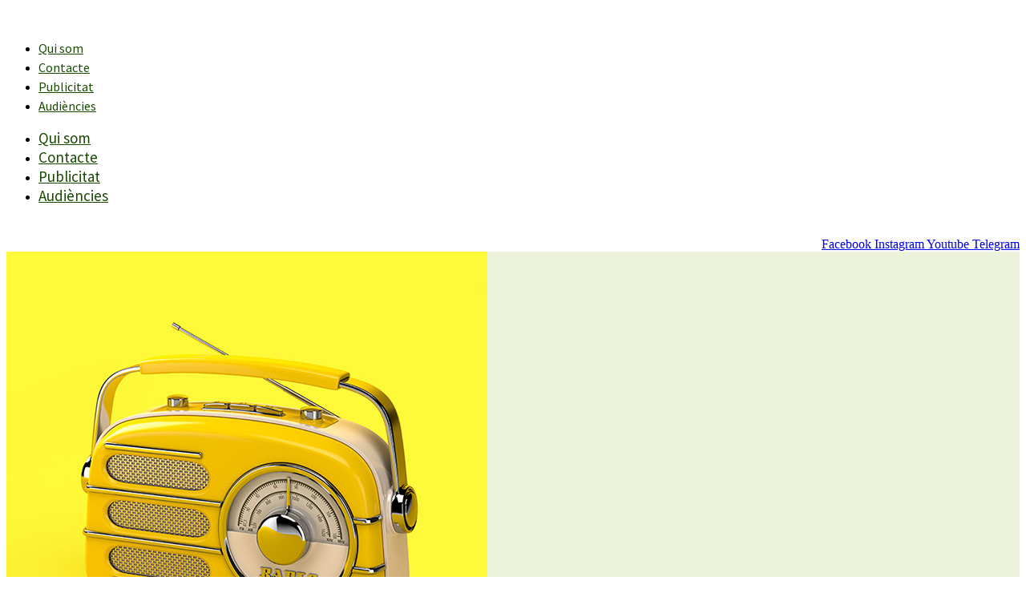

--- FILE ---
content_type: text/html; charset=UTF-8
request_url: https://radiopalafolls.cat/2007/10/31/lajuntament-de-malgrat-de-mar-es-reuneix-amb-laca-sense-haver-consensuat-el-projecte-de-la-riera/
body_size: 45440
content:
<!doctype html>
<html lang="ca">
<head>
	<meta charset="UTF-8">
	<meta name="viewport" content="width=device-width, initial-scale=1">
	<link rel="profile" href="https://gmpg.org/xfn/11">
	<meta name='robots' content='index, follow, max-image-preview:large, max-snippet:-1, max-video-preview:-1' />

	<!-- This site is optimized with the Yoast SEO plugin v26.8 - https://yoast.com/product/yoast-seo-wordpress/ -->
	<title>L&#8217;Ajuntament de Malgrat de Mar es reuneix amb l&#8217;ACA sense haver consensuat el projecte de la riera</title>
	<link rel="canonical" href="https://radiopalafolls.cat/2007/10/31/lajuntament-de-malgrat-de-mar-es-reuneix-amb-laca-sense-haver-consensuat-el-projecte-de-la-riera/" />
	<meta property="og:locale" content="ca_ES" />
	<meta property="og:type" content="article" />
	<meta property="og:title" content="L&#8217;Ajuntament de Malgrat de Mar es reuneix amb l&#8217;ACA sense haver consensuat el projecte de la riera" />
	<meta property="og:description" content="Els grups polítics representats a l&#8217;Ajuntament de Malgrat de Mar es reuneixen a partir d’ara amb l&#8217;Agència Catalana de l&#8217;Aigua (ACA) amb l&#8217;objectiu d&#8217;impulsar un projecte definitiu per a la canalització de la riera al seu pas per la zona de Can Feliciano.Les converses entre govern i oposició, però, continuen sense acostar posicions i a [&hellip;]" />
	<meta property="og:url" content="https://radiopalafolls.cat/2007/10/31/lajuntament-de-malgrat-de-mar-es-reuneix-amb-laca-sense-haver-consensuat-el-projecte-de-la-riera/" />
	<meta property="og:site_name" content="Ràdio Palafolls" />
	<meta property="article:publisher" content="https://www.facebook.com/radiopalafolls" />
	<meta property="article:published_time" content="2007-10-31T11:15:00+00:00" />
	<meta name="author" content="Redacció" />
	<meta name="twitter:card" content="summary_large_image" />
	<meta name="twitter:creator" content="@radiopalafolls" />
	<meta name="twitter:site" content="@radiopalafolls" />
	<meta name="twitter:label1" content="Escrit per" />
	<meta name="twitter:data1" content="Redacció" />
	<meta name="twitter:label2" content="Temps estimat de lectura" />
	<meta name="twitter:data2" content="2 minuts" />
	<script type="application/ld+json" class="yoast-schema-graph">{"@context":"https://schema.org","@graph":[{"@type":"Article","@id":"https://radiopalafolls.cat/2007/10/31/lajuntament-de-malgrat-de-mar-es-reuneix-amb-laca-sense-haver-consensuat-el-projecte-de-la-riera/#article","isPartOf":{"@id":"https://radiopalafolls.cat/2007/10/31/lajuntament-de-malgrat-de-mar-es-reuneix-amb-laca-sense-haver-consensuat-el-projecte-de-la-riera/"},"author":{"name":"Redacció","@id":"https://radiopalafolls.cat/#/schema/person/40bb2ad8d5b70fc6eaa587d64a7bd6b9"},"headline":"L&#8217;Ajuntament de Malgrat de Mar es reuneix amb l&#8217;ACA sense haver consensuat el projecte de la riera","datePublished":"2007-10-31T11:15:00+00:00","mainEntityOfPage":{"@id":"https://radiopalafolls.cat/2007/10/31/lajuntament-de-malgrat-de-mar-es-reuneix-amb-laca-sense-haver-consensuat-el-projecte-de-la-riera/"},"wordCount":423,"commentCount":0,"publisher":{"@id":"https://radiopalafolls.cat/#organization"},"articleSection":["General"],"inLanguage":"ca","potentialAction":[{"@type":"CommentAction","name":"Comment","target":["https://radiopalafolls.cat/2007/10/31/lajuntament-de-malgrat-de-mar-es-reuneix-amb-laca-sense-haver-consensuat-el-projecte-de-la-riera/#respond"]}]},{"@type":"WebPage","@id":"https://radiopalafolls.cat/2007/10/31/lajuntament-de-malgrat-de-mar-es-reuneix-amb-laca-sense-haver-consensuat-el-projecte-de-la-riera/","url":"https://radiopalafolls.cat/2007/10/31/lajuntament-de-malgrat-de-mar-es-reuneix-amb-laca-sense-haver-consensuat-el-projecte-de-la-riera/","name":"L&#8217;Ajuntament de Malgrat de Mar es reuneix amb l&#8217;ACA sense haver consensuat el projecte de la riera","isPartOf":{"@id":"https://radiopalafolls.cat/#website"},"datePublished":"2007-10-31T11:15:00+00:00","breadcrumb":{"@id":"https://radiopalafolls.cat/2007/10/31/lajuntament-de-malgrat-de-mar-es-reuneix-amb-laca-sense-haver-consensuat-el-projecte-de-la-riera/#breadcrumb"},"inLanguage":"ca","potentialAction":[{"@type":"ReadAction","target":["https://radiopalafolls.cat/2007/10/31/lajuntament-de-malgrat-de-mar-es-reuneix-amb-laca-sense-haver-consensuat-el-projecte-de-la-riera/"]}]},{"@type":"BreadcrumbList","@id":"https://radiopalafolls.cat/2007/10/31/lajuntament-de-malgrat-de-mar-es-reuneix-amb-laca-sense-haver-consensuat-el-projecte-de-la-riera/#breadcrumb","itemListElement":[{"@type":"ListItem","position":1,"name":"Inici","item":"https://radiopalafolls.cat/"},{"@type":"ListItem","position":2,"name":"L&#8217;Ajuntament de Malgrat de Mar es reuneix amb l&#8217;ACA sense haver consensuat el projecte de la riera"}]},{"@type":"WebSite","@id":"https://radiopalafolls.cat/#website","url":"https://radiopalafolls.cat/","name":"Ràdio Palafolls","description":"Emissora municipal de Palafolls. Qualitat i proximitat.","publisher":{"@id":"https://radiopalafolls.cat/#organization"},"potentialAction":[{"@type":"SearchAction","target":{"@type":"EntryPoint","urlTemplate":"https://radiopalafolls.cat/?s={search_term_string}"},"query-input":{"@type":"PropertyValueSpecification","valueRequired":true,"valueName":"search_term_string"}}],"inLanguage":"ca"},{"@type":"Organization","@id":"https://radiopalafolls.cat/#organization","name":"Ràdio Palafolls","url":"https://radiopalafolls.cat/","logo":{"@type":"ImageObject","inLanguage":"ca","@id":"https://radiopalafolls.cat/#/schema/logo/image/","url":"https://radiopalafolls.cat/wp-content/uploads/2021/09/logo-radiopalafolls.svg","contentUrl":"https://radiopalafolls.cat/wp-content/uploads/2021/09/logo-radiopalafolls.svg","caption":"Ràdio Palafolls"},"image":{"@id":"https://radiopalafolls.cat/#/schema/logo/image/"},"sameAs":["https://www.facebook.com/radiopalafolls","https://x.com/radiopalafolls","https://www.instagram.com/radiopalafolls/"]},{"@type":"Person","@id":"https://radiopalafolls.cat/#/schema/person/40bb2ad8d5b70fc6eaa587d64a7bd6b9","name":"Redacció","sameAs":["https://www.radiopalafolls.cat"]}]}</script>
	<!-- / Yoast SEO plugin. -->


<link rel="alternate" type="application/rss+xml" title="Ràdio Palafolls &raquo; Canal d&#039;informació" href="https://radiopalafolls.cat/feed/" />
<link rel="alternate" type="application/rss+xml" title="Ràdio Palafolls &raquo; Canal dels comentaris" href="https://radiopalafolls.cat/comments/feed/" />
<script id="wpp-js" src="https://radiopalafolls.cat/wp-content/plugins/wordpress-popular-posts/assets/js/wpp.min.js?ver=7.3.6" data-sampling="0" data-sampling-rate="100" data-api-url="https://radiopalafolls.cat/wp-json/wordpress-popular-posts" data-post-id="872" data-token="0f88a5468d" data-lang="0" data-debug="0"></script>
<link rel="alternate" type="application/rss+xml" title="Ràdio Palafolls &raquo; L&#8217;Ajuntament de Malgrat de Mar es reuneix amb l&#8217;ACA sense haver consensuat el projecte de la riera Canal dels comentaris" href="https://radiopalafolls.cat/2007/10/31/lajuntament-de-malgrat-de-mar-es-reuneix-amb-laca-sense-haver-consensuat-el-projecte-de-la-riera/feed/" />
<link rel="alternate" title="oEmbed (JSON)" type="application/json+oembed" href="https://radiopalafolls.cat/wp-json/oembed/1.0/embed?url=https%3A%2F%2Fradiopalafolls.cat%2F2007%2F10%2F31%2Flajuntament-de-malgrat-de-mar-es-reuneix-amb-laca-sense-haver-consensuat-el-projecte-de-la-riera%2F" />
<link rel="alternate" title="oEmbed (XML)" type="text/xml+oembed" href="https://radiopalafolls.cat/wp-json/oembed/1.0/embed?url=https%3A%2F%2Fradiopalafolls.cat%2F2007%2F10%2F31%2Flajuntament-de-malgrat-de-mar-es-reuneix-amb-laca-sense-haver-consensuat-el-projecte-de-la-riera%2F&#038;format=xml" />
<style id='wp-img-auto-sizes-contain-inline-css'>
img:is([sizes=auto i],[sizes^="auto," i]){contain-intrinsic-size:3000px 1500px}
/*# sourceURL=wp-img-auto-sizes-contain-inline-css */
</style>
<link rel='stylesheet' id='scap.flashblock-css' href='https://radiopalafolls.cat/wp-content/plugins/compact-wp-audio-player/css/flashblock.css?ver=6.9' media='all' />
<link rel='stylesheet' id='scap.player-css' href='https://radiopalafolls.cat/wp-content/plugins/compact-wp-audio-player/css/player.css?ver=6.9' media='all' />
<style id='wp-emoji-styles-inline-css'>

	img.wp-smiley, img.emoji {
		display: inline !important;
		border: none !important;
		box-shadow: none !important;
		height: 1em !important;
		width: 1em !important;
		margin: 0 0.07em !important;
		vertical-align: -0.1em !important;
		background: none !important;
		padding: 0 !important;
	}
/*# sourceURL=wp-emoji-styles-inline-css */
</style>
<link rel='stylesheet' id='wp-block-library-css' href='https://radiopalafolls.cat/wp-includes/css/dist/block-library/style.min.css?ver=6.9' media='all' />
<style id='global-styles-inline-css'>
:root{--wp--preset--aspect-ratio--square: 1;--wp--preset--aspect-ratio--4-3: 4/3;--wp--preset--aspect-ratio--3-4: 3/4;--wp--preset--aspect-ratio--3-2: 3/2;--wp--preset--aspect-ratio--2-3: 2/3;--wp--preset--aspect-ratio--16-9: 16/9;--wp--preset--aspect-ratio--9-16: 9/16;--wp--preset--color--black: #000000;--wp--preset--color--cyan-bluish-gray: #abb8c3;--wp--preset--color--white: #ffffff;--wp--preset--color--pale-pink: #f78da7;--wp--preset--color--vivid-red: #cf2e2e;--wp--preset--color--luminous-vivid-orange: #ff6900;--wp--preset--color--luminous-vivid-amber: #fcb900;--wp--preset--color--light-green-cyan: #7bdcb5;--wp--preset--color--vivid-green-cyan: #00d084;--wp--preset--color--pale-cyan-blue: #8ed1fc;--wp--preset--color--vivid-cyan-blue: #0693e3;--wp--preset--color--vivid-purple: #9b51e0;--wp--preset--gradient--vivid-cyan-blue-to-vivid-purple: linear-gradient(135deg,rgb(6,147,227) 0%,rgb(155,81,224) 100%);--wp--preset--gradient--light-green-cyan-to-vivid-green-cyan: linear-gradient(135deg,rgb(122,220,180) 0%,rgb(0,208,130) 100%);--wp--preset--gradient--luminous-vivid-amber-to-luminous-vivid-orange: linear-gradient(135deg,rgb(252,185,0) 0%,rgb(255,105,0) 100%);--wp--preset--gradient--luminous-vivid-orange-to-vivid-red: linear-gradient(135deg,rgb(255,105,0) 0%,rgb(207,46,46) 100%);--wp--preset--gradient--very-light-gray-to-cyan-bluish-gray: linear-gradient(135deg,rgb(238,238,238) 0%,rgb(169,184,195) 100%);--wp--preset--gradient--cool-to-warm-spectrum: linear-gradient(135deg,rgb(74,234,220) 0%,rgb(151,120,209) 20%,rgb(207,42,186) 40%,rgb(238,44,130) 60%,rgb(251,105,98) 80%,rgb(254,248,76) 100%);--wp--preset--gradient--blush-light-purple: linear-gradient(135deg,rgb(255,206,236) 0%,rgb(152,150,240) 100%);--wp--preset--gradient--blush-bordeaux: linear-gradient(135deg,rgb(254,205,165) 0%,rgb(254,45,45) 50%,rgb(107,0,62) 100%);--wp--preset--gradient--luminous-dusk: linear-gradient(135deg,rgb(255,203,112) 0%,rgb(199,81,192) 50%,rgb(65,88,208) 100%);--wp--preset--gradient--pale-ocean: linear-gradient(135deg,rgb(255,245,203) 0%,rgb(182,227,212) 50%,rgb(51,167,181) 100%);--wp--preset--gradient--electric-grass: linear-gradient(135deg,rgb(202,248,128) 0%,rgb(113,206,126) 100%);--wp--preset--gradient--midnight: linear-gradient(135deg,rgb(2,3,129) 0%,rgb(40,116,252) 100%);--wp--preset--font-size--small: 13px;--wp--preset--font-size--medium: 20px;--wp--preset--font-size--large: 36px;--wp--preset--font-size--x-large: 42px;--wp--preset--spacing--20: 0.44rem;--wp--preset--spacing--30: 0.67rem;--wp--preset--spacing--40: 1rem;--wp--preset--spacing--50: 1.5rem;--wp--preset--spacing--60: 2.25rem;--wp--preset--spacing--70: 3.38rem;--wp--preset--spacing--80: 5.06rem;--wp--preset--shadow--natural: 6px 6px 9px rgba(0, 0, 0, 0.2);--wp--preset--shadow--deep: 12px 12px 50px rgba(0, 0, 0, 0.4);--wp--preset--shadow--sharp: 6px 6px 0px rgba(0, 0, 0, 0.2);--wp--preset--shadow--outlined: 6px 6px 0px -3px rgb(255, 255, 255), 6px 6px rgb(0, 0, 0);--wp--preset--shadow--crisp: 6px 6px 0px rgb(0, 0, 0);}:root { --wp--style--global--content-size: 800px;--wp--style--global--wide-size: 1200px; }:where(body) { margin: 0; }.wp-site-blocks > .alignleft { float: left; margin-right: 2em; }.wp-site-blocks > .alignright { float: right; margin-left: 2em; }.wp-site-blocks > .aligncenter { justify-content: center; margin-left: auto; margin-right: auto; }:where(.wp-site-blocks) > * { margin-block-start: 24px; margin-block-end: 0; }:where(.wp-site-blocks) > :first-child { margin-block-start: 0; }:where(.wp-site-blocks) > :last-child { margin-block-end: 0; }:root { --wp--style--block-gap: 24px; }:root :where(.is-layout-flow) > :first-child{margin-block-start: 0;}:root :where(.is-layout-flow) > :last-child{margin-block-end: 0;}:root :where(.is-layout-flow) > *{margin-block-start: 24px;margin-block-end: 0;}:root :where(.is-layout-constrained) > :first-child{margin-block-start: 0;}:root :where(.is-layout-constrained) > :last-child{margin-block-end: 0;}:root :where(.is-layout-constrained) > *{margin-block-start: 24px;margin-block-end: 0;}:root :where(.is-layout-flex){gap: 24px;}:root :where(.is-layout-grid){gap: 24px;}.is-layout-flow > .alignleft{float: left;margin-inline-start: 0;margin-inline-end: 2em;}.is-layout-flow > .alignright{float: right;margin-inline-start: 2em;margin-inline-end: 0;}.is-layout-flow > .aligncenter{margin-left: auto !important;margin-right: auto !important;}.is-layout-constrained > .alignleft{float: left;margin-inline-start: 0;margin-inline-end: 2em;}.is-layout-constrained > .alignright{float: right;margin-inline-start: 2em;margin-inline-end: 0;}.is-layout-constrained > .aligncenter{margin-left: auto !important;margin-right: auto !important;}.is-layout-constrained > :where(:not(.alignleft):not(.alignright):not(.alignfull)){max-width: var(--wp--style--global--content-size);margin-left: auto !important;margin-right: auto !important;}.is-layout-constrained > .alignwide{max-width: var(--wp--style--global--wide-size);}body .is-layout-flex{display: flex;}.is-layout-flex{flex-wrap: wrap;align-items: center;}.is-layout-flex > :is(*, div){margin: 0;}body .is-layout-grid{display: grid;}.is-layout-grid > :is(*, div){margin: 0;}body{padding-top: 0px;padding-right: 0px;padding-bottom: 0px;padding-left: 0px;}a:where(:not(.wp-element-button)){text-decoration: underline;}:root :where(.wp-element-button, .wp-block-button__link){background-color: #32373c;border-width: 0;color: #fff;font-family: inherit;font-size: inherit;font-style: inherit;font-weight: inherit;letter-spacing: inherit;line-height: inherit;padding-top: calc(0.667em + 2px);padding-right: calc(1.333em + 2px);padding-bottom: calc(0.667em + 2px);padding-left: calc(1.333em + 2px);text-decoration: none;text-transform: inherit;}.has-black-color{color: var(--wp--preset--color--black) !important;}.has-cyan-bluish-gray-color{color: var(--wp--preset--color--cyan-bluish-gray) !important;}.has-white-color{color: var(--wp--preset--color--white) !important;}.has-pale-pink-color{color: var(--wp--preset--color--pale-pink) !important;}.has-vivid-red-color{color: var(--wp--preset--color--vivid-red) !important;}.has-luminous-vivid-orange-color{color: var(--wp--preset--color--luminous-vivid-orange) !important;}.has-luminous-vivid-amber-color{color: var(--wp--preset--color--luminous-vivid-amber) !important;}.has-light-green-cyan-color{color: var(--wp--preset--color--light-green-cyan) !important;}.has-vivid-green-cyan-color{color: var(--wp--preset--color--vivid-green-cyan) !important;}.has-pale-cyan-blue-color{color: var(--wp--preset--color--pale-cyan-blue) !important;}.has-vivid-cyan-blue-color{color: var(--wp--preset--color--vivid-cyan-blue) !important;}.has-vivid-purple-color{color: var(--wp--preset--color--vivid-purple) !important;}.has-black-background-color{background-color: var(--wp--preset--color--black) !important;}.has-cyan-bluish-gray-background-color{background-color: var(--wp--preset--color--cyan-bluish-gray) !important;}.has-white-background-color{background-color: var(--wp--preset--color--white) !important;}.has-pale-pink-background-color{background-color: var(--wp--preset--color--pale-pink) !important;}.has-vivid-red-background-color{background-color: var(--wp--preset--color--vivid-red) !important;}.has-luminous-vivid-orange-background-color{background-color: var(--wp--preset--color--luminous-vivid-orange) !important;}.has-luminous-vivid-amber-background-color{background-color: var(--wp--preset--color--luminous-vivid-amber) !important;}.has-light-green-cyan-background-color{background-color: var(--wp--preset--color--light-green-cyan) !important;}.has-vivid-green-cyan-background-color{background-color: var(--wp--preset--color--vivid-green-cyan) !important;}.has-pale-cyan-blue-background-color{background-color: var(--wp--preset--color--pale-cyan-blue) !important;}.has-vivid-cyan-blue-background-color{background-color: var(--wp--preset--color--vivid-cyan-blue) !important;}.has-vivid-purple-background-color{background-color: var(--wp--preset--color--vivid-purple) !important;}.has-black-border-color{border-color: var(--wp--preset--color--black) !important;}.has-cyan-bluish-gray-border-color{border-color: var(--wp--preset--color--cyan-bluish-gray) !important;}.has-white-border-color{border-color: var(--wp--preset--color--white) !important;}.has-pale-pink-border-color{border-color: var(--wp--preset--color--pale-pink) !important;}.has-vivid-red-border-color{border-color: var(--wp--preset--color--vivid-red) !important;}.has-luminous-vivid-orange-border-color{border-color: var(--wp--preset--color--luminous-vivid-orange) !important;}.has-luminous-vivid-amber-border-color{border-color: var(--wp--preset--color--luminous-vivid-amber) !important;}.has-light-green-cyan-border-color{border-color: var(--wp--preset--color--light-green-cyan) !important;}.has-vivid-green-cyan-border-color{border-color: var(--wp--preset--color--vivid-green-cyan) !important;}.has-pale-cyan-blue-border-color{border-color: var(--wp--preset--color--pale-cyan-blue) !important;}.has-vivid-cyan-blue-border-color{border-color: var(--wp--preset--color--vivid-cyan-blue) !important;}.has-vivid-purple-border-color{border-color: var(--wp--preset--color--vivid-purple) !important;}.has-vivid-cyan-blue-to-vivid-purple-gradient-background{background: var(--wp--preset--gradient--vivid-cyan-blue-to-vivid-purple) !important;}.has-light-green-cyan-to-vivid-green-cyan-gradient-background{background: var(--wp--preset--gradient--light-green-cyan-to-vivid-green-cyan) !important;}.has-luminous-vivid-amber-to-luminous-vivid-orange-gradient-background{background: var(--wp--preset--gradient--luminous-vivid-amber-to-luminous-vivid-orange) !important;}.has-luminous-vivid-orange-to-vivid-red-gradient-background{background: var(--wp--preset--gradient--luminous-vivid-orange-to-vivid-red) !important;}.has-very-light-gray-to-cyan-bluish-gray-gradient-background{background: var(--wp--preset--gradient--very-light-gray-to-cyan-bluish-gray) !important;}.has-cool-to-warm-spectrum-gradient-background{background: var(--wp--preset--gradient--cool-to-warm-spectrum) !important;}.has-blush-light-purple-gradient-background{background: var(--wp--preset--gradient--blush-light-purple) !important;}.has-blush-bordeaux-gradient-background{background: var(--wp--preset--gradient--blush-bordeaux) !important;}.has-luminous-dusk-gradient-background{background: var(--wp--preset--gradient--luminous-dusk) !important;}.has-pale-ocean-gradient-background{background: var(--wp--preset--gradient--pale-ocean) !important;}.has-electric-grass-gradient-background{background: var(--wp--preset--gradient--electric-grass) !important;}.has-midnight-gradient-background{background: var(--wp--preset--gradient--midnight) !important;}.has-small-font-size{font-size: var(--wp--preset--font-size--small) !important;}.has-medium-font-size{font-size: var(--wp--preset--font-size--medium) !important;}.has-large-font-size{font-size: var(--wp--preset--font-size--large) !important;}.has-x-large-font-size{font-size: var(--wp--preset--font-size--x-large) !important;}
:root :where(.wp-block-pullquote){font-size: 1.5em;line-height: 1.6;}
/*# sourceURL=global-styles-inline-css */
</style>
<link rel='stylesheet' id='cmplz-general-css' href='https://radiopalafolls.cat/wp-content/plugins/complianz-gdpr/assets/css/cookieblocker.min.css?ver=1765955345' media='all' />
<link rel='stylesheet' id='hello-elementor-css' href='https://radiopalafolls.cat/wp-content/themes/hello-elementor/assets/css/reset.css?ver=3.4.6' media='all' />
<link rel='stylesheet' id='hello-elementor-theme-style-css' href='https://radiopalafolls.cat/wp-content/themes/hello-elementor/assets/css/theme.css?ver=3.4.6' media='all' />
<link rel='stylesheet' id='hello-elementor-header-footer-css' href='https://radiopalafolls.cat/wp-content/themes/hello-elementor/assets/css/header-footer.css?ver=3.4.6' media='all' />
<link rel='stylesheet' id='elementor-frontend-css' href='https://radiopalafolls.cat/wp-content/plugins/elementor/assets/css/frontend.min.css?ver=3.34.2' media='all' />
<link rel='stylesheet' id='widget-loop-common-css' href='https://radiopalafolls.cat/wp-content/plugins/elementor-pro/assets/css/widget-loop-common.min.css?ver=3.34.2' media='all' />
<link rel='stylesheet' id='widget-loop-grid-css' href='https://radiopalafolls.cat/wp-content/plugins/elementor-pro/assets/css/widget-loop-grid.min.css?ver=3.34.2' media='all' />
<link rel='stylesheet' id='widget-spacer-css' href='https://radiopalafolls.cat/wp-content/plugins/elementor/assets/css/widget-spacer.min.css?ver=3.34.2' media='all' />
<link rel='stylesheet' id='widget-nav-menu-css' href='https://radiopalafolls.cat/wp-content/plugins/elementor-pro/assets/css/widget-nav-menu.min.css?ver=3.34.2' media='all' />
<link rel='stylesheet' id='widget-social-icons-css' href='https://radiopalafolls.cat/wp-content/plugins/elementor/assets/css/widget-social-icons.min.css?ver=3.34.2' media='all' />
<link rel='stylesheet' id='e-apple-webkit-css' href='https://radiopalafolls.cat/wp-content/plugins/elementor/assets/css/conditionals/apple-webkit.min.css?ver=3.34.2' media='all' />
<link rel='stylesheet' id='widget-image-css' href='https://radiopalafolls.cat/wp-content/plugins/elementor/assets/css/widget-image.min.css?ver=3.34.2' media='all' />
<link rel='stylesheet' id='widget-search-css' href='https://radiopalafolls.cat/wp-content/plugins/elementor-pro/assets/css/widget-search.min.css?ver=3.34.2' media='all' />
<link rel='stylesheet' id='e-animation-fadeIn-css' href='https://radiopalafolls.cat/wp-content/plugins/elementor/assets/lib/animations/styles/fadeIn.min.css?ver=3.34.2' media='all' />
<link rel='stylesheet' id='widget-off-canvas-css' href='https://radiopalafolls.cat/wp-content/plugins/elementor-pro/assets/css/widget-off-canvas.min.css?ver=3.34.2' media='all' />
<link rel='stylesheet' id='widget-post-info-css' href='https://radiopalafolls.cat/wp-content/plugins/elementor-pro/assets/css/widget-post-info.min.css?ver=3.34.2' media='all' />
<link rel='stylesheet' id='widget-icon-list-css' href='https://radiopalafolls.cat/wp-content/plugins/elementor/assets/css/widget-icon-list.min.css?ver=3.34.2' media='all' />
<link rel='stylesheet' id='elementor-icons-shared-0-css' href='https://radiopalafolls.cat/wp-content/plugins/elementor/assets/lib/font-awesome/css/fontawesome.min.css?ver=5.15.3' media='all' />
<link rel='stylesheet' id='elementor-icons-fa-regular-css' href='https://radiopalafolls.cat/wp-content/plugins/elementor/assets/lib/font-awesome/css/regular.min.css?ver=5.15.3' media='all' />
<link rel='stylesheet' id='elementor-icons-fa-solid-css' href='https://radiopalafolls.cat/wp-content/plugins/elementor/assets/lib/font-awesome/css/solid.min.css?ver=5.15.3' media='all' />
<link rel='stylesheet' id='widget-heading-css' href='https://radiopalafolls.cat/wp-content/plugins/elementor/assets/css/widget-heading.min.css?ver=3.34.2' media='all' />
<link rel='stylesheet' id='widget-share-buttons-css' href='https://radiopalafolls.cat/wp-content/plugins/elementor-pro/assets/css/widget-share-buttons.min.css?ver=3.34.2' media='all' />
<link rel='stylesheet' id='elementor-icons-fa-brands-css' href='https://radiopalafolls.cat/wp-content/plugins/elementor/assets/lib/font-awesome/css/brands.min.css?ver=5.15.3' media='all' />
<link rel='stylesheet' id='widget-post-navigation-css' href='https://radiopalafolls.cat/wp-content/plugins/elementor-pro/assets/css/widget-post-navigation.min.css?ver=3.34.2' media='all' />
<link rel='stylesheet' id='swiper-css' href='https://radiopalafolls.cat/wp-content/plugins/elementor/assets/lib/swiper/v8/css/swiper.min.css?ver=8.4.5' media='all' />
<link rel='stylesheet' id='e-swiper-css' href='https://radiopalafolls.cat/wp-content/plugins/elementor/assets/css/conditionals/e-swiper.min.css?ver=3.34.2' media='all' />
<link rel='stylesheet' id='e-popup-css' href='https://radiopalafolls.cat/wp-content/plugins/elementor-pro/assets/css/conditionals/popup.min.css?ver=3.34.2' media='all' />
<link rel='stylesheet' id='elementor-icons-css' href='https://radiopalafolls.cat/wp-content/plugins/elementor/assets/lib/eicons/css/elementor-icons.min.css?ver=5.46.0' media='all' />
<link rel='stylesheet' id='elementor-post-74340-css' href='https://radiopalafolls.cat/wp-content/uploads/elementor/css/post-74340.css?ver=1769179076' media='all' />
<link rel='stylesheet' id='elementor-post-62728-css' href='https://radiopalafolls.cat/wp-content/uploads/elementor/css/post-62728.css?ver=1769179076' media='all' />
<link rel='stylesheet' id='elementor-post-63038-css' href='https://radiopalafolls.cat/wp-content/uploads/elementor/css/post-63038.css?ver=1769179076' media='all' />
<link rel='stylesheet' id='elementor-post-62860-css' href='https://radiopalafolls.cat/wp-content/uploads/elementor/css/post-62860.css?ver=1769179076' media='all' />
<link rel='stylesheet' id='elementor-post-63481-css' href='https://radiopalafolls.cat/wp-content/uploads/elementor/css/post-63481.css?ver=1769179076' media='all' />
<link rel='stylesheet' id='elementor-post-63382-css' href='https://radiopalafolls.cat/wp-content/uploads/elementor/css/post-63382.css?ver=1769179076' media='all' />
<link rel='stylesheet' id='hello-elementor-child-style-css' href='https://radiopalafolls.cat/wp-content/themes/hello-radiopalafolls/style.css?ver=2.0.0' media='all' />
<link rel='stylesheet' id='elementor-gf-local-sourcesanspro-css' href='https://radiopalafolls.cat/wp-content/uploads/elementor/google-fonts/css/sourcesanspro.css?ver=1742234503' media='all' />
<script src="https://radiopalafolls.cat/wp-content/plugins/compact-wp-audio-player/js/soundmanager2-nodebug-jsmin.js?ver=6.9" id="scap.soundmanager2-js"></script>
<script src="https://radiopalafolls.cat/wp-includes/js/jquery/jquery.min.js?ver=3.7.1" id="jquery-core-js"></script>
<script src="https://radiopalafolls.cat/wp-includes/js/jquery/jquery-migrate.min.js?ver=3.4.1" id="jquery-migrate-js"></script>
<link rel="https://api.w.org/" href="https://radiopalafolls.cat/wp-json/" /><link rel="alternate" title="JSON" type="application/json" href="https://radiopalafolls.cat/wp-json/wp/v2/posts/872" /><link rel="EditURI" type="application/rsd+xml" title="RSD" href="https://radiopalafolls.cat/xmlrpc.php?rsd" />
<meta name="generator" content="WordPress 6.9" />
<link rel='shortlink' href='https://radiopalafolls.cat/?p=872' />
			<style>.cmplz-hidden {
					display: none !important;
				}</style>            <style id="wpp-loading-animation-styles">@-webkit-keyframes bgslide{from{background-position-x:0}to{background-position-x:-200%}}@keyframes bgslide{from{background-position-x:0}to{background-position-x:-200%}}.wpp-widget-block-placeholder,.wpp-shortcode-placeholder{margin:0 auto;width:60px;height:3px;background:#dd3737;background:linear-gradient(90deg,#dd3737 0%,#571313 10%,#dd3737 100%);background-size:200% auto;border-radius:3px;-webkit-animation:bgslide 1s infinite linear;animation:bgslide 1s infinite linear}</style>
            <meta name="generator" content="Elementor 3.34.2; features: additional_custom_breakpoints; settings: css_print_method-external, google_font-enabled, font_display-auto">
<!-- Google tag (gtag.js) -->
<script async src="https://www.googletagmanager.com/gtag/js?id=G-MPXSM7NQSB"></script>
<script>
  window.dataLayer = window.dataLayer || [];
  function gtag(){dataLayer.push(arguments);}
  gtag('js', new Date());

  gtag('config', 'G-MPXSM7NQSB');
</script>

			<style>
				.e-con.e-parent:nth-of-type(n+4):not(.e-lazyloaded):not(.e-no-lazyload),
				.e-con.e-parent:nth-of-type(n+4):not(.e-lazyloaded):not(.e-no-lazyload) * {
					background-image: none !important;
				}
				@media screen and (max-height: 1024px) {
					.e-con.e-parent:nth-of-type(n+3):not(.e-lazyloaded):not(.e-no-lazyload),
					.e-con.e-parent:nth-of-type(n+3):not(.e-lazyloaded):not(.e-no-lazyload) * {
						background-image: none !important;
					}
				}
				@media screen and (max-height: 640px) {
					.e-con.e-parent:nth-of-type(n+2):not(.e-lazyloaded):not(.e-no-lazyload),
					.e-con.e-parent:nth-of-type(n+2):not(.e-lazyloaded):not(.e-no-lazyload) * {
						background-image: none !important;
					}
				}
			</style>
			<link rel="icon" href="https://radiopalafolls.cat/wp-content/uploads/2021/09/favicon-150x150.png" sizes="32x32" />
<link rel="icon" href="https://radiopalafolls.cat/wp-content/uploads/2021/09/favicon-300x300.png" sizes="192x192" />
<link rel="apple-touch-icon" href="https://radiopalafolls.cat/wp-content/uploads/2021/09/favicon-300x300.png" />
<meta name="msapplication-TileImage" content="https://radiopalafolls.cat/wp-content/uploads/2021/09/favicon-300x300.png" />
</head>
<body class="wp-singular post-template-default single single-post postid-872 single-format-standard wp-custom-logo wp-embed-responsive wp-theme-hello-elementor wp-child-theme-hello-radiopalafolls hello-elementor-default elementor-default elementor-kit-74340 elementor-page-62860">

<script>
document.addEventListener('DOMContentLoaded', function () {

    document.querySelectorAll('.js-directe').forEach(function (el) {
        el.addEventListener('click', function (e) {
            e.preventDefault();

            openRadioPlayer({
                src: 'https://streaming.enacast.com:8000/radiopalafolls128.mp3',
                title: 'Ràdio Palafolls · En directe',
                label: 'En directe',
                icon: 'https://radiopalafolls.cat/wp-content/plugins/programes-radio/assets/img/ico-onair.svg'
            });
        });
    });

    document.querySelectorAll('.js-darrer-informatiu').forEach(function (el) {
        el.addEventListener('click', function (e) {
            e.preventDefault();

            openRadioPlayer({
                src: 'https://enacast.com/radiopalafolls/informatiumigdia/latest.mp3',
                title: 'Ràdio Palafolls · Darrer informatiu',
                label: 'Darrer informatiu'
            });
        });
    });

});
</script>


<a class="skip-link screen-reader-text" href="#content">Vés al contingut</a>

		<header data-elementor-type="header" data-elementor-id="62728" class="elementor elementor-62728 elementor-location-header" data-elementor-post-type="elementor_library">
			<div class="elementor-element elementor-element-64814cc e-con-full container-urgent e-flex e-con e-parent" data-id="64814cc" data-element_type="container" data-settings="{&quot;background_background&quot;:&quot;classic&quot;}">
				<div class="elementor-element elementor-element-996d4a6 elementor-grid-1 elementor-grid-tablet-1 elementor-grid-mobile-1 elementor-widget elementor-widget-loop-grid" data-id="996d4a6" data-element_type="widget" data-settings="{&quot;template_id&quot;:74828,&quot;columns&quot;:1,&quot;columns_tablet&quot;:1,&quot;_skin&quot;:&quot;post&quot;,&quot;columns_mobile&quot;:&quot;1&quot;,&quot;edit_handle_selector&quot;:&quot;[data-elementor-type=\&quot;loop-item\&quot;]&quot;,&quot;row_gap&quot;:{&quot;unit&quot;:&quot;px&quot;,&quot;size&quot;:&quot;&quot;,&quot;sizes&quot;:[]},&quot;row_gap_tablet&quot;:{&quot;unit&quot;:&quot;px&quot;,&quot;size&quot;:&quot;&quot;,&quot;sizes&quot;:[]},&quot;row_gap_mobile&quot;:{&quot;unit&quot;:&quot;px&quot;,&quot;size&quot;:&quot;&quot;,&quot;sizes&quot;:[]}}" data-widget_type="loop-grid.post">
				<div class="elementor-widget-container">
							<div class="e-loop-nothing-found-message">
		</div>
						</div>
				</div>
				</div>
		<div class="elementor-element elementor-element-a26fee1 e-grid e-con-full e-con e-parent" data-id="a26fee1" data-element_type="container">
				<div class="elementor-element elementor-element-e753fcf elementor-hidden-tablet elementor-hidden-mobile elementor-widget elementor-widget-spacer" data-id="e753fcf" data-element_type="widget" data-widget_type="spacer.default">
				<div class="elementor-widget-container">
							<div class="elementor-spacer">
			<div class="elementor-spacer-inner"></div>
		</div>
						</div>
				</div>
		<div class="elementor-element elementor-element-a76449c e-con-full e-flex e-con e-child" data-id="a76449c" data-element_type="container">
				<div class="elementor-element elementor-element-69073a5 elementor-nav-menu--dropdown-none elementor-hidden-mobile elementor-widget elementor-widget-nav-menu" data-id="69073a5" data-element_type="widget" data-settings="{&quot;layout&quot;:&quot;horizontal&quot;,&quot;submenu_icon&quot;:{&quot;value&quot;:&quot;&lt;i class=\&quot;fas fa-caret-down\&quot; aria-hidden=\&quot;true\&quot;&gt;&lt;\/i&gt;&quot;,&quot;library&quot;:&quot;fa-solid&quot;}}" data-widget_type="nav-menu.default">
				<div class="elementor-widget-container">
								<nav aria-label="Menu" class="elementor-nav-menu--main elementor-nav-menu__container elementor-nav-menu--layout-horizontal e--pointer-underline e--animation-fade">
				<ul id="menu-1-69073a5" class="elementor-nav-menu"><li class="menu-item menu-item-type-post_type menu-item-object-page menu-item-63322"><a href="https://radiopalafolls.cat/qui-som/" class="elementor-item">Qui som</a></li>
<li class="menu-item menu-item-type-post_type menu-item-object-page menu-item-63327"><a href="https://radiopalafolls.cat/contacte/" class="elementor-item">Contacte</a></li>
<li class="menu-item menu-item-type-post_type menu-item-object-page menu-item-63323"><a href="https://radiopalafolls.cat/publicitat/" class="elementor-item">Publicitat</a></li>
<li class="menu-item menu-item-type-post_type menu-item-object-page menu-item-63326"><a href="https://radiopalafolls.cat/audiencia/" class="elementor-item">Audiències</a></li>
</ul>			</nav>
						<nav class="elementor-nav-menu--dropdown elementor-nav-menu__container" aria-hidden="true">
				<ul id="menu-2-69073a5" class="elementor-nav-menu"><li class="menu-item menu-item-type-post_type menu-item-object-page menu-item-63322"><a href="https://radiopalafolls.cat/qui-som/" class="elementor-item" tabindex="-1">Qui som</a></li>
<li class="menu-item menu-item-type-post_type menu-item-object-page menu-item-63327"><a href="https://radiopalafolls.cat/contacte/" class="elementor-item" tabindex="-1">Contacte</a></li>
<li class="menu-item menu-item-type-post_type menu-item-object-page menu-item-63323"><a href="https://radiopalafolls.cat/publicitat/" class="elementor-item" tabindex="-1">Publicitat</a></li>
<li class="menu-item menu-item-type-post_type menu-item-object-page menu-item-63326"><a href="https://radiopalafolls.cat/audiencia/" class="elementor-item" tabindex="-1">Audiències</a></li>
</ul>			</nav>
						</div>
				</div>
				<div class="elementor-element elementor-element-fe738a6 elementor-widget__width-auto e-grid-align-right elementor-shape-rounded elementor-grid-0 elementor-widget elementor-widget-social-icons" data-id="fe738a6" data-element_type="widget" data-widget_type="social-icons.default">
				<div class="elementor-widget-container">
							<div class="elementor-social-icons-wrapper elementor-grid" role="list">
							<span class="elementor-grid-item" role="listitem">
					<a class="elementor-icon elementor-social-icon elementor-social-icon-facebook elementor-repeater-item-6ab751b" href="https://www.facebook.com/radiopalafolls" target="_blank">
						<span class="elementor-screen-only">Facebook</span>
						<i aria-hidden="true" class="fab fa-facebook"></i>					</a>
				</span>
							<span class="elementor-grid-item" role="listitem">
					<a class="elementor-icon elementor-social-icon elementor-social-icon-instagram elementor-repeater-item-604d319" href="https://www.instagram.com/radiopalafolls/" target="_blank">
						<span class="elementor-screen-only">Instagram</span>
						<i aria-hidden="true" class="fab fa-instagram"></i>					</a>
				</span>
							<span class="elementor-grid-item" role="listitem">
					<a class="elementor-icon elementor-social-icon elementor-social-icon-youtube elementor-repeater-item-b07b884" href="https://www.youtube.com/user/RadioPalafollsFM" target="_blank">
						<span class="elementor-screen-only">Youtube</span>
						<i aria-hidden="true" class="fab fa-youtube"></i>					</a>
				</span>
							<span class="elementor-grid-item" role="listitem">
					<a class="elementor-icon elementor-social-icon elementor-social-icon-telegram elementor-repeater-item-fae2c1a" href="https://t.me/radiopalafolls" target="_blank">
						<span class="elementor-screen-only">Telegram</span>
						<i aria-hidden="true" class="fab fa-telegram"></i>					</a>
				</span>
					</div>
						</div>
				</div>
				</div>
				</div>
		<div class="elementor-element elementor-element-7862fb9 e-flex e-con-boxed e-con e-parent" data-id="7862fb9" data-element_type="container" data-settings="{&quot;background_background&quot;:&quot;classic&quot;}">
					<div class="e-con-inner">
				<div class="elementor-element elementor-element-03a741e elementor-widget elementor-widget-programa_actual" data-id="03a741e" data-element_type="widget" data-widget_type="programa_actual.default">
				<div class="elementor-widget-container">
					        <div class="radio-program-widget">
            <div class="radio-program radio-program--current">

                                <div class="radio-program__media">
                    <img src="https://radiopalafolls.cat/wp-content/uploads/2020/09/seleccio-musical-rp-1.jpg" 
                         alt="Selecció Musical"
                         class="radio-program__image">
                </div>
                
                <div class="radio-program__ara-fem-label">Ara fem</div>

                <div class="radio-program__content">
                    <div class="radio-program__head">
                        <div class="radio-program__title">
                            Selecció Musical                        </div>
                        <a class="radio-btn-directe"
   href="#"
   onclick="openRadioPlayer(); return false;"
   aria-label="En directe">
    <img src="https://radiopalafolls.cat/wp-content/plugins/programes-radio/includes/../assets/img/ico-onair.svg"
         width="23"
         height="23"
         alt="En directe"
         class="radio-btn-directe__icon">
    <span class="radio-btn-directe__text">En directe</span>
</a>

                    </div>
                </div>

            </div>

                        <div class="radio-program radio-program--after">
                <span class="radio-program__schedule">
                    I després: 01:00                </span>
                <a href="https://radiopalafolls.cat/programa/informatiu-nit/">
                    <div class="radio-program__title">Informatiu Nit</div>
                </a>
            </div>
            
        </div>
        				</div>
				</div>
					</div>
				</div>
		<div class="elementor-element elementor-element-efce4a3 e-flex e-con-boxed e-con e-parent" data-id="efce4a3" data-element_type="container">
					<div class="e-con-inner">
				<div class="elementor-element elementor-element-b7050d5 elementor-widget elementor-widget-theme-site-logo elementor-widget-image" data-id="b7050d5" data-element_type="widget" data-widget_type="theme-site-logo.default">
				<div class="elementor-widget-container">
											<a href="https://radiopalafolls.cat">
			<img src="https://radiopalafolls.cat/wp-content/uploads/2021/09/logo-radiopalafolls.svg" class="attachment-full size-full wp-image-62729" alt="" />				</a>
											</div>
				</div>
				<div class="elementor-element elementor-element-7bdcb84 elementor-nav-menu--dropdown-none elementor-hidden-tablet elementor-hidden-mobile elementor-widget elementor-widget-nav-menu" data-id="7bdcb84" data-element_type="widget" id="main-menu" data-settings="{&quot;submenu_icon&quot;:{&quot;value&quot;:&quot;&lt;i class=\&quot;\&quot; aria-hidden=\&quot;true\&quot;&gt;&lt;\/i&gt;&quot;,&quot;library&quot;:&quot;&quot;},&quot;layout&quot;:&quot;horizontal&quot;}" data-widget_type="nav-menu.default">
				<div class="elementor-widget-container">
								<nav aria-label="Menu" class="elementor-nav-menu--main elementor-nav-menu__container elementor-nav-menu--layout-horizontal e--pointer-none">
				<ul id="menu-1-7bdcb84" class="elementor-nav-menu"><li class="js-directe menu-item menu-item-type-custom menu-item-object-custom menu-item-86286"><a href="#" class="elementor-item elementor-item-anchor">Directe 107.7FM</a></li>
<li class="js-darrer-informatiu menu-item menu-item-type-custom menu-item-object-custom menu-item-86285"><a href="#" class="elementor-item elementor-item-anchor">Darrer informatiu</a></li>
<li class="js-podcast menu-item menu-item-type-custom menu-item-object-custom menu-item-86287"><a target="_blank" href="https://alacarta.radiopalafolls.cat/programs/" class="elementor-item">Podcasts</a></li>
<li class="menu-item menu-item-type-post_type menu-item-object-page menu-item-86290"><a href="https://radiopalafolls.cat/programacio/" class="elementor-item">Programació</a></li>
<li class="menu-item menu-item-type-post_type menu-item-object-page current_page_parent menu-item-has-children menu-item-86966"><a href="https://radiopalafolls.cat/actualitat/" class="elementor-item">Actualitat</a>
<ul class="sub-menu elementor-nav-menu--dropdown">
	<li class="menu-item menu-item-type-taxonomy menu-item-object-category current-post-ancestor current-menu-parent current-post-parent menu-item-86297"><a href="https://radiopalafolls.cat/categoria/general/" class="elementor-sub-item">General</a></li>
	<li class="menu-item menu-item-type-taxonomy menu-item-object-category menu-item-86292"><a href="https://radiopalafolls.cat/categoria/societat/" class="elementor-sub-item">Societat</a></li>
	<li class="menu-item menu-item-type-taxonomy menu-item-object-category menu-item-86293"><a href="https://radiopalafolls.cat/categoria/comarcal/" class="elementor-sub-item">Comarcal</a></li>
	<li class="menu-item menu-item-type-taxonomy menu-item-object-category menu-item-86295"><a href="https://radiopalafolls.cat/categoria/politica/" class="elementor-sub-item">Política</a></li>
	<li class="menu-item menu-item-type-taxonomy menu-item-object-category menu-item-86296"><a href="https://radiopalafolls.cat/categoria/economia/" class="elementor-sub-item">Economia</a></li>
	<li class="menu-item menu-item-type-taxonomy menu-item-object-category menu-item-86294"><a href="https://radiopalafolls.cat/categoria/cultura/" class="elementor-sub-item">Cultura</a></li>
	<li class="menu-item menu-item-type-taxonomy menu-item-object-category menu-item-86299"><a href="https://radiopalafolls.cat/categoria/policial-judicial/" class="elementor-sub-item">Policial &#8211; Judicial</a></li>
	<li class="menu-item menu-item-type-taxonomy menu-item-object-category menu-item-86298"><a href="https://radiopalafolls.cat/categoria/esports/" class="elementor-sub-item">Esports</a></li>
	<li class="menu-item menu-item-type-taxonomy menu-item-object-category menu-item-86300"><a href="https://radiopalafolls.cat/categoria/mobilitat/" class="elementor-sub-item">Mobilitat</a></li>
</ul>
</li>
<li class="menu-item menu-item-type-custom menu-item-object-custom menu-item-has-children menu-item-86301"><a href="#" class="elementor-item elementor-item-anchor">Especials</a>
<ul class="sub-menu elementor-nav-menu--dropdown">
	<li class="menu-item menu-item-type-post_type menu-item-object-page menu-item-86305"><a href="https://radiopalafolls.cat/galeria-dimatges/entrevistes/" class="elementor-sub-item">Entrevistes</a></li>
	<li class="menu-item menu-item-type-post_type menu-item-object-page menu-item-86304"><a href="https://radiopalafolls.cat/plens/" class="elementor-sub-item">Plens Municipals</a></li>
	<li class="menu-item menu-item-type-post_type menu-item-object-page menu-item-86303"><a href="https://radiopalafolls.cat/gloria/" class="elementor-sub-item">Especial Glòria</a></li>
	<li class="menu-item menu-item-type-taxonomy menu-item-object-category menu-item-86302"><a href="https://radiopalafolls.cat/categoria/salut/coronavirus/" class="elementor-sub-item">Coronavirus</a></li>
</ul>
</li>
</ul>			</nav>
						<nav class="elementor-nav-menu--dropdown elementor-nav-menu__container" aria-hidden="true">
				<ul id="menu-2-7bdcb84" class="elementor-nav-menu"><li class="js-directe menu-item menu-item-type-custom menu-item-object-custom menu-item-86286"><a href="#" class="elementor-item elementor-item-anchor" tabindex="-1">Directe 107.7FM</a></li>
<li class="js-darrer-informatiu menu-item menu-item-type-custom menu-item-object-custom menu-item-86285"><a href="#" class="elementor-item elementor-item-anchor" tabindex="-1">Darrer informatiu</a></li>
<li class="js-podcast menu-item menu-item-type-custom menu-item-object-custom menu-item-86287"><a target="_blank" href="https://alacarta.radiopalafolls.cat/programs/" class="elementor-item" tabindex="-1">Podcasts</a></li>
<li class="menu-item menu-item-type-post_type menu-item-object-page menu-item-86290"><a href="https://radiopalafolls.cat/programacio/" class="elementor-item" tabindex="-1">Programació</a></li>
<li class="menu-item menu-item-type-post_type menu-item-object-page current_page_parent menu-item-has-children menu-item-86966"><a href="https://radiopalafolls.cat/actualitat/" class="elementor-item" tabindex="-1">Actualitat</a>
<ul class="sub-menu elementor-nav-menu--dropdown">
	<li class="menu-item menu-item-type-taxonomy menu-item-object-category current-post-ancestor current-menu-parent current-post-parent menu-item-86297"><a href="https://radiopalafolls.cat/categoria/general/" class="elementor-sub-item" tabindex="-1">General</a></li>
	<li class="menu-item menu-item-type-taxonomy menu-item-object-category menu-item-86292"><a href="https://radiopalafolls.cat/categoria/societat/" class="elementor-sub-item" tabindex="-1">Societat</a></li>
	<li class="menu-item menu-item-type-taxonomy menu-item-object-category menu-item-86293"><a href="https://radiopalafolls.cat/categoria/comarcal/" class="elementor-sub-item" tabindex="-1">Comarcal</a></li>
	<li class="menu-item menu-item-type-taxonomy menu-item-object-category menu-item-86295"><a href="https://radiopalafolls.cat/categoria/politica/" class="elementor-sub-item" tabindex="-1">Política</a></li>
	<li class="menu-item menu-item-type-taxonomy menu-item-object-category menu-item-86296"><a href="https://radiopalafolls.cat/categoria/economia/" class="elementor-sub-item" tabindex="-1">Economia</a></li>
	<li class="menu-item menu-item-type-taxonomy menu-item-object-category menu-item-86294"><a href="https://radiopalafolls.cat/categoria/cultura/" class="elementor-sub-item" tabindex="-1">Cultura</a></li>
	<li class="menu-item menu-item-type-taxonomy menu-item-object-category menu-item-86299"><a href="https://radiopalafolls.cat/categoria/policial-judicial/" class="elementor-sub-item" tabindex="-1">Policial &#8211; Judicial</a></li>
	<li class="menu-item menu-item-type-taxonomy menu-item-object-category menu-item-86298"><a href="https://radiopalafolls.cat/categoria/esports/" class="elementor-sub-item" tabindex="-1">Esports</a></li>
	<li class="menu-item menu-item-type-taxonomy menu-item-object-category menu-item-86300"><a href="https://radiopalafolls.cat/categoria/mobilitat/" class="elementor-sub-item" tabindex="-1">Mobilitat</a></li>
</ul>
</li>
<li class="menu-item menu-item-type-custom menu-item-object-custom menu-item-has-children menu-item-86301"><a href="#" class="elementor-item elementor-item-anchor" tabindex="-1">Especials</a>
<ul class="sub-menu elementor-nav-menu--dropdown">
	<li class="menu-item menu-item-type-post_type menu-item-object-page menu-item-86305"><a href="https://radiopalafolls.cat/galeria-dimatges/entrevistes/" class="elementor-sub-item" tabindex="-1">Entrevistes</a></li>
	<li class="menu-item menu-item-type-post_type menu-item-object-page menu-item-86304"><a href="https://radiopalafolls.cat/plens/" class="elementor-sub-item" tabindex="-1">Plens Municipals</a></li>
	<li class="menu-item menu-item-type-post_type menu-item-object-page menu-item-86303"><a href="https://radiopalafolls.cat/gloria/" class="elementor-sub-item" tabindex="-1">Especial Glòria</a></li>
	<li class="menu-item menu-item-type-taxonomy menu-item-object-category menu-item-86302"><a href="https://radiopalafolls.cat/categoria/salut/coronavirus/" class="elementor-sub-item" tabindex="-1">Coronavirus</a></li>
</ul>
</li>
</ul>			</nav>
						</div>
				</div>
				<div class="elementor-element elementor-element-2c1dffc elementor-hidden-tablet elementor-hidden-mobile elementor-widget elementor-widget-search" data-id="2c1dffc" data-element_type="widget" data-settings="{&quot;submit_trigger&quot;:&quot;key_enter&quot;,&quot;pagination_type_options&quot;:&quot;none&quot;}" data-widget_type="search.default">
				<div class="elementor-widget-container">
							<search class="e-search hidden" role="search">
			<form class="e-search-form" action="https://radiopalafolls.cat" method="get">

				
				<label class="e-search-label" for="search-2c1dffc">
					<span class="elementor-screen-only">
						Search					</span>
									</label>

				<div class="e-search-input-wrapper">
					<input id="search-2c1dffc" placeholder="Cerca..." class="e-search-input" type="search" name="s" value="" autocomplete="on" role="combobox" aria-autocomplete="list" aria-expanded="false" aria-controls="results-2c1dffc" aria-haspopup="listbox">
															<output id="results-2c1dffc" class="e-search-results-container hide-loader" aria-live="polite" aria-atomic="true" aria-label="Results for search" tabindex="0">
						<div class="e-search-results"></div>
											</output>
									</div>
				
				
				<button class="e-search-submit elementor-screen-only " type="submit" aria-label="Search">
					
									</button>
				<input type="hidden" name="e_search_props" value="2c1dffc-62728">
			</form>
		</search>
						</div>
				</div>
				<div class="elementor-element elementor-element-f911775 elementor-hidden-desktop elementor-widget elementor-widget-html" data-id="f911775" data-element_type="widget" data-widget_type="html.default">
				<div class="elementor-widget-container">
					<a href="#elementor-action%3Aaction%3Doff_canvas%3Atoggle%26settings%3DeyJpZCI6ImZjM2RiMjUiLCJkaXNwbGF5TW9kZSI6InRvZ2dsZSJ9" class="hamburger hamburger--spin" role="button" aria-label="Toggle Navigation">
<div class="hamburger-box">
<div class="hamburger-inner"></div>
</div>
</a>
<script>
document.addEventListener('DOMContentLoaded', () => {
    const offCanvas = document.querySelector('.e-off-canvas');
    const hamburger = document.querySelector('.hamburger');

    if (offCanvas && hamburger) {
        const observer = new MutationObserver((mutationsList) => {
            for (let mutation of mutationsList) {
                if (mutation.type === 'attributes' && mutation.attributeName === 'aria-hidden') {
                    if (offCanvas.getAttribute('aria-hidden') === 'false') {
                        hamburger.classList.add('is-active');
                    } else {
                        hamburger.classList.remove('is-active');
                    }
                }
            }
        });

        observer.observe(offCanvas, {
            attributes: true,
        });
    }
});

</script>

<style>

.elementor-widget-off-canvas {
    z-index: 99998;
    position: absolute;
}
  .hamburger.hamburger.hamburger {
   padding: 4px; /* Icon padding, easier for mobile user to click */
   background-color: transparent;/* Change to a color if you would like the navicon to have a background color */
   transform: scale(1); /* Edit this to change the size of the icon */
   display: inline-block;
   cursor: pointer;
   transition-property: opacity, filter;
   transition-duration: 0.15s;
   transition-timing-function: linear;
   font: inherit;
   color: inherit;
   text-transform: none;
   border: 0;
   margin: 0;
   overflow: visible;
   z-index: 99999;
   position: relative;
}


.hamburger.hamburger.hamburger:hover {
   opacity: 0.7;
}

.hamburger.hamburger.hamburger:focus:not(:focus-visible) {
    outline: none; /* remove outline but keep A11Y friendly */
}

.hamburger-box {
   width: 40px; /* width of the container, needs to be atleast that of the lines below */
   height: 24px;
   position: relative;
}

.hamburger-inner {
   display: block;
   top: 50%;
   margin-top: -2px;
}

.hamburger-inner,
.hamburger-inner::before,
.hamburger-inner::after {
   width: 40px; /* width of the lines */
   height: 2px; /* height of the lines */
   background-color: #ABCB58; /* Color of the lines before the icon is active*/
   border-radius: 4px; /* Border radius of the lines */
   position: absolute;
   transition-property: transform;
   transition-duration: 0.15s;
   transition-timing-function: ease;
}


.hamburger-inner::before{
    /* background-color: transparent;  Remove the comment to make the hamburger 2 lines instead of 3. Doesn't work will all hamburger styles */
}

.hamburger-inner::before,
.hamburger-inner::after {
   content: "";
   display: block;
}

.hamburger-inner::before {
   top: -10px; /* Spacing of the top line, can't be changed */
}

.hamburger-inner::after {
   bottom: -10px; /* Spacing of the bottom line, can't be changed */
}

.hamburger.is-active .hamburger-inner,
.hamburger.is-active .hamburger-inner::before,
.hamburger.is-active .hamburger-inner::after {
   background-color: #ABCB58; /* Color of the lines after the icon is active */
}
/*
   * Spin
   */
.hamburger--spin .hamburger-inner {
  transition-duration: 0.22s;
  transition-timing-function: cubic-bezier(0.55, 0.055, 0.675, 0.19); }
  .hamburger--spin .hamburger-inner::before {
    transition: top 0.1s 0.25s ease-in, opacity 0.1s ease-in; }
  .hamburger--spin .hamburger-inner::after {
    transition: bottom 0.1s 0.25s ease-in, transform 0.22s cubic-bezier(0.55, 0.055, 0.675, 0.19); }

.hamburger--spin.is-active .hamburger-inner {
  transform: rotate(225deg);
  transition-delay: 0.12s;
  transition-timing-function: cubic-bezier(0.215, 0.61, 0.355, 1); }
  .hamburger--spin.is-active .hamburger-inner::before {
    top: 0;
    opacity: 0;
    transition: top 0.1s ease-out, opacity 0.1s 0.12s ease-out; }
  .hamburger--spin.is-active .hamburger-inner::after {
    bottom: 0;
    transform: rotate(-90deg);
    transition: bottom 0.1s ease-out, transform 0.22s 0.12s cubic-bezier(0.215, 0.61, 0.355, 1); }
</style>	

<script>
/* Code from https://element.how/elementor-close-off-canvas-on-anchor-link-click/
*/
document.addEventListener('click', function (event) {
    if (event.target.closest('a[href*="#"]:not([aria-haspopup="true"])') && event.target.closest('.e-off-canvas[aria-hidden="false"]')) {
        const canvasTrigger = document.querySelector('[href*="off_canvas%3A"]:not([href*="%3Aopen"]');
        if (canvasTrigger) canvasTrigger.click();
    }
});
</script>

				</div>
				</div>
				<div class="elementor-element elementor-element-fc3db25 elementor-widget elementor-widget-off-canvas" data-id="fc3db25" data-element_type="widget" data-settings="{&quot;entrance_animation&quot;:&quot;fadeIn&quot;,&quot;exit_animation&quot;:&quot;fadeIn&quot;,&quot;is_not_close_on_overlay&quot;:&quot;yes&quot;,&quot;is_not_close_on_esc_overlay&quot;:&quot;yes&quot;,&quot;prevent_scroll&quot;:&quot;yes&quot;}" data-widget_type="off-canvas.default">
				<div class="elementor-widget-container">
							<div id="off-canvas-fc3db25" class="e-off-canvas" role="dialog" aria-hidden="true" aria-label="Menu-responsive" aria-modal="true" inert="" data-delay-child-handlers="true">
			<div class="e-off-canvas__overlay"></div>
			<div class="e-off-canvas__main">
				<div class="e-off-canvas__content">
					<div class="elementor-element elementor-element-e095cc6 e-con-full e-flex e-con e-child" data-id="e095cc6" data-element_type="container">
		<div class="elementor-element elementor-element-3aaf421 e-grid e-con-full e-con e-child" data-id="3aaf421" data-element_type="container">
				<div class="elementor-element elementor-element-88958ca elementor-hidden-tablet elementor-hidden-mobile elementor-widget elementor-widget-spacer" data-id="88958ca" data-element_type="widget" data-widget_type="spacer.default">
				<div class="elementor-widget-container">
							<div class="elementor-spacer">
			<div class="elementor-spacer-inner"></div>
		</div>
						</div>
				</div>
		<div class="elementor-element elementor-element-5b7a23d e-con-full e-flex e-con e-child" data-id="5b7a23d" data-element_type="container">
				<div class="elementor-element elementor-element-b081bcc elementor-nav-menu--dropdown-none elementor-hidden-mobile elementor-widget elementor-widget-nav-menu" data-id="b081bcc" data-element_type="widget" data-settings="{&quot;layout&quot;:&quot;horizontal&quot;,&quot;submenu_icon&quot;:{&quot;value&quot;:&quot;&lt;i class=\&quot;fas fa-caret-down\&quot; aria-hidden=\&quot;true\&quot;&gt;&lt;\/i&gt;&quot;,&quot;library&quot;:&quot;fa-solid&quot;}}" data-widget_type="nav-menu.default">
				<div class="elementor-widget-container">
								<nav aria-label="Menu" class="elementor-nav-menu--main elementor-nav-menu__container elementor-nav-menu--layout-horizontal e--pointer-underline e--animation-fade">
				<ul id="menu-1-b081bcc" class="elementor-nav-menu"><li class="menu-item menu-item-type-post_type menu-item-object-page menu-item-63322"><a href="https://radiopalafolls.cat/qui-som/" class="elementor-item">Qui som</a></li>
<li class="menu-item menu-item-type-post_type menu-item-object-page menu-item-63327"><a href="https://radiopalafolls.cat/contacte/" class="elementor-item">Contacte</a></li>
<li class="menu-item menu-item-type-post_type menu-item-object-page menu-item-63323"><a href="https://radiopalafolls.cat/publicitat/" class="elementor-item">Publicitat</a></li>
<li class="menu-item menu-item-type-post_type menu-item-object-page menu-item-63326"><a href="https://radiopalafolls.cat/audiencia/" class="elementor-item">Audiències</a></li>
</ul>			</nav>
						<nav class="elementor-nav-menu--dropdown elementor-nav-menu__container" aria-hidden="true">
				<ul id="menu-2-b081bcc" class="elementor-nav-menu"><li class="menu-item menu-item-type-post_type menu-item-object-page menu-item-63322"><a href="https://radiopalafolls.cat/qui-som/" class="elementor-item" tabindex="-1">Qui som</a></li>
<li class="menu-item menu-item-type-post_type menu-item-object-page menu-item-63327"><a href="https://radiopalafolls.cat/contacte/" class="elementor-item" tabindex="-1">Contacte</a></li>
<li class="menu-item menu-item-type-post_type menu-item-object-page menu-item-63323"><a href="https://radiopalafolls.cat/publicitat/" class="elementor-item" tabindex="-1">Publicitat</a></li>
<li class="menu-item menu-item-type-post_type menu-item-object-page menu-item-63326"><a href="https://radiopalafolls.cat/audiencia/" class="elementor-item" tabindex="-1">Audiències</a></li>
</ul>			</nav>
						</div>
				</div>
				<div class="elementor-element elementor-element-f434223 elementor-widget__width-auto e-grid-align-right elementor-shape-rounded elementor-grid-0 elementor-widget elementor-widget-social-icons" data-id="f434223" data-element_type="widget" data-widget_type="social-icons.default">
				<div class="elementor-widget-container">
							<div class="elementor-social-icons-wrapper elementor-grid" role="list">
							<span class="elementor-grid-item" role="listitem">
					<a class="elementor-icon elementor-social-icon elementor-social-icon-facebook elementor-repeater-item-6ab751b" href="https://www.facebook.com/radiopalafolls" target="_blank">
						<span class="elementor-screen-only">Facebook</span>
						<i aria-hidden="true" class="fab fa-facebook"></i>					</a>
				</span>
							<span class="elementor-grid-item" role="listitem">
					<a class="elementor-icon elementor-social-icon elementor-social-icon-instagram elementor-repeater-item-604d319" href="https://www.instagram.com/radiopalafolls/" target="_blank">
						<span class="elementor-screen-only">Instagram</span>
						<i aria-hidden="true" class="fab fa-instagram"></i>					</a>
				</span>
							<span class="elementor-grid-item" role="listitem">
					<a class="elementor-icon elementor-social-icon elementor-social-icon-youtube elementor-repeater-item-b07b884" href="https://www.youtube.com/user/RadioPalafollsFM" target="_blank">
						<span class="elementor-screen-only">Youtube</span>
						<i aria-hidden="true" class="fab fa-youtube"></i>					</a>
				</span>
							<span class="elementor-grid-item" role="listitem">
					<a class="elementor-icon elementor-social-icon elementor-social-icon-telegram elementor-repeater-item-fae2c1a" href="https://t.me/radiopalafolls" target="_blank">
						<span class="elementor-screen-only">Telegram</span>
						<i aria-hidden="true" class="fab fa-telegram"></i>					</a>
				</span>
					</div>
						</div>
				</div>
				</div>
				</div>
		<div class="elementor-element elementor-element-af14edd e-con-full e-flex e-con e-child" data-id="af14edd" data-element_type="container" data-settings="{&quot;background_background&quot;:&quot;classic&quot;}">
				<div class="elementor-element elementor-element-1b26b28 elementor-widget elementor-widget-programa_actual" data-id="1b26b28" data-element_type="widget" data-widget_type="programa_actual.default">
				<div class="elementor-widget-container">
					        <div class="radio-program-widget">
            <div class="radio-program radio-program--current">

                                <div class="radio-program__media">
                    <img src="https://radiopalafolls.cat/wp-content/uploads/2020/09/seleccio-musical-rp-1.jpg" 
                         alt="Selecció Musical"
                         class="radio-program__image">
                </div>
                
                <div class="radio-program__ara-fem-label">Ara fem</div>

                <div class="radio-program__content">
                    <div class="radio-program__head">
                        <div class="radio-program__title">
                            Selecció Musical                        </div>
                        <a class="radio-btn-directe"
   href="#"
   onclick="openRadioPlayer(); return false;"
   aria-label="En directe">
    <img src="https://radiopalafolls.cat/wp-content/plugins/programes-radio/includes/../assets/img/ico-onair.svg"
         width="23"
         height="23"
         alt="En directe"
         class="radio-btn-directe__icon">
    <span class="radio-btn-directe__text">En directe</span>
</a>

                    </div>
                </div>

            </div>

                        <div class="radio-program radio-program--after">
                <span class="radio-program__schedule">
                    I després: 01:00                </span>
                <a href="https://radiopalafolls.cat/programa/informatiu-nit/">
                    <div class="radio-program__title">Informatiu Nit</div>
                </a>
            </div>
            
        </div>
        				</div>
				</div>
				</div>
		<div class="elementor-element elementor-element-e58a80a e-con-full e-flex e-con e-child" data-id="e58a80a" data-element_type="container" data-settings="{&quot;background_background&quot;:&quot;classic&quot;}">
				<div class="elementor-element elementor-element-49fadb6 elementor-widget elementor-widget-theme-site-logo elementor-widget-image" data-id="49fadb6" data-element_type="widget" data-widget_type="theme-site-logo.default">
				<div class="elementor-widget-container">
											<a href="https://radiopalafolls.cat">
			<img src="https://radiopalafolls.cat/wp-content/uploads/2021/09/logo-radiopalafolls.svg" class="attachment-full size-full wp-image-62729" alt="" />				</a>
											</div>
				</div>
				<div class="elementor-element elementor-element-f974fca elementor-widget-mobile__width-inherit elementor-widget elementor-widget-nav-menu" data-id="f974fca" data-element_type="widget" data-settings="{&quot;submenu_icon&quot;:{&quot;value&quot;:&quot;&lt;i class=\&quot;\&quot; aria-hidden=\&quot;true\&quot;&gt;&lt;\/i&gt;&quot;,&quot;library&quot;:&quot;&quot;},&quot;layout&quot;:&quot;dropdown&quot;}" data-widget_type="nav-menu.default">
				<div class="elementor-widget-container">
								<nav class="elementor-nav-menu--dropdown elementor-nav-menu__container" aria-hidden="true">
				<ul id="menu-2-f974fca" class="elementor-nav-menu"><li class="js-directe menu-item menu-item-type-custom menu-item-object-custom menu-item-86286"><a href="#" class="elementor-item elementor-item-anchor" tabindex="-1">Directe 107.7FM</a></li>
<li class="js-darrer-informatiu menu-item menu-item-type-custom menu-item-object-custom menu-item-86285"><a href="#" class="elementor-item elementor-item-anchor" tabindex="-1">Darrer informatiu</a></li>
<li class="js-podcast menu-item menu-item-type-custom menu-item-object-custom menu-item-86287"><a target="_blank" href="https://alacarta.radiopalafolls.cat/programs/" class="elementor-item" tabindex="-1">Podcasts</a></li>
<li class="menu-item menu-item-type-post_type menu-item-object-page menu-item-86290"><a href="https://radiopalafolls.cat/programacio/" class="elementor-item" tabindex="-1">Programació</a></li>
<li class="menu-item menu-item-type-post_type menu-item-object-page current_page_parent menu-item-has-children menu-item-86966"><a href="https://radiopalafolls.cat/actualitat/" class="elementor-item" tabindex="-1">Actualitat</a>
<ul class="sub-menu elementor-nav-menu--dropdown">
	<li class="menu-item menu-item-type-taxonomy menu-item-object-category current-post-ancestor current-menu-parent current-post-parent menu-item-86297"><a href="https://radiopalafolls.cat/categoria/general/" class="elementor-sub-item" tabindex="-1">General</a></li>
	<li class="menu-item menu-item-type-taxonomy menu-item-object-category menu-item-86292"><a href="https://radiopalafolls.cat/categoria/societat/" class="elementor-sub-item" tabindex="-1">Societat</a></li>
	<li class="menu-item menu-item-type-taxonomy menu-item-object-category menu-item-86293"><a href="https://radiopalafolls.cat/categoria/comarcal/" class="elementor-sub-item" tabindex="-1">Comarcal</a></li>
	<li class="menu-item menu-item-type-taxonomy menu-item-object-category menu-item-86295"><a href="https://radiopalafolls.cat/categoria/politica/" class="elementor-sub-item" tabindex="-1">Política</a></li>
	<li class="menu-item menu-item-type-taxonomy menu-item-object-category menu-item-86296"><a href="https://radiopalafolls.cat/categoria/economia/" class="elementor-sub-item" tabindex="-1">Economia</a></li>
	<li class="menu-item menu-item-type-taxonomy menu-item-object-category menu-item-86294"><a href="https://radiopalafolls.cat/categoria/cultura/" class="elementor-sub-item" tabindex="-1">Cultura</a></li>
	<li class="menu-item menu-item-type-taxonomy menu-item-object-category menu-item-86299"><a href="https://radiopalafolls.cat/categoria/policial-judicial/" class="elementor-sub-item" tabindex="-1">Policial &#8211; Judicial</a></li>
	<li class="menu-item menu-item-type-taxonomy menu-item-object-category menu-item-86298"><a href="https://radiopalafolls.cat/categoria/esports/" class="elementor-sub-item" tabindex="-1">Esports</a></li>
	<li class="menu-item menu-item-type-taxonomy menu-item-object-category menu-item-86300"><a href="https://radiopalafolls.cat/categoria/mobilitat/" class="elementor-sub-item" tabindex="-1">Mobilitat</a></li>
</ul>
</li>
<li class="menu-item menu-item-type-custom menu-item-object-custom menu-item-has-children menu-item-86301"><a href="#" class="elementor-item elementor-item-anchor" tabindex="-1">Especials</a>
<ul class="sub-menu elementor-nav-menu--dropdown">
	<li class="menu-item menu-item-type-post_type menu-item-object-page menu-item-86305"><a href="https://radiopalafolls.cat/galeria-dimatges/entrevistes/" class="elementor-sub-item" tabindex="-1">Entrevistes</a></li>
	<li class="menu-item menu-item-type-post_type menu-item-object-page menu-item-86304"><a href="https://radiopalafolls.cat/plens/" class="elementor-sub-item" tabindex="-1">Plens Municipals</a></li>
	<li class="menu-item menu-item-type-post_type menu-item-object-page menu-item-86303"><a href="https://radiopalafolls.cat/gloria/" class="elementor-sub-item" tabindex="-1">Especial Glòria</a></li>
	<li class="menu-item menu-item-type-taxonomy menu-item-object-category menu-item-86302"><a href="https://radiopalafolls.cat/categoria/salut/coronavirus/" class="elementor-sub-item" tabindex="-1">Coronavirus</a></li>
</ul>
</li>
</ul>			</nav>
						</div>
				</div>
				<div class="elementor-element elementor-element-ab94a83 elementor-widget-mobile__width-inherit elementor-widget elementor-widget-nav-menu" data-id="ab94a83" data-element_type="widget" data-settings="{&quot;layout&quot;:&quot;dropdown&quot;,&quot;submenu_icon&quot;:{&quot;value&quot;:&quot;&lt;i class=\&quot;fas fa-caret-down\&quot; aria-hidden=\&quot;true\&quot;&gt;&lt;\/i&gt;&quot;,&quot;library&quot;:&quot;fa-solid&quot;}}" data-widget_type="nav-menu.default">
				<div class="elementor-widget-container">
								<nav class="elementor-nav-menu--dropdown elementor-nav-menu__container" aria-hidden="true">
				<ul id="menu-2-ab94a83" class="elementor-nav-menu"><li class="menu-item menu-item-type-post_type menu-item-object-page menu-item-63322"><a href="https://radiopalafolls.cat/qui-som/" class="elementor-item" tabindex="-1">Qui som</a></li>
<li class="menu-item menu-item-type-post_type menu-item-object-page menu-item-63327"><a href="https://radiopalafolls.cat/contacte/" class="elementor-item" tabindex="-1">Contacte</a></li>
<li class="menu-item menu-item-type-post_type menu-item-object-page menu-item-63323"><a href="https://radiopalafolls.cat/publicitat/" class="elementor-item" tabindex="-1">Publicitat</a></li>
<li class="menu-item menu-item-type-post_type menu-item-object-page menu-item-63326"><a href="https://radiopalafolls.cat/audiencia/" class="elementor-item" tabindex="-1">Audiències</a></li>
</ul>			</nav>
						</div>
				</div>
				<div class="elementor-element elementor-element-8d2f7fb elementor-widget__width-auto e-grid-align-left elementor-shape-rounded elementor-grid-0 elementor-widget elementor-widget-social-icons" data-id="8d2f7fb" data-element_type="widget" data-widget_type="social-icons.default">
				<div class="elementor-widget-container">
							<div class="elementor-social-icons-wrapper elementor-grid" role="list">
							<span class="elementor-grid-item" role="listitem">
					<a class="elementor-icon elementor-social-icon elementor-social-icon-facebook elementor-repeater-item-6ab751b" href="https://www.facebook.com/radiopalafolls" target="_blank">
						<span class="elementor-screen-only">Facebook</span>
						<i aria-hidden="true" class="fab fa-facebook"></i>					</a>
				</span>
							<span class="elementor-grid-item" role="listitem">
					<a class="elementor-icon elementor-social-icon elementor-social-icon-x-twitter elementor-repeater-item-fa2e7b8" href="https://x.com/radiopalafolls" target="_blank">
						<span class="elementor-screen-only">X-twitter</span>
						<i aria-hidden="true" class="fab fa-x-twitter"></i>					</a>
				</span>
							<span class="elementor-grid-item" role="listitem">
					<a class="elementor-icon elementor-social-icon elementor-social-icon-instagram elementor-repeater-item-604d319" href="https://www.instagram.com/radiopalafolls/" target="_blank">
						<span class="elementor-screen-only">Instagram</span>
						<i aria-hidden="true" class="fab fa-instagram"></i>					</a>
				</span>
							<span class="elementor-grid-item" role="listitem">
					<a class="elementor-icon elementor-social-icon elementor-social-icon-youtube elementor-repeater-item-b07b884" href="https://www.youtube.com/user/RadioPalafollsFM" target="_blank">
						<span class="elementor-screen-only">Youtube</span>
						<i aria-hidden="true" class="fab fa-youtube"></i>					</a>
				</span>
							<span class="elementor-grid-item" role="listitem">
					<a class="elementor-icon elementor-social-icon elementor-social-icon-telegram elementor-repeater-item-fae2c1a" href="https://t.me/radiopalafolls" target="_blank">
						<span class="elementor-screen-only">Telegram</span>
						<i aria-hidden="true" class="fab fa-telegram"></i>					</a>
				</span>
					</div>
						</div>
				</div>
				</div>
				</div>
						</div>
			</div>
		</div>
						</div>
				</div>
					</div>
				</div>
				</header>
				<div data-elementor-type="single-post" data-elementor-id="62860" class="elementor elementor-62860 elementor-location-single post-872 post type-post status-publish format-standard hentry category-general" data-elementor-post-type="elementor_library">
			<div class="elementor-element elementor-element-adaebf5 e-flex e-con-boxed e-con e-parent" data-id="adaebf5" data-element_type="container">
					<div class="e-con-inner">
		<div class="elementor-element elementor-element-d2b8dcd e-con-full e-flex e-con e-child" data-id="d2b8dcd" data-element_type="container">
				<div class="elementor-element elementor-element-da28b0c elementor-widget elementor-widget-post-info" data-id="da28b0c" data-element_type="widget" data-widget_type="post-info.default">
				<div class="elementor-widget-container">
							<ul class="elementor-inline-items elementor-icon-list-items elementor-post-info">
								<li class="elementor-icon-list-item elementor-repeater-item-63fb9d4 elementor-inline-item" itemprop="about">
													<span class="elementor-icon-list-text elementor-post-info__item elementor-post-info__item--type-terms">
										<span class="elementor-post-info__terms-list">
				<a href="https://radiopalafolls.cat/categoria/general/" class="elementor-post-info__terms-list-item">General</a>				</span>
					</span>
								</li>
				</ul>
						</div>
				</div>
				<div class="elementor-element elementor-element-a912632 elementor-widget elementor-widget-theme-post-title elementor-page-title elementor-widget-heading" data-id="a912632" data-element_type="widget" data-widget_type="theme-post-title.default">
				<div class="elementor-widget-container">
					<h1 class="elementor-heading-title elementor-size-default">L&#8217;Ajuntament de Malgrat de Mar es reuneix amb l&#8217;ACA sense haver consensuat el projecte de la riera</h1>				</div>
				</div>
				</div>
		<div class="elementor-element elementor-element-680082a e-flex e-con-boxed e-con e-child" data-id="680082a" data-element_type="container">
					<div class="e-con-inner">
				<div class="elementor-element elementor-element-d565719 elementor-widget elementor-widget-heading" data-id="d565719" data-element_type="widget" data-widget_type="heading.default">
				<div class="elementor-widget-container">
					<p class="elementor-heading-title elementor-size-default">Compartiu aquesta història</p>				</div>
				</div>
				<div class="elementor-element elementor-element-e429665 elementor-share-buttons--view-icon elementor-share-buttons--skin-minimal elementor-share-buttons--shape-circle elementor-share-buttons--color-custom elementor-grid-0 elementor-widget elementor-widget-share-buttons" data-id="e429665" data-element_type="widget" data-widget_type="share-buttons.default">
				<div class="elementor-widget-container">
							<div class="elementor-grid" role="list">
								<div class="elementor-grid-item" role="listitem">
						<div class="elementor-share-btn elementor-share-btn_whatsapp" role="button" tabindex="0" aria-label="Compartició en whatsapp">
															<span class="elementor-share-btn__icon">
								<i class="fab fa-whatsapp" aria-hidden="true"></i>							</span>
																				</div>
					</div>
									<div class="elementor-grid-item" role="listitem">
						<div class="elementor-share-btn elementor-share-btn_telegram" role="button" tabindex="0" aria-label="Compartició en telegram">
															<span class="elementor-share-btn__icon">
								<i class="fab fa-telegram" aria-hidden="true"></i>							</span>
																				</div>
					</div>
									<div class="elementor-grid-item" role="listitem">
						<div class="elementor-share-btn elementor-share-btn_x-twitter" role="button" tabindex="0" aria-label="Compartició en x-twitter">
															<span class="elementor-share-btn__icon">
								<i class="fab fa-x-twitter" aria-hidden="true"></i>							</span>
																				</div>
					</div>
									<div class="elementor-grid-item" role="listitem">
						<div class="elementor-share-btn elementor-share-btn_facebook" role="button" tabindex="0" aria-label="Compartició en facebook">
															<span class="elementor-share-btn__icon">
								<i class="fab fa-facebook" aria-hidden="true"></i>							</span>
																				</div>
					</div>
						</div>
						</div>
				</div>
					</div>
				</div>
					</div>
				</div>
		<div class="elementor-element elementor-element-33dad86 e-flex e-con-boxed e-con e-parent" data-id="33dad86" data-element_type="container">
					<div class="e-con-inner">
		<div class="elementor-element elementor-element-8ea2843 e-con-full e-flex e-con e-child" data-id="8ea2843" data-element_type="container" data-settings="{&quot;background_background&quot;:&quot;classic&quot;}">
				</div>
					</div>
				</div>
		<div class="elementor-element elementor-element-cc742fb e-flex e-con-boxed e-con e-parent" data-id="cc742fb" data-element_type="container">
					<div class="e-con-inner">
		<div class="elementor-element elementor-element-4d39fdc e-con-full e-flex e-con e-child" data-id="4d39fdc" data-element_type="container">
				<div class="elementor-element elementor-element-3e3d974 elementor-widget elementor-widget-post-info" data-id="3e3d974" data-element_type="widget" data-widget_type="post-info.default">
				<div class="elementor-widget-container">
							<ul class="elementor-inline-items elementor-icon-list-items elementor-post-info">
								<li class="elementor-icon-list-item elementor-repeater-item-0298068 elementor-inline-item" itemprop="author">
						<a href="https://radiopalafolls.cat/author/rp/">
														<span class="elementor-icon-list-text elementor-post-info__item elementor-post-info__item--type-author">
										Redacció					</span>
									</a>
				</li>
				<li class="elementor-icon-list-item elementor-repeater-item-a772d53 elementor-inline-item" itemprop="datePublished">
													<span class="elementor-icon-list-text elementor-post-info__item elementor-post-info__item--type-date">
										<time>31 octubre, 2007</time>					</span>
								</li>
				</ul>
						</div>
				</div>
				<div class="elementor-element elementor-element-e814316 elementor-widget elementor-widget-theme-post-content" data-id="e814316" data-element_type="widget" data-widget_type="theme-post-content.default">
				<div class="elementor-widget-container">
					<div align="justify">Els grups polítics representats a l&#8217;Ajuntament de Malgrat de Mar es reuneixen a partir d’ara amb l&#8217;Agència Catalana de l&#8217;Aigua (ACA) amb l&#8217;objectiu d&#8217;impulsar un projecte definitiu per a la canalització de la riera al seu pas per la zona de Can Feliciano.<br />Les converses entre govern i oposició, però, continuen sense acostar posicions i a la reunió s’hi arriba sense cap proposta consensuada des del municipi, tal i com requereix l&#8217;ACA.</p>
<p>El primer projecte que es va començar a executar va comptar amb el rebuig social i de l&#8217;oposició, que el va tombar gràcies a la seva majoria plenària al mes de setembre. La proposta alternativa de l&#8217;ACA, presentada la passada setmana a la població, tampoc ha aconseguit el consens.<br /> El govern en minoria del PSC continua capficat en executar el primer projecte, que ja es va començar a executar; mentre que CiU, ERC i ICV-EUiA valoren més positiva la proposta alternativa que va fer l&#8217;ACA per evitar talar l&#8217;arbreda de Can Feliciano i mantenir la riera com un espai natural.<br />El PP, per la seva banda, manté la incertesa, segons ha comentat l&#8217;única regidora electe, Anna Vega. Els populars esperen resoldre part dels seus dubtes sobre el projecte durant la reunió d’avui dimecres i, d&#8217;aquesta manera, poder manifestar clarament quin és el seu posicionament. Sigui quin sigui, però, caldrà veure si l&#8217;ACA en té suficient amb una majoria plenària tant ajustada com la que hi ha actualment.</p>
<p>El primer projecte preveu fer un calaix de formigó, similar al de la Riera de la Burgada de PLF, i crear una zona enjardinada en el tram de Can Feliciano. Per fer el calaix s’han d’eliminar diferents arbres de l’arbreda de Can Feliciano, motiu pel qual la població es va mobilitzar el passat mes d’agost.La nova proposta pretén deixar la riera de forma naturalitzada creant un conducte paral·lel que evacuï les aigües en cas que la riera no pugues canalitzar una possible acumulació d’aigua. Les dues propostes garanteixen el mateix cabal d’aigua. Per això alguns diuen que igual seguretat és millor l’opció naturalitzada, mentre que d’altres diuen que a igual seguretat, millor continuar amb el projecte que ja s’executava, perquè serà més ràpid i menys costos. </p></div>
				</div>
				</div>
				<div class="elementor-element elementor-element-0f5565d elementor-widget elementor-widget-template" data-id="0f5565d" data-element_type="widget" data-widget_type="template.default">
				<div class="elementor-widget-container">
							<div class="elementor-template">
					<div data-elementor-type="section" data-elementor-id="63353" class="elementor elementor-63353 elementor-location-single" data-elementor-post-type="elementor_library">
					<section class="elementor-section elementor-inner-section elementor-element elementor-element-6aae328 elementor-section-boxed elementor-section-height-default elementor-section-height-default" data-id="6aae328" data-element_type="section">
						<div class="elementor-container elementor-column-gap-no">
					<div class="elementor-column elementor-col-100 elementor-inner-column elementor-element elementor-element-6da8e94" data-id="6da8e94" data-element_type="column">
			<div class="elementor-widget-wrap elementor-element-populated">
						<div class="elementor-element elementor-element-8df20b1 elementor-widget elementor-widget-text-editor" data-id="8df20b1" data-element_type="widget" data-widget_type="text-editor.default">
				<div class="elementor-widget-container">
									<h3><!--(figmeta)eyJmaWxlS2V5IjoiM0tiYXZablpJVnduSXlPbTZxZVdXYSIsInBhc3RlSUQiOjE2NDY1NDgxMCwiZGF0YVR5cGUiOiJzY2VuZSJ9Cg==(/figmeta)--><!--(figma)ZmlnLWtpd2kKAAAAJCUAALV7f5wkSVVnRFZV/5iemf3J7rIiIiIiou7OLrsLIpKVldWd3VWVuZlV1TPjSpFdldWdO/WLyqqe6RURuRVxBUREvEOOwz1OETlERUQOET1PPUU8EX8jouL98O48z/PuPM/z7vteRP6o6YHP/eN8PtPx4sWLFy9evHjx4kXWk7IZJUl4GLVPZpEQN+26TqsXtE2/LfCv5dbsnrVjtrbtAFXZCWy/UDeY2m7VAJcCZ7tlNgCVg/alhg2gwkAvsInXGtMy516w53g93264JvVcb7ltp36pF+y4nUat1/G2fbNG/[base64]/ZNKLR7DTajjLAEq0FVF3t+NRUttyGm9UqDRqX+6wFMCaGePXQo+ZCO6hvqC5pdRNm5jdM4n0mcOvtHvNAbWvH9GtZjQ3f9m21ROfsi1ajEyiDOb/TIdxNgdnuZFZ0M48C4JZGp+m03MBp0xC3emE80QuxHrgNhzQuoJwabyclKjAyQ1HJ+oD5AiQUlE7mBlwpw4FIr1/ZaZo8swq20K4DYM0ZwzUF/XAUKaXDt/h222J91x2anqw7DR6k7fB6luzhMOprQcsOTM6HZzFhAmgUNd/18qqsu9gAWMBWDbbYIbmMqmntraJKZIEW7/M1F/bhKDcnOh72HkrZcPcZgAhtJUMAQ2j0LNOj3VvOa72661vsGyrEtBb1p/[base64]/[base64]/Bv7OcnLtlxM/SiJHwPrTEUsDmsmk0NmEOz/ZBQFkZ4UVO8HrvYebdukFZYWrEOtNWIaRDAti7xtqW03Pdc3OZ4pp2ygpUWUqeiUEwYoUxeKocP+FbU+mbA7cF+XoTaWQOL0wHHNsKJmu8Rwp9SmdGVUzcCmTQq4xB2s6RICzXW/tc/VD/rUWi+ZnTYFQOUCqwqz2l0mi3h4gqbPycUzLbuHrayCMSVBoFaDPRSQCL4C57Lda7twCqyPFQSMB4vlND1EMahRC2jU5L1pEpMrQLwGlJZTmFVouaPiPWh/gn0CGrUAlVSt2Ga2j2XtUbiMuuz4rNQqjhKUJavhcqhSdkhbYYHFWbfVw+ZhMmHWwabXdpo2PCjqsuki3u6xOgwFq4YSeu3Q4Q+4rBpwnhFZRdU4/FkDlYfpkx2nznej5pvbKDfRtmdfSrudQbXrqshuqz0PJ0oVSsa74dkRLbV7cITw8TpKEDUngGq6NkBZR1CO0kB0iKiu7rtZwFQqoFKHWC7glOurFDCZ71vzOsGOwmlm6zkm5bWRoxSrzRyRcTpDAbnCaU5bOSbldDZHKU7nckTG6bwSFMsAopTZTSvIlN/NK1jF8pYVXMb1Vh5JYzXT24q4lOftRaRi+ZQiKuN4B7yAY/WoDbU7EYDg1mW24BzYlO9CiOkiJMkxT7XDBJavVnwDFzWrU3UsNAhinVYkwsFC1aAdrKI59CBrz5rKRLeCqai+K7g15fyy+nrQn09Ho1o8V/sMfLThfh7XhUmza1F9sUkXtMWiAXb1IkK7fdGDe1buwQIHOs65Jrc78J/SSHDTw2CA14UcTXEmM4gAaoTTUJbnYlPIQ/wxDvCnFOJPWR2Y6HwNNXmCP4YPFKhzxFX8KR3hT5k5BYvpDB36BIuLQs60wwGB0QwX8/[base64]/[base64]/+sCqf66nyKyg2R/m8Rr1K9a90PS6/ym9z+dWe6n+Pt9ciPd3bgPtAeQElyXmf325Q/X6UVH++WfW7KB8wq12qP4iS5H6oq/i8oAuBUL6w2tin9fkalET3IpRE97Xm3g7N48XWLt85vs6q80Z4ieVx3bQ6PtFVcfpS3YJzo7JWV/ztOi6nKOsoL6DcRnkfyh0MS+M5KIn/7o6aD0bbJnkaO+4u2Q1iLw6bWg7OdpTurvfgQyi9Xe8h4vPwrveCe1D6u94996MMGrtN6tdGIofoOzhoaF26TbtG9/d9lCTHxeZek/CXWg2OdS63OnttlF+PAIXkegRlgPIbulA4ypd6QZvwPZSEf5m/51M99L0dKg/8TpXWvR8glkM5aCs5onaLo+ohlonW77CLzAbKo65qj7tq3o9299hernT9to9yhPICynEQwPMKMUFJ9SnK+1DOUN6P8uUon49yjvIBlAnKB1EuUJKelihfgPI4COCzhbiKkvhdQ0n8TlASv8dQEr9vREn8XoGS+H0TSuL3SpTE75tREr9XySC4QAy/RVpdlvDVBBDLf0AA8XycAGL6rQQQ19cQQGy/jQDi+1oCiPG3E0CcnwDAon4HAcT5dQQQ59cTQJzfQABx/k4CiPMbCSDO30UAcX4TAcT5uwkgzm8GwDJ/DwHE+S0EEOfvJYA4/0MCiPM/IoA4v5UA4vx9BBDntxFAnP8xAcT57QDuI87/hADi/A4CiPP3E0CcnySAOP9TAojzOwkgzv+MAOL8AwQQ5x8kgDi/C8D9xPmHCCDO7yaAOP8wAcT5PQQQ539OAHF+LwHE+UcIIM7vI4A4/ygBxPnHADyfOP84AcT5/QQQ558ggDh/gADi/JMEEOcPEkCcf4oA4vwhAojzvyCAOH8YwAPE+acJIM4fIYA4/wwBxPmjBBDnnyWAOP8cAcT5XxJAnH+eAOL8rwggzr8A4EHi/IsEEOdfIoA4/2sCiPMvE0Ccf4UA4vwxAojzrxJAnD9OAHH+NQKI878B8BBx/nUCiPMnCCDOv0EAcf4kAcT5Nwkgzr9FAHH+bQKI8+8QQJx/lwDi/HsA2EX9PgHE+VMEEOc/IIA4f5oA4vyHBBDnzxBAnP+IAOL8xwQQ5z8hgDh/Vl6fqkBotcBxLS4ImYZYBsWUzXA2oyBHGsP5dExh2WKKv0Z1ND0QUh6cLKJElKTKkQijhDeEI6pPKCJD/DUIFyHTriP6ike4M1oUNJqDR3FJFnJjQWMjnEuOwsH0agLQOIoPj3ALP0J4h4BxEC3CeASoHEHkhGIJBI7HuKVHyHEAXltEY859qab14/[base64]/CinWjuYJKGRW44GcGolrJAS7x9Ec6bOoHUL72DeyNOKcGqdmLmNNkDkfQfoEJ4usHI5OZkcJjhS5Nsiy3wkOFLmuunUxIFCQcGMI4TNtPC7l5jAcjQ6Qq6mjIRFDeeYIZjEH8yvV6TUM8ISUW6gB+jspzy7my0mf+eMqONdXpYo4p/[base64]/[base64]/Rvz7V74/[base64]/T4pTzFQc8h64hbs1Hrpg/hpchOGBt9KVmYYBxmaubwfqsxRVmpQrRBBEeuQqfCKYHaRhOE8k0C+Vr/oy2CfMz8GlfTZDBPggZYTt/w4UbYRac0XAQIsbNIEzidZDodII2LzcpzCA9wjkHLEVlAR67EoJceHtOP56MciooqIlezzw7Bn1Nzlgg4oigTQDmcDneK4dSfIEkqY9vFhfTrvY/fRUys8yJUE6I1lEpkHyXS0XERVmi8hN7WA3W09gjCceq9l2zobazb2zUsBANngo59e4TCLBYl9v+AARRjwndl2K02W4wAbFcpLBM5fvTkRaCYKG5Dp4mQ7XMIdzXVtva91vzEjL4UnvgfE5jY8MBaNAyIMIjNW2VnvwZlgVa9i+0K9/A3PhoBjWDmD8XaE465NElN2UVkNvUejQCrSd/cIY+hPYEp2va4elstI3Lg+QRX9xLgGfwHfzPwKB4o6T5U/TM8ffYqkZxARYB0wM1pXzCkhjO6Ch+M8OYk++fmkE+ZwULBI6Af82LhoQTAFPKj19ndsbJodp1HruXU8xVIzcp94FFFfIUlz3s/GRIgFPZmTQygKNwX4xULViPF2NvdTF1pSrriBSAp9l/MY8shBnMxG4Qkb5hZuQarKdghpvdHyMNYHeGnGFegN3VTsig5X1LQ8bvOjUYgw70h1KM8YqTqMcbfA7gCIncGrCbAUJ7VoFCEqhJ2VrSnEpRijGdIFBquTrq1+GCR/hsLQTkv7MEDl1E1VMh72ZDCjCB9yRxqk8wDCUKCSrg0c7lgN9kkYetYZADbayKNesIYCudof6AYSRUuqCgBRO94UnFoNj/Z4FoL3YFNDei9FqW/20idN1bUZK+EwTAIkcfk9+LB8Z2TUWDfsfxgZhrEbVXdf7WfYu6lnL3WU0JweR/qom44Ge7xCCM5grPXMEDlGQ4w6wZoYr0/3H4eJ6qry/NkRAm2xJgwGFPKBGYw/fQA5EKVCVRE8uKBdeUbwwaZQD01Ctq0KlQr1gty7rGlQNbwQIcMVtoZ1BSn01+QXzw0NqoYXoWcWCmxmFdX4tX34xAWAMwwo5IsT8k+XcW1EqVBfBzedXVVxgdEV1fiSAfY9vBI2+kRsynOFqiIwQ/5CgSYHsc/[base64]/YPrPwJ7lnjW9ThFevFYj50rEIr90tNYRX5pGI9GHtUT5Onls/Oqar8MaqhKoYjiy4oIRfP1tEd0ymAgnpPXVPMjZNstbG3kh748hVXTN/Bk6dh7rRTPTSuq7aURX3QSpL7lV2hYtfTgfweII/gTMNiUeJ543nUoRfgytd+DNOr8kJRfuYpSdCGNbLILSrAHxUPiq1YxiuwAR/[base64]/qUjeVdEzzv9X0o7htOgEB9d4PJ006E5GE8QY37zSCvGvLZYhYtWc4lWcktUkmHN/HpGzQLxTpPqWItUObAG7CN6iSPLqIok7xxrD6Um86RXQwQjnfDS4HM2naHq82NTS30So7zGO8PJ3ulFbl3gUz4GnW+s4Qkh0McIjYaEZTj4RE3iQAs5LY88Zng/J7DCFj0r5hITv01kNiuSwE7t4TZwhVcAJhgAHYh7wvi5vyM2G9yK25+slHCDCmXBEYQRm+4Y0VYfTWS0iM/lOnVurRVB9PKORsapvlJTDRBiJY3c6a0RDrF4eH2AvfdcKgU/e9DqKN+UU1eliMR3fgMt3X09zI0ZvzonylpiijBkCQ4QamNz3XE/TxuGzSvIW0hZtMcwwgS3C44Q4CWh/fa9Utg37VTkz7F/oji3/[base64]/IPEKHSerPvK9MmK9kVLNBNkXAoD/EVAG0yECIUilWQH9PqBb00lnNsCRrVn8qBYTJgf76DM1WkUb79j9HIfTAFP4cYmkEwzxKB4NIFYtPoZroGzh+wvG5cHhRfNjvJ0RXwzxE8RoglVEI6t3F+/fOYo+od0SP0n2r7yFzlO+V+JRPGEmWebilyWiEPYcEAt92yAXDbyQ58O343GEsAI2+uEiZTNEBf95R/20RCVtKWyGj8hBhANrwnXcX7BgCFLQ4aPyIHNhKnaDQ5c/K29odNWMFIb3czLUmZOPSbzAQ12rZ1eDg6CutowKTG+CqeLcQJVn90GJZ/rpMUuS+mVueJ+EUegGyoEswDglwFr9YtqWi+Pkk8bqwthOUZh5lvMDEk//fCZo2bag/QXsq4PVbaxIvS5+Raq0C80IT/7yY3gHP4S3G7gTt11XH7klYiF/NcMPhysNHy+sYHA0XY4GwRiHicnPsmSnvyYTCihUePESjMHV/GKh4yYs4q+rJgjHIXve8AnVsM9vdnXxG6qqYm3UP8nqgFfhZEVX/Gb6LoLVpVTCb6V1dji/DQvW7pjIt8TvYHNZFyDp76Z00aCrFbSF9IpSEC1Ulqz6hJS/DzYQH3Y5D5Yz2svaTZFrMum8JM9LAcSnlLg6zMKGpEnVxR/kDBLN4XMw+LTM3jTFGw3xh/JKdNKex4eH2MFvMMRnIH9AW38bljAD/R/lO7JgOIl43JB/LI+n2KL2MWbvHeE9n/TzJ7AWZIs7n8NDflbJ782xovOTTP4/XUHz8jqLaJwgZPy3qknPuND0EvHvdBM5It0VYtNnuP9etehV93ltN8V/WMGqwxzoP5Nk6hSuUVxdjTABeB/4TEwUz5b/UfXiUXj4IBoNEdv+Jx2UNKDKRHxcyv9MhFpzHo5xmN5Jl5KVCPRI+X8j5Z9L2jsNxIa89H8rxX/Bk+qpF8u3SvEXdABc94PIs+K/0jqTx6RDDTsD5ij+MsfZcDbA/LccA+H02fZpKf4qx3NvBH245v/3HIv+Cvc/1Oi0yfXO2BT/M9sZ6IyE9JNS/nVuHMBhp00OPeQDFuIJQ/yvVXK8271Tyr+RaOWAz54sx3VcyKB3jCb+t8Qexs6wVrfT3+ayWTBwnALMP8E+k/8ndaM3eMh9mxR/l3clBWbJzk9J8X/l6Lps5WcQ4yNlrUQjDqlof42w3lgmp986Xm30sW54FehfaSCkW1KC+a8QyfOnGhxA02omCMLl4wZ9LNM/chFAwBXB6CHpFLNHrA8YzL4Vrw6Dw2jRBN0Ao4s/l+I1GsfbK4G1yW8zRjCcNLbYFK/VFJ62tWY0Waqt8ZdSfjvk06qk9lo0TLAr5BOraEQWifislN+xijaTBHY+Ri3B/pOvw6MEdkB6rNDoO+L1SA8XuoAT8t1ky/U4Gg1wGmB5huwkjcem44MYj/jqYw7KXGBpSyvd8xGROU476lT/n0lKRReIazRWRWWNJ4obFg+yhaNu2qN03UNIGQm9vLtDfSsrTFVPvOohKFcwcuELWI6qvBZC7LO6eUGQCFc/vdG/qBH81IhSKqJsJQ3t8jGhrbSRhisuWBv7Bz1NS7/nihuT0bOGRrXUrHGOTkeLeAbQiEHBjP4Ck49h+0CWLazHqo2KjfYlz8bTjsMfEgvLo3cNqb+vNayAnoNKu2bXzGjKO+0mvW9VdgMWb22bfmj/MKHWHb1n7MJ2xrtpg94HZNpYgyLSRgM6TXA4wUZMBDoy+DwuE6sx00hMRllDIrak0cayNLAXiDG0MgII/YLbwXIEv81qeBVeEmO+V/FObETH0Qgk/GlOa8m/[base64]/DU9WdLyVtH2EfteM85C9Obh4oAgbC6Hp7LlISNUThQ4Vr1lsfdpHAXzR8I4VH1qtTUzUlU9uxLVdf0ySZhoHstuKoe/yIKz7r8qYW8WHUv9tRLp+EF96MoBftO29rpefy7kvJevtYGPbiSQ8FTvMQyMVaP9TrY4A6EVnGlYajP6DhphDU1unF0lWJSWG4/nByHCR1i6Vn6iJAz3CdHUNkx6KArg+u1iHRJ70Ml1WlbcSvzb6SJlfqZ9HOFVO3MtDHt85pAl0YBjZhNrSt98PfI9RytUdy/IiR9S4Zza8YaR/+A18ZLNSyNCWYPen0fzRbNaCtl4EKjzEVI/kQJkB5BHk0XyWy60FUjuRrONJyuWtZZuaLKVNU01edjMEtNxsn3q24r625VeM4ZcvoLZ4BUlahA1wk2LK6g8G/QpXGAjRsgrRnRQYXh9OiJeJsBd5uZdZ4QEkbd9fe1cfl21/YDsiKJRBs7Sw+9D3Dap++863gOVoO9Ha51El3NKsYpGWskYwlQOhtgMJc42VGUzqQVXb1uCpjUIBPuHYaAo0uQa8PKc2hIkT1xXV+Vy6P3ZRg9/QzGMdXPBIVZdX0FSsttNp22qhirXfeikyHFm9iaM+byTswLS3EIuSgjaCzgiJJFOJ6hUgpISH0RgukmK0JJZHwXqeIUd/EkFHMaHYAN8o0/[base64]/YK232uI245X9Pw+A2/x4WQfSS9arafQTwPqOB4DrBqMQYo7AkwYYR3ezx9eRng+M+gKwedZS/tQpL1h/bBFQli8Pkk2gCEPRtAnh4naSrFeFjt8P1LTApFaInXWtGFqc77M4WqQeCEUR+sqF8D70RhBDQZvJuBjQEN4Vgaeq6UFINLxuihjoCrFmhWsFVasOp+Ggz70iy21ajmrknwQ1s9cxIewM1O9GXfTQsBzyGJfA5pmgC9LeuL0dlWGxNpQE/FjhqywCsRjco2uRuFIG9N62EeyIhFlsZHQxT6I+C0YLZtpvU3DvlCcSesWbpqYDaNfJLb4cxyIUBFnGdQKRvDBVSSOyLmB4Xk1sBeejKAHIG5KVpY1hqDvN+TNhYlkK/gBQ9wyBKcuMh+YOuZ7K3N3sDSwA+zOE3e5SOJBZE/6I2wExEbkArBktzGhBxViA3fF7cioIZ6DmY3gOUadyWAa0HVUfMSQdzDKjwqoOw/SRUvEhw15F/ae2uZB9PJlhANBB//r4qk8ThWHW/8omC6RtapDYDX1u2vxcGgdLSma2SzMD3tbKne/ln2x1kIzFhCug4MKFrqsYL0yFVVzEt6VUClms9Yn7onJLxuYffsI8yQUhljHcRyTorBqOzH28bx/dIIh5MbsNG6TRE3XyChPIE0qLFrVRoIVQVo9I7ziwTVTtUrDEFX5/wHIFQAAlVkJnI9V97/Pc2d+xr4LWcbOi2RJNL97n1FDaEF6RVINhhRDYyYpM5YZWyRL0pvs2d4QQpaZSUiyJy0oKaUUKpK8Kv/v9zyP8fT+P//l7fOZzvk9595zzzn3rJfjuEqrYuu2ZM9xik9yVreb6CT2KtH8rt7JTz2Y+mCHbsNSOwzvNKjlkykPPJCsyqpyKSud8iomxlHKVTFObNLgPhmDUlLTVcSJG6mUKqxKqTJKOUrYqhoqxo3tnNw/Jb7p9RXFCPCfgJION5Ql3ixr75491/74YRgZucKoJhl1SE1PSUtNHhjfKXXg8Pg7klOfSh6qIuo/ZzvFgYBD9xUjawcyFo/tmtF7aJ+0ARmN01Pi+6clp2dsfyM9mYrFtx0Y3zsjfeDAlPTtK+P7psSnDgbSZ0DK0Pg+yX2T4/sOSI6HROkpGfF9BqelpWRAz0LXRCo6QY2aN1apyb5sk5z4NiLeeKXSi6sSImP5HKUSK43G18rqRlVFVXWqqeoqHqaro+pCTjfz/stDMls0vzA8sfkFbtb8H0zvqHqqPjZ3dhp0HZyR1iclvmty6tD4zmmD1X0p/TMGJqcp/zs/42vja1//5vyP2hb5j7WNuaZirOuonKnbKrnj1d2L9BPlVt0ZkzPETC8ECVvFqkglXOXY9l+2cCeokf00PnYOkStF7lSRdtBVOGgVg6+J2JSV/lhp5Thutjrx9zDFiWQ1Gl8BPubiZ48wxY1k/Vq/inK0Oxa/whQdyexeYqVyYkBp3z5MiYlkrvj5kHJiQUmcFqbERjJ/69pHORFQNu4KUyKREUf3X6JsY1XFn8KUQoFshdxxamqtMCUukrn7KaucOFAei4YphSOZq6o8qJzCoCzrFqYUiWSmfntFOUVA6Z4VphSNjLhp7RzlFAUlZ0qYUiyS1RGuDX3GqcMbwpTigT7FQJlwMEwpEck6Xjviy/b05TClZCCbg4uNKRKmlAo0LQ7KzuphSunAOnGgzG0QppQJuBUDJbVlmFI2kKAEKKc6hinlIllr05bROuNVqYFhSvnAOiVB+W5kmFIhktW3VEVfgl0zw5QbAglKueKP1z5XimSdP1RcOaXhbKO6hCmVI5mbq8XyCrLV/F/ClBuDKxA3TAhTqgRu6IAy6kyYUjUwWhwcp/[base64]/DClZcCNNoh8FKbcGtiA5xw/Hqa0Cp3T7UKY0jo4h3sGXglTbgv2lEbqP18oTEkIvLcIKEWLhynRgFscKBX+4r0muO3CoCy5IUyxwf04oEyvEaZ4QczxnKGNwpTE4JwYULJuDlPaBPdTDpQmf/GD2wNPjAUlkhSm3BGkV1IudgxTkgIKpV7bJUxpG5J6bs8wpZ0vdVzhwo7jF/L/XuCVO3Lr7ja6XLV5Om3bgKPxjxxbMfn8iE0Hevy6sm2Mip0fUcVQll3po5Qq7pQY6aB5aKRGOqMcZ7SjxjgqG2UbpdlR4xw13lETHDXRUUudq/ivJP6ullyMvbsdtcdx9zlqP/ZHys/ApY16PNe8nFrGatQaO6HCEVOycTP73ZXlRl/u2sfWPjbcLNs5SaB+oMRKQc6NeNue6bLR6HE/fGCnbrtoCJvFNbLyYc+CtvZEp33WFnnA6rtvfd9+/PQA22riO1iZYXXLhzfjx2j7bvxq+9PScVbff3Kx5Qkrq7xihz42zboHL3W1/fstsXrU41FbfezrtugntWyN1WutfumOorbWsU32zTk/mhcr7rD6tnW7TGy3/WRmfq3/mdWdn59lrmR9bwmnn/3d/zD3x0LewrYbzLvxpTxti3xiznSp6LkNC9nEW6p5mtyrPljbe2RzB1t+VT1Pf7poiC3uNvQaPPSCQD1g2kofafie3VStjqdf3XHCnhtR3au5+rxd2LaC5369+Jhdkxbn6S0d9troFyW90t032QOXynp6+OklMFVFYUao+/frJ8iYmXfY35eX9vQ7u2tYKOYRnhtx1coHtIk80lIXnendYg/f85UYlifpSjHdbKHRH4lh7+190OrpZ0fY5Tv32NvWTYAO71kXtwMeb1r909KdlteWl/6hvfnz16x+rs0Je2OTOdh72r6cOt1qKlGv6QSLTGHbbRhq9eIhf9g+pbpbwhbNm/sfIKHN8i7a5G8OGhjkLD5MMl03Hue1Gx394gA/RNt/udkOLqMT5FKXzE7KxUeBWNFJkLz0svb2R1Oi+tlyqwxMb7ifuHvND9XX6Olf+cc/zNXDv1mXxihAWk1s45uHPvfeXbfC+BuMPn/oHvvH8ifNZ5ezBOp//jxdkHd2L7DD8ucZ3OhqmGaX6fXCNtirlHWJCNekSWeuI4go5T6y+X0fOV57J6w927hLZu8QRNOgkN+AJ3WJ6n17JxPJhUICdaHR5QV5484vDVdq6tEsboUhXNi2pXWJ8ED1tVbO3B+X8qvnzv2xHnQJkCWzYzz3/pN1rHh0+VV3whN+gM8Ptk/k/mI1Y+Wzy3/aV3fMF6ivHt4oyEt37KFhrL5p7ee487MI4tM+j/W7fhX3YET0aL2ONnQ8OgFh2exR/gdat/2X/7INHippdcnG5y1C1VzuehKuMsDor545bHFF0TqRdxCQixLgBCshalJun1IvC4SrjRNk8sD+hAm61wu303BR3hg+GPe+jdV8pPPzN/hGpgUAfYQWoFHqwUE/Nwju9jzJrEl7DLpNMnrJ7ByRJfmbqQLhy/MFoYMjwIwkF5p7zMztPg/moXpN4+Dph2CSxlb3KfWpHfdDFzj4p5AAmhP56pkX8XcYjrnYang47mIDHcZ2LLbNamrMJEPL/fLHYashK/Q6ZhuOf0kg/GuIIBSd+Qna+Dqo0UiwJzo9b+gQ+oYj+8UZ7r61sK8QfB8c7zcTKvQQqDdVGysI8yAzF65yDiy2wxAisHi3c3BuBZsx42XEc22r89JnSJSCoX1tiLF69MxsyN7e1lydhmjtbHXiLQ8jr/ewTHBv3Jls9fzKTZBYHofK5eAwGVa323DB1ImMxrZdEG6i1fBw5PRpyHZjDf1EU6g1actEOOYW+cB8iG3m4KUPrXg6tBRpJWv9sfxn06P1L5C0oi3d/bLVZ7q0Ej99rs2jAuHa4wX5oOZsSxeFYG/YKbPOQY88e+rgV9b9+Onltn7TXVYXXvEqru0De8ORKXJ1uJTRSN/HRSFCOGwzQb5efCOCFAKhV6FClpB+IR9+X74GnlISEfW61ZSMOZG3BY2tZkqhMDlbO6J6zbI6JeERMJuBwEvHthd8kZ80z8EOL0LTHKtPHVxo37qQaRkNSZMGUsuNCLqHoFi+ZY7HsTtxXEPIsVNcUT68/vMh46itFtfpey1uykyZtQq8/ojq37ougre1iPIKEBxKtEXg5DLxE6ICxQsCi5vbH/0mgSsMnDOKH1HYxLjXvE6tR6JBJTVH9w+TkmqoIS+W6QwuuMIwNSClm8IrkCsYmvhhGbyL2uJSpsxKhTJ/iv6E4v5EWOMk3zDxMN/wYnCkdQeX2S7q6qP730I5PCBVvFLMx+JYsM5nUHeqQLwIjRKEvQbkZ8FqJ9HG+2TTAI+vCvuvQ29QGk6xkPaL4Mc0nBBB0YJSRPbtvRsfSyPnNaC3VLGs7+/G32wP1TzGzJEEynIYJBmtyfNG88qQtU30ixcEIgEuEASdBDU1mvfHuvSk2Q1f+MS4iGeI3dlIjUcuiL5311vMTwniAzghd0sHvxzoIAPmwtr+CkrGLcimiKdehvURfdZaRh0irrB/MS0fvg0p1r8p9Q6qICwtxQJVo5JfpnjvvC4XpVMQzZgHWxg+2X5f92erB5fJluthhiCENP598b5rH7tsXTq/2JrOD93E+Xl5+u15ryBVHLGsoITCjAivh3prFgm2f9diRlIdXNTP4IA+QmFFBfizqRRTwUOt3CsIr6HWsUoeOsOJSGtVPcIxM2v5Hx7Z3EBWnOjU2N/yfd2mHnkQim8S4ZmyonT31khrDdButUawgQcRMuUKOYVbeCx5EIaMyjUFCAT3JQf0EZJUE66vZ+7tPdW6OVufQ/cQIExiWFbPFCAkqQV4rmEGbDT+Y8vGIVqAMJZcakS+LsLEpCRU91ymnAJESPdtnHsdke0kFSBMWpKocIOGzQE812jmd3iA6VhsjEAUzwmCUCr2QqhzL0uyTrxlLmuFcdliQ7AE/Wv9V1FbsjczFvBhi36xYg6QpFyWNUIway8IKyjMozT7NHxAM+Aw0IymPnRs5jWmFETcDoMW0xDSe2kDsYo68u/5iE6H8420+Lx85pPJA7/1O3q0UZJcevZN8LMNXZHu7DYcL1DTTkS+r7vGLyMcDVhG2BqnJHxhNUOXaajoJyf9UsACRecnZDqXD1cPP223X/wOs0c/[base64]/Y/[base64]/ejWTDW6iG275T9j6WYGaHkKElZpzg+Z83rPvFWSVBbLFxdVeRzJmfCoxLoi03Qw43g1nLeSnI+KEhPRB+QADSFMHca3O2bobQ25vC9OisN3Fhm4t+vCWcp5UdUpC01BEQo3WXxDKDu+xMnAMP10XmaCpZZMrsz3/3p5XWYJY9GYTRsiIkg+0OVcxZjWPRFAgeQ0Q6DJPEIFvHBTk7ye/oRcZDb8E90UJhOgd8uQDmOVxekeuypO0grPzV1Y5Cqdtlq85XaIPz6dyeB/J12zGsDefShHKNEsEJQWN0UP58iyDJ5F8ugkUzEdJm8VymM+0jmqQL44I580nhPngo+RGq8DxJgjCTjIRc4CGc0teY88CZaz+V9Y/cUVjkDBXoaY+bzXTMHsHQvEmIhyE2JXC96xm5uMzAk8hlOGeCKTyV7A+cAuh8CBCpjCGf8qpgzXlWG4ROcpmJ2JpP7jMfb6k/EHReQqhOonCMWDaIPRMjsX0OchwKQMVQWjFbuzK1+/aAKeYw6F3A4bD5ey7pH8Uh2LPjYj0MxslG/[base64]/[base64]/e2hA2xNL6G1+hr3HuvhCcBqjNset7T/srJAvPzdJAiaWK9/v1OMg0Tv/KF9iINEj6ELyRI9XLJyl+1seB1hB4vXr4Zez75bMPzV9VgyYLB47+15RxHi5QRigIwIwkczxj7GnR985+FDDqCPCDci5DZ123oM/eDGbMjNjC5CsSUReqBwIwIevgcC+ggNKg+X1378b2Zm104zc7IWM6NZEKuyMhJy8hGEmUVMxMmOJiIUExHB4cplAgH0EVGKCJXiXYlSfP6kDqQS4p5zBGFjJPmauYPbqNz/peUwtkAb0QzV81z0E9zjIxyvIFfT6whLv8uusgDh9CGkAgRNgHH5sFmA4DTFB2z/XCI8Qr0VWBcF2n8nLUDY3aAtricZjHUf8e0XciQf/GOFJ1DzNYYIExAhWo6OgvA9kFGMEZ/9YfYWvm4B0bko1fDsWrmaGQzRIRMQocYgjeSalAvzIS9kR3E+2/IWkHWpYeaFZL6sqpcvN42Hj/+PjIZ+CsNQGQ/94yAfQW5BYYO6fAUW5NoatQZVEUkDjTbGKSLs0yARnxfkrcbQB/BCIA0goxHvVGdoPHj9Rc5GvcTVmEUI+ZAnCGsng1n6ad4vexf+M4TLnrx/[base64]/TcBsAnllnH5kivCNdtp/[base64]/sYM4QHn5fJlCOLnMJ/KuCxhCIHESQnWcG2WbbwhslD3IZM+WbJUyTD81hWRspBKIIRoaSygqJzC3URHlSOTKmtnEL1eSwh5VDqvwA=(/figma)-->Subscriu-te gratuïtament,<br />el butlletí de notícies cada dia al teu correu.</h3>								</div>
				</div>
				<div class="elementor-element elementor-element-4a4ca35 elementor-button-align-stretch elementor-widget elementor-widget-form" data-id="4a4ca35" data-element_type="widget" data-settings="{&quot;button_width&quot;:&quot;50&quot;,&quot;step_next_label&quot;:&quot;Next&quot;,&quot;step_previous_label&quot;:&quot;Previous&quot;,&quot;step_type&quot;:&quot;number_text&quot;,&quot;step_icon_shape&quot;:&quot;circle&quot;}" data-widget_type="form.default">
				<div class="elementor-widget-container">
							<form class="elementor-form" method="post" name="Butlletí" aria-label="Butlletí">
			<input type="hidden" name="post_id" value="63353"/>
			<input type="hidden" name="form_id" value="4a4ca35"/>
			<input type="hidden" name="referer_title" value="Torna a pujar l’atur a Palafolls per tercer mes consecutiu" />

							<input type="hidden" name="queried_id" value="22894"/>
			
			<div class="elementor-form-fields-wrapper elementor-labels-above">
								<div class="elementor-field-type-email elementor-field-group elementor-column elementor-field-group-email elementor-col-50 elementor-field-required">
													<input size="1" type="email" name="form_fields[email]" id="form-field-email" class="elementor-field elementor-size-md  elementor-field-textual" placeholder="Email" required="required">
											</div>
								<div class="elementor-field-group elementor-column elementor-field-type-submit elementor-col-50 e-form__buttons">
					<button class="elementor-button elementor-size-md" type="submit">
						<span class="elementor-button-content-wrapper">
																						<span class="elementor-button-text">SUBSCRIURE’M</span>
													</span>
					</button>
				</div>
			</div>
		</form>
						</div>
				</div>
					</div>
		</div>
					</div>
		</section>
				</div>
				</div>
						</div>
				</div>
				</div>
		<div class="elementor-element elementor-element-9cdebcb e-con-full e-flex e-con e-child" data-id="9cdebcb" data-element_type="container">
				<div class="elementor-element elementor-element-6638ab5 elementor-widget elementor-widget-shortcode" data-id="6638ab5" data-element_type="widget" data-widget_type="shortcode.default">
				<div class="elementor-widget-container">
							<div class="elementor-shortcode"><h3 class="widgettitle">És tendència ara</h3><ul class="wpp-list wpp-sunset">
<li class="" style="--item-position: 1;--total-items: 5"><div class="item-position">1</div> <div class="item-data"><a href="https://radiopalafolls.cat/2007/10/08/repassem-alguns-dels-resultats-de-la-passada-jornada-pel-que-fa-als-equips-de-futbol-de-plf/" class="wpp-post-title" target="_self">Repassem alguns dels resultats de la passada jornada pel que fa als equips de futbol de PLF</a></div></li>
<li class="" style="--item-position: 2;--total-items: 5"><div class="item-position">2</div> <div class="item-data"><a href="https://radiopalafolls.cat/2008/01/14/esports-balanc-positiu-de-la-passada-jornada-esportiva-a-plf/" class="wpp-post-title" target="_self">ESPORTS -Balanç positiu de la passada jornada esportiva a PLF.</a></div></li>
<li class="" style="--item-position: 3;--total-items: 5"><div class="item-position">3</div> <div class="item-data"><a href="https://radiopalafolls.cat/2026/01/23/els-pagesos-de-palafolls-no-podran-entrar-als-camps-en-dues-setmanes-a-causa-del-temporal/" class="wpp-post-title" target="_self">Els pagesos de Palafolls no podran entrar als camps en dues setmanes a causa del temporal</a></div></li>
<li class="" style="--item-position: 4;--total-items: 5"><div class="item-position">4</div> <div class="item-data"><a href="https://radiopalafolls.cat/2026/01/23/plega-un-altre-regidor-socialista-a-palafolls-2/" class="wpp-post-title" target="_self">Plega un altre regidor socialista a Palafolls</a></div></li>
<li class="" style="--item-position: 5;--total-items: 5"><div class="item-position">5</div> <div class="item-data"><a href="https://radiopalafolls.cat/2026/01/22/la-pluja-ha-fet-caure-el-talus-de-les-obres-del-nou-supermercat-i-ha-afectat-diversos-veins-de-les-conquilles/" class="wpp-post-title" target="_self">La pluja ha fet caure el talús de les obres del nou supermercat i ha afectat diversos veïns de les Conquilles</a></div></li>

</ul></div>
						</div>
				</div>
				<div class="elementor-element elementor-element-004f96d elementor-widget elementor-widget-shortcode" data-id="004f96d" data-element_type="widget" data-widget_type="shortcode.default">
				<div class="elementor-widget-container">
							<div class="elementor-shortcode"><h3 class="widgettitle">El més llegit</h3><ul class="wpp-list wpp-sunset mes--llegit">
<li class="" style="--item-position: 1;--total-items: 5"><div class="item-thumb"><div class="item-position">1</div><a href="https://radiopalafolls.cat/2026/01/02/una-dona-ha-mort-en-sortir-de-la-via-a-la-n-ii-a-malgrat-de-mar-la-nit-de-cap-dany/" target="_self"><img src="https://radiopalafolls.cat/wp-content/uploads/wordpress-popular-posts/86039-featured-80x80.jpeg" srcset="https://radiopalafolls.cat/wp-content/uploads/wordpress-popular-posts/86039-featured-80x80.jpeg, https://radiopalafolls.cat/wp-content/uploads/wordpress-popular-posts/86039-featured-80x80@1.5x.jpeg 1.5x, https://radiopalafolls.cat/wp-content/uploads/wordpress-popular-posts/86039-featured-80x80@2x.jpeg 2x, https://radiopalafolls.cat/wp-content/uploads/wordpress-popular-posts/86039-featured-80x80@2.5x.jpeg 2.5x, https://radiopalafolls.cat/wp-content/uploads/wordpress-popular-posts/86039-featured-80x80@3x.jpeg 3x" width="80" height="80" alt="" class="wpp-thumbnail wpp_featured wpp_cached_thumb" decoding="async" loading="lazy"></a></div><div class="item-data"><a href="https://radiopalafolls.cat/2026/01/02/una-dona-ha-mort-en-sortir-de-la-via-a-la-n-ii-a-malgrat-de-mar-la-nit-de-cap-dany/" class="wpp-post-title" target="_self">Un home ha mort en sortir de la via a la N-II a Malgrat de Mar la nit de Cap d’Any</a></div></li>
<li class="" style="--item-position: 2;--total-items: 5"><div class="item-thumb"><div class="item-position">2</div><a href="https://radiopalafolls.cat/2026/01/09/la-interpol-mante-la-crida-per-identificar-la-dona-de-la-carretera-de-malgrat/" target="_self"><img src="https://radiopalafolls.cat/wp-content/uploads/wordpress-popular-posts/86148-featured-80x80.png" srcset="https://radiopalafolls.cat/wp-content/uploads/wordpress-popular-posts/86148-featured-80x80.png, https://radiopalafolls.cat/wp-content/uploads/wordpress-popular-posts/86148-featured-80x80@1.5x.png 1.5x, https://radiopalafolls.cat/wp-content/uploads/wordpress-popular-posts/86148-featured-80x80@2x.png 2x, https://radiopalafolls.cat/wp-content/uploads/wordpress-popular-posts/86148-featured-80x80@2.5x.png 2.5x, https://radiopalafolls.cat/wp-content/uploads/wordpress-popular-posts/86148-featured-80x80@3x.png 3x" width="80" height="80" alt="" class="wpp-thumbnail wpp_featured wpp_cached_thumb" decoding="async" loading="lazy"></a></div><div class="item-data"><a href="https://radiopalafolls.cat/2026/01/09/la-interpol-mante-la-crida-per-identificar-la-dona-de-la-carretera-de-malgrat/" class="wpp-post-title" target="_self">La Interpol manté la crida per identificar “la dona de la carretera” de Malgrat</a></div></li>
<li class="" style="--item-position: 3;--total-items: 5"><div class="item-thumb"><div class="item-position">3</div><a href="https://radiopalafolls.cat/2007/10/08/repassem-alguns-dels-resultats-de-la-passada-jornada-pel-que-fa-als-equips-de-futbol-de-plf/" target="_self"><img src="https://radiopalafolls.cat/wp-content/plugins/wordpress-popular-posts/assets/images/no_thumb.jpg" width="80" height="80" alt="" class="wpp-thumbnail wpp_featured wpp_def_no_src" decoding="async" loading="lazy"></a></div><div class="item-data"><a href="https://radiopalafolls.cat/2007/10/08/repassem-alguns-dels-resultats-de-la-passada-jornada-pel-que-fa-als-equips-de-futbol-de-plf/" class="wpp-post-title" target="_self">Repassem alguns dels resultats de la passada jornada pel que fa als equips de futbol de PLF</a></div></li>
<li class="" style="--item-position: 4;--total-items: 5"><div class="item-thumb"><div class="item-position">4</div><a href="https://radiopalafolls.cat/2026/01/14/la-policia-local-interposa-mes-de-80-denuncies-en-un-cap-de-setmana-per-superar-els-limits-de-velocitat-permesos/" target="_self"><img src="https://radiopalafolls.cat/wp-content/uploads/wordpress-popular-posts/86212-featured-80x80.jpg" srcset="https://radiopalafolls.cat/wp-content/uploads/wordpress-popular-posts/86212-featured-80x80.jpg, https://radiopalafolls.cat/wp-content/uploads/wordpress-popular-posts/86212-featured-80x80@1.5x.jpg 1.5x, https://radiopalafolls.cat/wp-content/uploads/wordpress-popular-posts/86212-featured-80x80@2x.jpg 2x, https://radiopalafolls.cat/wp-content/uploads/wordpress-popular-posts/86212-featured-80x80@2.5x.jpg 2.5x, https://radiopalafolls.cat/wp-content/uploads/wordpress-popular-posts/86212-featured-80x80@3x.jpg 3x" width="80" height="80" alt="" class="wpp-thumbnail wpp_featured wpp_cached_thumb" decoding="async" loading="lazy"></a></div><div class="item-data"><a href="https://radiopalafolls.cat/2026/01/14/la-policia-local-interposa-mes-de-80-denuncies-en-un-cap-de-setmana-per-superar-els-limits-de-velocitat-permesos/" class="wpp-post-title" target="_self">La Policia Local interposa més de 80 denúncies en un cap de setmana per superar els límits de velocitat permesos</a></div></li>
<li class="" style="--item-position: 5;--total-items: 5"><div class="item-thumb"><div class="item-position">5</div><a href="https://radiopalafolls.cat/2026/01/20/la-potabilitzadora-esta-en-estat-dalerta-per-la-crescuda-del-riu-tordera/" target="_self"><img src="https://radiopalafolls.cat/wp-content/uploads/wordpress-popular-posts/86777-featured-80x80.jpeg" srcset="https://radiopalafolls.cat/wp-content/uploads/wordpress-popular-posts/86777-featured-80x80.jpeg, https://radiopalafolls.cat/wp-content/uploads/wordpress-popular-posts/86777-featured-80x80@1.5x.jpeg 1.5x, https://radiopalafolls.cat/wp-content/uploads/wordpress-popular-posts/86777-featured-80x80@2x.jpeg 2x, https://radiopalafolls.cat/wp-content/uploads/wordpress-popular-posts/86777-featured-80x80@2.5x.jpeg 2.5x, https://radiopalafolls.cat/wp-content/uploads/wordpress-popular-posts/86777-featured-80x80@3x.jpeg 3x" width="80" height="80" alt="" class="wpp-thumbnail wpp_featured wpp_cached_thumb" decoding="async" loading="lazy"></a></div><div class="item-data"><a href="https://radiopalafolls.cat/2026/01/20/la-potabilitzadora-esta-en-estat-dalerta-per-la-crescuda-del-riu-tordera/" class="wpp-post-title" target="_self">El temporal Harry passa per Palafolls sense afectacions important</a></div></li>

</ul>
</div>
						</div>
				</div>
				<div class="elementor-element elementor-element-afaba8e elementor-widget elementor-widget-spacer" data-id="afaba8e" data-element_type="widget" data-widget_type="spacer.default">
				<div class="elementor-widget-container">
							<div class="elementor-spacer">
			<div class="elementor-spacer-inner"></div>
		</div>
						</div>
				</div>
				<div class="elementor-element elementor-element-3982abc elementor-widget elementor-widget-spacer" data-id="3982abc" data-element_type="widget" data-widget_type="spacer.default">
				<div class="elementor-widget-container">
							<div class="elementor-spacer">
			<div class="elementor-spacer-inner"></div>
		</div>
						</div>
				</div>
				<div class="elementor-element elementor-element-d744ea7 elementor-widget elementor-widget-heading" data-id="d744ea7" data-element_type="widget" data-widget_type="heading.default">
				<div class="elementor-widget-container">
					<h4 class="elementor-heading-title elementor-size-default">Àmbits geogràfics</h4>				</div>
				</div>
				<div class="elementor-element elementor-element-39a9fe8 elementor-nav-menu--dropdown-none elementor-widget elementor-widget-nav-menu" data-id="39a9fe8" data-element_type="widget" data-settings="{&quot;layout&quot;:&quot;vertical&quot;,&quot;submenu_icon&quot;:{&quot;value&quot;:&quot;&lt;i class=\&quot;fas fa-caret-down\&quot; aria-hidden=\&quot;true\&quot;&gt;&lt;\/i&gt;&quot;,&quot;library&quot;:&quot;fa-solid&quot;}}" data-widget_type="nav-menu.default">
				<div class="elementor-widget-container">
								<nav aria-label="Menu" class="elementor-nav-menu--main elementor-nav-menu__container elementor-nav-menu--layout-vertical e--pointer-underline e--animation-fade">
				<ul id="menu-1-39a9fe8" class="elementor-nav-menu sm-vertical"><li class="menu-item menu-item-type-custom menu-item-object-custom menu-item-63029"><a href="https://www.radiopalafolls.cat/tag/malgrat-de-mar/" class="elementor-item">Malgrat</a></li>
<li class="menu-item menu-item-type-custom menu-item-object-custom menu-item-63030"><a href="https://www.radiopalafolls.cat/tag/alt-maresme" class="elementor-item">Alt Maresme</a></li>
<li class="menu-item menu-item-type-custom menu-item-object-custom menu-item-63026"><a href="https://www.radiopalafolls.cat/tag/blanes/" class="elementor-item">Blanes</a></li>
<li class="menu-item menu-item-type-custom menu-item-object-custom menu-item-63031"><a href="https://www.radiopalafolls.cat/tag/la-selva/" class="elementor-item">La Selva</a></li>
</ul>			</nav>
						<nav class="elementor-nav-menu--dropdown elementor-nav-menu__container" aria-hidden="true">
				<ul id="menu-2-39a9fe8" class="elementor-nav-menu sm-vertical"><li class="menu-item menu-item-type-custom menu-item-object-custom menu-item-63029"><a href="https://www.radiopalafolls.cat/tag/malgrat-de-mar/" class="elementor-item" tabindex="-1">Malgrat</a></li>
<li class="menu-item menu-item-type-custom menu-item-object-custom menu-item-63030"><a href="https://www.radiopalafolls.cat/tag/alt-maresme" class="elementor-item" tabindex="-1">Alt Maresme</a></li>
<li class="menu-item menu-item-type-custom menu-item-object-custom menu-item-63026"><a href="https://www.radiopalafolls.cat/tag/blanes/" class="elementor-item" tabindex="-1">Blanes</a></li>
<li class="menu-item menu-item-type-custom menu-item-object-custom menu-item-63031"><a href="https://www.radiopalafolls.cat/tag/la-selva/" class="elementor-item" tabindex="-1">La Selva</a></li>
</ul>			</nav>
						</div>
				</div>
				</div>
					</div>
				</div>
		<div class="elementor-element elementor-element-2dc5274 e-flex e-con-boxed e-con e-parent" data-id="2dc5274" data-element_type="container">
					<div class="e-con-inner">
				<div class="elementor-element elementor-element-44e81d1 elementor-widget elementor-widget-post-navigation" data-id="44e81d1" data-element_type="widget" data-widget_type="post-navigation.default">
				<div class="elementor-widget-container">
							<div class="elementor-post-navigation" role="navigation" aria-label="Post Navigation">
			<div class="elementor-post-navigation__prev elementor-post-navigation__link">
				<a href="https://radiopalafolls.cat/2007/10/31/es-creara-un-mapa-acustic-de-la-zona-litoral-del-maresme/" rel="prev"><span class="post-navigation__arrow-wrapper post-navigation__arrow-prev"><i aria-hidden="true" class="fas fa-angle-left"></i><span class="elementor-screen-only">Prev</span></span><span class="elementor-post-navigation__link__prev"><span class="post-navigation__prev--label">Anterior</span><span class="post-navigation__prev--title">Es crearà un mapa acústic de la zona litoral del Maresme</span></span></a>			</div>
						<div class="elementor-post-navigation__next elementor-post-navigation__link">
				<a href="https://radiopalafolls.cat/2007/10/31/aquests-diumenge-arriba-al-nostre-municipi-l%e2%80%99obra-l%e2%80%99eric-i-l%e2%80%99exercit-del-fenix/" rel="next"><span class="elementor-post-navigation__link__next"><span class="post-navigation__next--label">Següent</span><span class="post-navigation__next--title">Aquests diumenge arriba al nostre municipi l’obra L’Èric i l’exèrcit del Fènix.</span></span><span class="post-navigation__arrow-wrapper post-navigation__arrow-next"><i aria-hidden="true" class="fas fa-angle-right"></i><span class="elementor-screen-only">Next</span></span></a>			</div>
		</div>
						</div>
				</div>
					</div>
				</div>
				</div>
				<footer data-elementor-type="footer" data-elementor-id="63038" class="elementor elementor-63038 elementor-location-footer" data-elementor-post-type="elementor_library">
					<section class="elementor-section elementor-top-section elementor-element elementor-element-29f154c elementor-section-boxed elementor-section-height-default elementor-section-height-default" data-id="29f154c" data-element_type="section">
						<div class="elementor-container elementor-column-gap-default">
					<div class="elementor-column elementor-col-100 elementor-top-column elementor-element elementor-element-f376608" data-id="f376608" data-element_type="column">
			<div class="elementor-widget-wrap elementor-element-populated">
						<div class="elementor-element elementor-element-5cb012d elementor-widget elementor-widget-image" data-id="5cb012d" data-element_type="widget" data-widget_type="image.default">
				<div class="elementor-widget-container">
															<img width="1" height="1" src="https://radiopalafolls.cat/wp-content/uploads/2021/09/footer-ones.svg" class="attachment-large size-large wp-image-63075" alt="" />															</div>
				</div>
					</div>
		</div>
					</div>
		</section>
				<section class="elementor-section elementor-top-section elementor-element elementor-element-b56da60 elementor-section-boxed elementor-section-height-default elementor-section-height-default" data-id="b56da60" data-element_type="section">
						<div class="elementor-container elementor-column-gap-default">
					<div class="elementor-column elementor-col-100 elementor-top-column elementor-element elementor-element-c8eea80" data-id="c8eea80" data-element_type="column">
			<div class="elementor-widget-wrap elementor-element-populated">
						<section class="elementor-section elementor-inner-section elementor-element elementor-element-f976c2d elementor-section-boxed elementor-section-height-default elementor-section-height-default" data-id="f976c2d" data-element_type="section">
						<div class="elementor-container elementor-column-gap-default">
					<div class="elementor-column elementor-col-100 elementor-inner-column elementor-element elementor-element-400aa57" data-id="400aa57" data-element_type="column">
			<div class="elementor-widget-wrap elementor-element-populated">
						<div class="elementor-element elementor-element-501eb4c elementor-nav-menu__align-center elementor-widget__width-auto elementor-hidden-tablet elementor-hidden-phone elementor-nav-menu--dropdown-none elementor-widget elementor-widget-nav-menu" data-id="501eb4c" data-element_type="widget" data-settings="{&quot;layout&quot;:&quot;horizontal&quot;,&quot;submenu_icon&quot;:{&quot;value&quot;:&quot;&lt;i class=\&quot;fas fa-caret-down\&quot; aria-hidden=\&quot;true\&quot;&gt;&lt;\/i&gt;&quot;,&quot;library&quot;:&quot;fa-solid&quot;}}" data-widget_type="nav-menu.default">
				<div class="elementor-widget-container">
								<nav aria-label="Menu" class="elementor-nav-menu--main elementor-nav-menu__container elementor-nav-menu--layout-horizontal e--pointer-underline e--animation-fade">
				<ul id="menu-1-501eb4c" class="elementor-nav-menu"><li class="menu-item menu-item-type-post_type menu-item-object-page menu-item-63322"><a href="https://radiopalafolls.cat/qui-som/" class="elementor-item">Qui som</a></li>
<li class="menu-item menu-item-type-post_type menu-item-object-page menu-item-63327"><a href="https://radiopalafolls.cat/contacte/" class="elementor-item">Contacte</a></li>
<li class="menu-item menu-item-type-post_type menu-item-object-page menu-item-63323"><a href="https://radiopalafolls.cat/publicitat/" class="elementor-item">Publicitat</a></li>
<li class="menu-item menu-item-type-post_type menu-item-object-page menu-item-63326"><a href="https://radiopalafolls.cat/audiencia/" class="elementor-item">Audiències</a></li>
</ul>			</nav>
						<nav class="elementor-nav-menu--dropdown elementor-nav-menu__container" aria-hidden="true">
				<ul id="menu-2-501eb4c" class="elementor-nav-menu"><li class="menu-item menu-item-type-post_type menu-item-object-page menu-item-63322"><a href="https://radiopalafolls.cat/qui-som/" class="elementor-item" tabindex="-1">Qui som</a></li>
<li class="menu-item menu-item-type-post_type menu-item-object-page menu-item-63327"><a href="https://radiopalafolls.cat/contacte/" class="elementor-item" tabindex="-1">Contacte</a></li>
<li class="menu-item menu-item-type-post_type menu-item-object-page menu-item-63323"><a href="https://radiopalafolls.cat/publicitat/" class="elementor-item" tabindex="-1">Publicitat</a></li>
<li class="menu-item menu-item-type-post_type menu-item-object-page menu-item-63326"><a href="https://radiopalafolls.cat/audiencia/" class="elementor-item" tabindex="-1">Audiències</a></li>
</ul>			</nav>
						</div>
				</div>
					</div>
		</div>
					</div>
		</section>
				<section class="elementor-section elementor-inner-section elementor-element elementor-element-39dd92b elementor-section-boxed elementor-section-height-default elementor-section-height-default" data-id="39dd92b" data-element_type="section">
						<div class="elementor-container elementor-column-gap-default">
					<div class="elementor-column elementor-col-100 elementor-inner-column elementor-element elementor-element-4346d82" data-id="4346d82" data-element_type="column">
			<div class="elementor-widget-wrap elementor-element-populated">
						<div class="elementor-element elementor-element-a01da13 elementor-widget elementor-widget-image" data-id="a01da13" data-element_type="widget" data-widget_type="image.default">
				<div class="elementor-widget-container">
																<a href="http://radioassociacio.cat/premis-radio-associacio-2020/" target="_blank">
							<img width="700" height="250" src="https://radiopalafolls.cat/wp-content/uploads/2021/09/premis-radio-associacio-rp-mencio-footer.jpg" class="attachment-large size-large wp-image-64624" alt="" srcset="https://radiopalafolls.cat/wp-content/uploads/2021/09/premis-radio-associacio-rp-mencio-footer.jpg 700w, https://radiopalafolls.cat/wp-content/uploads/2021/09/premis-radio-associacio-rp-mencio-footer-300x107.jpg 300w" sizes="(max-width: 700px) 100vw, 700px" />								</a>
															</div>
				</div>
					</div>
		</div>
					</div>
		</section>
				<div class="elementor-element elementor-element-3c81128 elementor-widget elementor-widget-spacer" data-id="3c81128" data-element_type="widget" data-widget_type="spacer.default">
				<div class="elementor-widget-container">
							<div class="elementor-spacer">
			<div class="elementor-spacer-inner"></div>
		</div>
						</div>
				</div>
				<div class="elementor-element elementor-element-d26e3f5 elementor-widget elementor-widget-image" data-id="d26e3f5" data-element_type="widget" data-widget_type="image.default">
				<div class="elementor-widget-container">
															<img width="1" height="1" src="https://radiopalafolls.cat/wp-content/uploads/2021/09/logo-radiopalafolls-negre.svg" class="attachment-large size-large wp-image-63039" alt="" />															</div>
				</div>
				<div class="elementor-element elementor-element-5667aa9 elementor-widget elementor-widget-text-editor" data-id="5667aa9" data-element_type="widget" data-widget_type="text-editor.default">
				<div class="elementor-widget-container">
									<p><strong>Servei Local de Comunicació</strong><br />C. Sant Lluís, s/n<br />Antiga Fàbrica El Forroll<br />08389 Palafolls (BCN)</p><p><a href="https://www.radiopalafolls.cat/legal/">Avís legal</a>. <a href="https://www.radiopalafolls.cat/politica-de-cookies/">Política de cookies.</a></p>								</div>
				</div>
					</div>
		</div>
					</div>
		</section>
				</footer>
		
<script type="speculationrules">
{"prefetch":[{"source":"document","where":{"and":[{"href_matches":"/*"},{"not":{"href_matches":["/wp-*.php","/wp-admin/*","/wp-content/uploads/*","/wp-content/*","/wp-content/plugins/*","/wp-content/themes/hello-radiopalafolls/*","/wp-content/themes/hello-elementor/*","/*\\?(.+)"]}},{"not":{"selector_matches":"a[rel~=\"nofollow\"]"}},{"not":{"selector_matches":".no-prefetch, .no-prefetch a"}}]},"eagerness":"conservative"}]}
</script>

<!-- WP Audio player plugin v1.9.15 - https://www.tipsandtricks-hq.com/wordpress-audio-music-player-plugin-4556/ -->
    <script type="text/javascript">
        soundManager.useFlashBlock = true; // optional - if used, required flashblock.css
        soundManager.url = 'https://radiopalafolls.cat/wp-content/plugins/compact-wp-audio-player/swf/soundmanager2.swf';
        function play_mp3(flg, ids, mp3url, volume, loops)
        {
            //Check the file URL parameter value
            var pieces = mp3url.split("|");
            if (pieces.length > 1) {//We have got an .ogg file too
                mp3file = pieces[0];
                oggfile = pieces[1];
                //set the file URL to be an array with the mp3 and ogg file
                mp3url = new Array(mp3file, oggfile);
            }

            soundManager.createSound({
                id: 'btnplay_' + ids,
                volume: volume,
                url: mp3url
            });

            if (flg == 'play') {
    stop_all_tracks();                soundManager.play('btnplay_' + ids, {
                    onfinish: function() {
                        if (loops == 'true') {
                            loopSound('btnplay_' + ids);
                        }
                        else {
                            document.getElementById('btnplay_' + ids).style.display = 'inline';
                            document.getElementById('btnstop_' + ids).style.display = 'none';
                        }
                    }
                });
            }
            else if (flg == 'stop') {
    //soundManager.stop('btnplay_'+ids);
                soundManager.pause('btnplay_' + ids);
            }
        }
        function show_hide(flag, ids)
        {
            if (flag == 'play') {
                document.getElementById('btnplay_' + ids).style.display = 'none';
                document.getElementById('btnstop_' + ids).style.display = 'inline';
            }
            else if (flag == 'stop') {
                document.getElementById('btnplay_' + ids).style.display = 'inline';
                document.getElementById('btnstop_' + ids).style.display = 'none';
            }
        }
        function loopSound(soundID)
        {
            window.setTimeout(function() {
                soundManager.play(soundID, {onfinish: function() {
                        loopSound(soundID);
                    }});
            }, 1);
        }
        function stop_all_tracks()
        {
            soundManager.stopAll();
            var inputs = document.getElementsByTagName("input");
            for (var i = 0; i < inputs.length; i++) {
                if (inputs[i].id.indexOf("btnplay_") == 0) {
                    inputs[i].style.display = 'inline';//Toggle the play button
                }
                if (inputs[i].id.indexOf("btnstop_") == 0) {
                    inputs[i].style.display = 'none';//Hide the stop button
                }
            }
        }
    </script>
    
<!-- Consent Management powered by Complianz | GDPR/CCPA Cookie Consent https://wordpress.org/plugins/complianz-gdpr -->
<div id="cmplz-cookiebanner-container"><div class="cmplz-cookiebanner cmplz-hidden banner-1 bottom-right-minimal optin cmplz-bottom-right cmplz-categories-type-view-preferences" aria-modal="true" data-nosnippet="true" role="dialog" aria-live="polite" aria-labelledby="cmplz-header-1-optin" aria-describedby="cmplz-message-1-optin">
	<div class="cmplz-header">
		<div class="cmplz-logo"></div>
		<div class="cmplz-title" id="cmplz-header-1-optin">Manage Cookie Consent</div>
		<div class="cmplz-close" tabindex="0" role="button" aria-label="Tanca la finestra">
			<svg aria-hidden="true" focusable="false" data-prefix="fas" data-icon="times" class="svg-inline--fa fa-times fa-w-11" role="img" xmlns="http://www.w3.org/2000/svg" viewBox="0 0 352 512"><path fill="currentColor" d="M242.72 256l100.07-100.07c12.28-12.28 12.28-32.19 0-44.48l-22.24-22.24c-12.28-12.28-32.19-12.28-44.48 0L176 189.28 75.93 89.21c-12.28-12.28-32.19-12.28-44.48 0L9.21 111.45c-12.28 12.28-12.28 32.19 0 44.48L109.28 256 9.21 356.07c-12.28 12.28-12.28 32.19 0 44.48l22.24 22.24c12.28 12.28 32.2 12.28 44.48 0L176 322.72l100.07 100.07c12.28 12.28 32.2 12.28 44.48 0l22.24-22.24c12.28-12.28 12.28-32.19 0-44.48L242.72 256z"></path></svg>
		</div>
	</div>

	<div class="cmplz-divider cmplz-divider-header"></div>
	<div class="cmplz-body">
		<div class="cmplz-message" id="cmplz-message-1-optin">Utilitzem galetes per optimitzar el nostre lloc web i el nostre servei.</div>
		<!-- categories start -->
		<div class="cmplz-categories">
			<details class="cmplz-category cmplz-functional" >
				<summary>
						<span class="cmplz-category-header">
							<span class="cmplz-category-title">Funcional</span>
							<span class='cmplz-always-active'>
								<span class="cmplz-banner-checkbox">
									<input type="checkbox"
										   id="cmplz-functional-optin"
										   data-category="cmplz_functional"
										   class="cmplz-consent-checkbox cmplz-functional"
										   size="40"
										   value="1"/>
									<label class="cmplz-label" for="cmplz-functional-optin"><span class="screen-reader-text">Funcional</span></label>
								</span>
								Sempre actiu							</span>
							<span class="cmplz-icon cmplz-open">
								<svg xmlns="http://www.w3.org/2000/svg" viewBox="0 0 448 512"  height="18" ><path d="M224 416c-8.188 0-16.38-3.125-22.62-9.375l-192-192c-12.5-12.5-12.5-32.75 0-45.25s32.75-12.5 45.25 0L224 338.8l169.4-169.4c12.5-12.5 32.75-12.5 45.25 0s12.5 32.75 0 45.25l-192 192C240.4 412.9 232.2 416 224 416z"/></svg>
							</span>
						</span>
				</summary>
				<div class="cmplz-description">
					<span class="cmplz-description-functional">The technical storage or access is strictly necessary for the legitimate purpose of enabling the use of a specific service explicitly requested by the subscriber or user, or for the sole purpose of carrying out the transmission of a communication over an electronic communications network.</span>
				</div>
			</details>

			<details class="cmplz-category cmplz-preferences" >
				<summary>
						<span class="cmplz-category-header">
							<span class="cmplz-category-title">Preferències</span>
							<span class="cmplz-banner-checkbox">
								<input type="checkbox"
									   id="cmplz-preferences-optin"
									   data-category="cmplz_preferences"
									   class="cmplz-consent-checkbox cmplz-preferences"
									   size="40"
									   value="1"/>
								<label class="cmplz-label" for="cmplz-preferences-optin"><span class="screen-reader-text">Preferències</span></label>
							</span>
							<span class="cmplz-icon cmplz-open">
								<svg xmlns="http://www.w3.org/2000/svg" viewBox="0 0 448 512"  height="18" ><path d="M224 416c-8.188 0-16.38-3.125-22.62-9.375l-192-192c-12.5-12.5-12.5-32.75 0-45.25s32.75-12.5 45.25 0L224 338.8l169.4-169.4c12.5-12.5 32.75-12.5 45.25 0s12.5 32.75 0 45.25l-192 192C240.4 412.9 232.2 416 224 416z"/></svg>
							</span>
						</span>
				</summary>
				<div class="cmplz-description">
					<span class="cmplz-description-preferences">The technical storage or access is necessary for the legitimate purpose of storing preferences that are not requested by the subscriber or user.</span>
				</div>
			</details>

			<details class="cmplz-category cmplz-statistics" >
				<summary>
						<span class="cmplz-category-header">
							<span class="cmplz-category-title">Estadístiques</span>
							<span class="cmplz-banner-checkbox">
								<input type="checkbox"
									   id="cmplz-statistics-optin"
									   data-category="cmplz_statistics"
									   class="cmplz-consent-checkbox cmplz-statistics"
									   size="40"
									   value="1"/>
								<label class="cmplz-label" for="cmplz-statistics-optin"><span class="screen-reader-text">Estadístiques</span></label>
							</span>
							<span class="cmplz-icon cmplz-open">
								<svg xmlns="http://www.w3.org/2000/svg" viewBox="0 0 448 512"  height="18" ><path d="M224 416c-8.188 0-16.38-3.125-22.62-9.375l-192-192c-12.5-12.5-12.5-32.75 0-45.25s32.75-12.5 45.25 0L224 338.8l169.4-169.4c12.5-12.5 32.75-12.5 45.25 0s12.5 32.75 0 45.25l-192 192C240.4 412.9 232.2 416 224 416z"/></svg>
							</span>
						</span>
				</summary>
				<div class="cmplz-description">
					<span class="cmplz-description-statistics">The technical storage or access that is used exclusively for statistical purposes.</span>
					<span class="cmplz-description-statistics-anonymous">The technical storage or access that is used exclusively for anonymous statistical purposes. Without a subpoena, voluntary compliance on the part of your Internet Service Provider, or additional records from a third party, information stored or retrieved for this purpose alone cannot usually be used to identify you.</span>
				</div>
			</details>
			<details class="cmplz-category cmplz-marketing" >
				<summary>
						<span class="cmplz-category-header">
							<span class="cmplz-category-title">Màrqueting</span>
							<span class="cmplz-banner-checkbox">
								<input type="checkbox"
									   id="cmplz-marketing-optin"
									   data-category="cmplz_marketing"
									   class="cmplz-consent-checkbox cmplz-marketing"
									   size="40"
									   value="1"/>
								<label class="cmplz-label" for="cmplz-marketing-optin"><span class="screen-reader-text">Màrqueting</span></label>
							</span>
							<span class="cmplz-icon cmplz-open">
								<svg xmlns="http://www.w3.org/2000/svg" viewBox="0 0 448 512"  height="18" ><path d="M224 416c-8.188 0-16.38-3.125-22.62-9.375l-192-192c-12.5-12.5-12.5-32.75 0-45.25s32.75-12.5 45.25 0L224 338.8l169.4-169.4c12.5-12.5 32.75-12.5 45.25 0s12.5 32.75 0 45.25l-192 192C240.4 412.9 232.2 416 224 416z"/></svg>
							</span>
						</span>
				</summary>
				<div class="cmplz-description">
					<span class="cmplz-description-marketing">The technical storage or access is required to create user profiles to send advertising, or to track the user on a website or across several websites for similar marketing purposes.</span>
				</div>
			</details>
		</div><!-- categories end -->
			</div>

	<div class="cmplz-links cmplz-information">
		<ul>
			<li><a class="cmplz-link cmplz-manage-options cookie-statement" href="#" data-relative_url="#cmplz-manage-consent-container">Gestiona les opcions</a></li>
			<li><a class="cmplz-link cmplz-manage-third-parties cookie-statement" href="#" data-relative_url="#cmplz-cookies-overview">Gestiona els serveis</a></li>
			<li><a class="cmplz-link cmplz-manage-vendors tcf cookie-statement" href="#" data-relative_url="#cmplz-tcf-wrapper">Gestiona {vendor_count} proveïdors</a></li>
			<li><a class="cmplz-link cmplz-external cmplz-read-more-purposes tcf" target="_blank" rel="noopener noreferrer nofollow" href="https://cookiedatabase.org/tcf/purposes/" aria-label="Read more about TCF purposes on Cookie Database">Llegeix més sobre aquests propòsits</a></li>
		</ul>
			</div>

	<div class="cmplz-divider cmplz-footer"></div>

	<div class="cmplz-buttons">
		<button class="cmplz-btn cmplz-accept">Accepta</button>
		<button class="cmplz-btn cmplz-deny">Denega</button>
		<button class="cmplz-btn cmplz-view-preferences">Preferències</button>
		<button class="cmplz-btn cmplz-save-preferences">Desa les preferències</button>
		<a class="cmplz-btn cmplz-manage-options tcf cookie-statement" href="#" data-relative_url="#cmplz-manage-consent-container">Preferències</a>
			</div>

	
	<div class="cmplz-documents cmplz-links">
		<ul>
			<li><a class="cmplz-link cookie-statement" href="#" data-relative_url="">{title}</a></li>
			<li><a class="cmplz-link privacy-statement" href="#" data-relative_url="">{title}</a></li>
			<li><a class="cmplz-link impressum" href="#" data-relative_url="">{title}</a></li>
		</ul>
			</div>
</div>
</div>
					<div id="cmplz-manage-consent" data-nosnippet="true"><button class="cmplz-btn cmplz-hidden cmplz-manage-consent manage-consent-1">Gestionar el consentiment</button>

</div>		<div data-elementor-type="popup" data-elementor-id="63481" class="elementor elementor-63481 elementor-location-popup" data-elementor-settings="{&quot;a11y_navigation&quot;:&quot;yes&quot;,&quot;triggers&quot;:[],&quot;timing&quot;:[]}" data-elementor-post-type="elementor_library">
					<section class="elementor-section elementor-top-section elementor-element elementor-element-b451ab6 elementor-section-boxed elementor-section-height-default elementor-section-height-default" data-id="b451ab6" data-element_type="section">
						<div class="elementor-container elementor-column-gap-default">
					<div class="elementor-column elementor-col-100 elementor-top-column elementor-element elementor-element-3330922" data-id="3330922" data-element_type="column">
			<div class="elementor-widget-wrap elementor-element-populated">
						<div class="elementor-element elementor-element-95a6e8d elementor-widget elementor-widget-theme-site-logo elementor-widget-image" data-id="95a6e8d" data-element_type="widget" data-widget_type="theme-site-logo.default">
				<div class="elementor-widget-container">
											<a href="https://radiopalafolls.cat">
			<img src="https://radiopalafolls.cat/wp-content/uploads/2021/09/logo-radiopalafolls.svg" class="attachment-full size-full wp-image-62729" alt="" />				</a>
											</div>
				</div>
				<div class="elementor-element elementor-element-d1c9855 elementor-widget elementor-widget-heading" data-id="d1c9855" data-element_type="widget" data-widget_type="heading.default">
				<div class="elementor-widget-container">
					<h2 class="elementor-heading-title elementor-size-default">Darrer informatiu</h2>				</div>
				</div>
				<div class="elementor-element elementor-element-1d02b8d elementor-widget elementor-widget-wp-widget-media_audio" data-id="1d02b8d" data-element_type="widget" data-widget_type="wp-widget-media_audio.default">
				<div class="elementor-widget-container">
					<audio class="wp-audio-shortcode" id="audio-872-1" preload="none" style="width: 100%;" controls="controls"><source type="audio/mpeg" src="https://enacast.com/radiopalafolls/informatiumigdia/latest.mp3?_=1" /><source type="audio/mpeg" src="https://enacast.com/radiopalafolls/informatiumigdia/latest.mp3?_=1" /><a href="https://enacast.com/radiopalafolls/informatiumigdia/latest.mp3">https://enacast.com/radiopalafolls/informatiumigdia/latest.mp3</a></audio>				</div>
				</div>
					</div>
		</div>
					</div>
		</section>
				</div>
				<div data-elementor-type="popup" data-elementor-id="63382" class="elementor elementor-63382 elementor-location-popup" data-elementor-settings="{&quot;a11y_navigation&quot;:&quot;yes&quot;,&quot;triggers&quot;:[],&quot;timing&quot;:[]}" data-elementor-post-type="elementor_library">
					<section class="elementor-section elementor-top-section elementor-element elementor-element-624fc9e elementor-section-full_width elementor-section-height-min-height elementor-section-height-default elementor-section-items-middle" data-id="624fc9e" data-element_type="section">
						<div class="elementor-container elementor-column-gap-default">
					<div class="elementor-column elementor-col-100 elementor-top-column elementor-element elementor-element-3fe26f2" data-id="3fe26f2" data-element_type="column">
			<div class="elementor-widget-wrap elementor-element-populated">
						<div class="elementor-element elementor-element-0a0f33b elementor-widget elementor-widget-theme-site-logo elementor-widget-image" data-id="0a0f33b" data-element_type="widget" data-widget_type="theme-site-logo.default">
				<div class="elementor-widget-container">
											<a href="https://radiopalafolls.cat">
			<img src="https://radiopalafolls.cat/wp-content/uploads/2021/09/logo-radiopalafolls.svg" class="attachment-full size-full wp-image-62729" alt="" />				</a>
											</div>
				</div>
				<div class="elementor-element elementor-element-e191f05 elementor-widget elementor-widget-nav-menu" data-id="e191f05" data-element_type="widget" data-settings="{&quot;layout&quot;:&quot;dropdown&quot;,&quot;submenu_icon&quot;:{&quot;value&quot;:&quot;&lt;i class=\&quot;fas fa-chevron-down\&quot; aria-hidden=\&quot;true\&quot;&gt;&lt;\/i&gt;&quot;,&quot;library&quot;:&quot;fa-solid&quot;}}" data-widget_type="nav-menu.default">
				<div class="elementor-widget-container">
								<nav class="elementor-nav-menu--dropdown elementor-nav-menu__container" aria-hidden="true">
				<ul id="menu-2-e191f05" class="elementor-nav-menu"><li class="js-directe menu-item menu-item-type-custom menu-item-object-custom menu-item-86286"><a href="#" class="elementor-item elementor-item-anchor" tabindex="-1">Directe 107.7FM</a></li>
<li class="js-darrer-informatiu menu-item menu-item-type-custom menu-item-object-custom menu-item-86285"><a href="#" class="elementor-item elementor-item-anchor" tabindex="-1">Darrer informatiu</a></li>
<li class="js-podcast menu-item menu-item-type-custom menu-item-object-custom menu-item-86287"><a target="_blank" href="https://alacarta.radiopalafolls.cat/programs/" class="elementor-item" tabindex="-1">Podcasts</a></li>
<li class="menu-item menu-item-type-post_type menu-item-object-page menu-item-86290"><a href="https://radiopalafolls.cat/programacio/" class="elementor-item" tabindex="-1">Programació</a></li>
<li class="menu-item menu-item-type-post_type menu-item-object-page current_page_parent menu-item-has-children menu-item-86966"><a href="https://radiopalafolls.cat/actualitat/" class="elementor-item" tabindex="-1">Actualitat</a>
<ul class="sub-menu elementor-nav-menu--dropdown">
	<li class="menu-item menu-item-type-taxonomy menu-item-object-category current-post-ancestor current-menu-parent current-post-parent menu-item-86297"><a href="https://radiopalafolls.cat/categoria/general/" class="elementor-sub-item" tabindex="-1">General</a></li>
	<li class="menu-item menu-item-type-taxonomy menu-item-object-category menu-item-86292"><a href="https://radiopalafolls.cat/categoria/societat/" class="elementor-sub-item" tabindex="-1">Societat</a></li>
	<li class="menu-item menu-item-type-taxonomy menu-item-object-category menu-item-86293"><a href="https://radiopalafolls.cat/categoria/comarcal/" class="elementor-sub-item" tabindex="-1">Comarcal</a></li>
	<li class="menu-item menu-item-type-taxonomy menu-item-object-category menu-item-86295"><a href="https://radiopalafolls.cat/categoria/politica/" class="elementor-sub-item" tabindex="-1">Política</a></li>
	<li class="menu-item menu-item-type-taxonomy menu-item-object-category menu-item-86296"><a href="https://radiopalafolls.cat/categoria/economia/" class="elementor-sub-item" tabindex="-1">Economia</a></li>
	<li class="menu-item menu-item-type-taxonomy menu-item-object-category menu-item-86294"><a href="https://radiopalafolls.cat/categoria/cultura/" class="elementor-sub-item" tabindex="-1">Cultura</a></li>
	<li class="menu-item menu-item-type-taxonomy menu-item-object-category menu-item-86299"><a href="https://radiopalafolls.cat/categoria/policial-judicial/" class="elementor-sub-item" tabindex="-1">Policial &#8211; Judicial</a></li>
	<li class="menu-item menu-item-type-taxonomy menu-item-object-category menu-item-86298"><a href="https://radiopalafolls.cat/categoria/esports/" class="elementor-sub-item" tabindex="-1">Esports</a></li>
	<li class="menu-item menu-item-type-taxonomy menu-item-object-category menu-item-86300"><a href="https://radiopalafolls.cat/categoria/mobilitat/" class="elementor-sub-item" tabindex="-1">Mobilitat</a></li>
</ul>
</li>
<li class="menu-item menu-item-type-custom menu-item-object-custom menu-item-has-children menu-item-86301"><a href="#" class="elementor-item elementor-item-anchor" tabindex="-1">Especials</a>
<ul class="sub-menu elementor-nav-menu--dropdown">
	<li class="menu-item menu-item-type-post_type menu-item-object-page menu-item-86305"><a href="https://radiopalafolls.cat/galeria-dimatges/entrevistes/" class="elementor-sub-item" tabindex="-1">Entrevistes</a></li>
	<li class="menu-item menu-item-type-post_type menu-item-object-page menu-item-86304"><a href="https://radiopalafolls.cat/plens/" class="elementor-sub-item" tabindex="-1">Plens Municipals</a></li>
	<li class="menu-item menu-item-type-post_type menu-item-object-page menu-item-86303"><a href="https://radiopalafolls.cat/gloria/" class="elementor-sub-item" tabindex="-1">Especial Glòria</a></li>
	<li class="menu-item menu-item-type-taxonomy menu-item-object-category menu-item-86302"><a href="https://radiopalafolls.cat/categoria/salut/coronavirus/" class="elementor-sub-item" tabindex="-1">Coronavirus</a></li>
</ul>
</li>
</ul>			</nav>
						</div>
				</div>
					</div>
		</div>
					</div>
		</section>
				<section class="elementor-section elementor-top-section elementor-element elementor-element-8f7af3e elementor-section-full_width elementor-section-height-min-height elementor-section-height-default elementor-section-items-middle" data-id="8f7af3e" data-element_type="section">
						<div class="elementor-container elementor-column-gap-default">
					<div class="elementor-column elementor-col-100 elementor-top-column elementor-element elementor-element-c6d2fd0" data-id="c6d2fd0" data-element_type="column">
			<div class="elementor-widget-wrap elementor-element-populated">
						<div class="elementor-element elementor-element-7634aa7 elementor-nav-menu__align-center elementor-nav-menu--dropdown-none elementor-widget elementor-widget-nav-menu" data-id="7634aa7" data-element_type="widget" data-settings="{&quot;layout&quot;:&quot;vertical&quot;,&quot;submenu_icon&quot;:{&quot;value&quot;:&quot;&lt;i class=\&quot;fas fa-chevron-down\&quot; aria-hidden=\&quot;true\&quot;&gt;&lt;\/i&gt;&quot;,&quot;library&quot;:&quot;fa-solid&quot;}}" data-widget_type="nav-menu.default">
				<div class="elementor-widget-container">
								<nav aria-label="Menu" class="elementor-nav-menu--main elementor-nav-menu__container elementor-nav-menu--layout-vertical e--pointer-none">
				<ul id="menu-1-7634aa7" class="elementor-nav-menu sm-vertical"><li class="menu-item menu-item-type-post_type menu-item-object-page menu-item-63322"><a href="https://radiopalafolls.cat/qui-som/" class="elementor-item">Qui som</a></li>
<li class="menu-item menu-item-type-post_type menu-item-object-page menu-item-63327"><a href="https://radiopalafolls.cat/contacte/" class="elementor-item">Contacte</a></li>
<li class="menu-item menu-item-type-post_type menu-item-object-page menu-item-63323"><a href="https://radiopalafolls.cat/publicitat/" class="elementor-item">Publicitat</a></li>
<li class="menu-item menu-item-type-post_type menu-item-object-page menu-item-63326"><a href="https://radiopalafolls.cat/audiencia/" class="elementor-item">Audiències</a></li>
</ul>			</nav>
						<nav class="elementor-nav-menu--dropdown elementor-nav-menu__container" aria-hidden="true">
				<ul id="menu-2-7634aa7" class="elementor-nav-menu sm-vertical"><li class="menu-item menu-item-type-post_type menu-item-object-page menu-item-63322"><a href="https://radiopalafolls.cat/qui-som/" class="elementor-item" tabindex="-1">Qui som</a></li>
<li class="menu-item menu-item-type-post_type menu-item-object-page menu-item-63327"><a href="https://radiopalafolls.cat/contacte/" class="elementor-item" tabindex="-1">Contacte</a></li>
<li class="menu-item menu-item-type-post_type menu-item-object-page menu-item-63323"><a href="https://radiopalafolls.cat/publicitat/" class="elementor-item" tabindex="-1">Publicitat</a></li>
<li class="menu-item menu-item-type-post_type menu-item-object-page menu-item-63326"><a href="https://radiopalafolls.cat/audiencia/" class="elementor-item" tabindex="-1">Audiències</a></li>
</ul>			</nav>
						</div>
				</div>
					</div>
		</div>
					</div>
		</section>
				<section class="elementor-section elementor-top-section elementor-element elementor-element-e81503e elementor-section-full_width elementor-section-height-default elementor-section-height-default" data-id="e81503e" data-element_type="section">
						<div class="elementor-container elementor-column-gap-default">
					<div class="elementor-column elementor-col-100 elementor-top-column elementor-element elementor-element-6691966" data-id="6691966" data-element_type="column">
			<div class="elementor-widget-wrap elementor-element-populated">
						<div class="elementor-element elementor-element-2e77574 elementor-nav-menu__align-center elementor-nav-menu--dropdown-none elementor-widget elementor-widget-nav-menu" data-id="2e77574" data-element_type="widget" data-settings="{&quot;submenu_icon&quot;:{&quot;value&quot;:&quot;&lt;i class=\&quot;fas fa-chevron-down\&quot; aria-hidden=\&quot;true\&quot;&gt;&lt;\/i&gt;&quot;,&quot;library&quot;:&quot;fa-solid&quot;},&quot;layout&quot;:&quot;horizontal&quot;}" data-widget_type="nav-menu.default">
				<div class="elementor-widget-container">
								<nav aria-label="Menu" class="elementor-nav-menu--main elementor-nav-menu__container elementor-nav-menu--layout-horizontal e--pointer-none">
				<ul id="menu-1-2e77574" class="elementor-nav-menu"><li class="menu-item menu-item-type-custom menu-item-object-custom menu-item-62936"><a target="_blank" href="https://www.facebook.com/radiopalafolls" class="elementor-item"><i class="fab fa-facebook"></i></a></li>
<li class="menu-item menu-item-type-custom menu-item-object-custom menu-item-62937"><a target="_blank" href="https://twitter.com/radiopalafolls" class="elementor-item"><i class="fab fa-twitter"></i></a></li>
<li class="menu-item menu-item-type-custom menu-item-object-custom menu-item-62938"><a target="_blank" href="https://www.instagram.com/radiopalafolls/" class="elementor-item"><i class="fab fa-instagram"></i></a></li>
<li class="menu-item menu-item-type-custom menu-item-object-custom menu-item-62939"><a target="_blank" href="https://www.youtube.com/user/RadioPalafollsFM" class="elementor-item"><i class="fab fa-youtube"></i></a></li>
<li class="menu-item menu-item-type-custom menu-item-object-custom menu-item-62940"><a target="_blank" href="https://t.me/radiopalafolls" class="elementor-item"><i class="fab fa-telegram"></i></a></li>
</ul>			</nav>
						<nav class="elementor-nav-menu--dropdown elementor-nav-menu__container" aria-hidden="true">
				<ul id="menu-2-2e77574" class="elementor-nav-menu"><li class="menu-item menu-item-type-custom menu-item-object-custom menu-item-62936"><a target="_blank" href="https://www.facebook.com/radiopalafolls" class="elementor-item" tabindex="-1"><i class="fab fa-facebook"></i></a></li>
<li class="menu-item menu-item-type-custom menu-item-object-custom menu-item-62937"><a target="_blank" href="https://twitter.com/radiopalafolls" class="elementor-item" tabindex="-1"><i class="fab fa-twitter"></i></a></li>
<li class="menu-item menu-item-type-custom menu-item-object-custom menu-item-62938"><a target="_blank" href="https://www.instagram.com/radiopalafolls/" class="elementor-item" tabindex="-1"><i class="fab fa-instagram"></i></a></li>
<li class="menu-item menu-item-type-custom menu-item-object-custom menu-item-62939"><a target="_blank" href="https://www.youtube.com/user/RadioPalafollsFM" class="elementor-item" tabindex="-1"><i class="fab fa-youtube"></i></a></li>
<li class="menu-item menu-item-type-custom menu-item-object-custom menu-item-62940"><a target="_blank" href="https://t.me/radiopalafolls" class="elementor-item" tabindex="-1"><i class="fab fa-telegram"></i></a></li>
</ul>			</nav>
						</div>
				</div>
					</div>
		</div>
					</div>
		</section>
				</div>
					<script>
				const lazyloadRunObserver = () => {
					const lazyloadBackgrounds = document.querySelectorAll( `.e-con.e-parent:not(.e-lazyloaded)` );
					const lazyloadBackgroundObserver = new IntersectionObserver( ( entries ) => {
						entries.forEach( ( entry ) => {
							if ( entry.isIntersecting ) {
								let lazyloadBackground = entry.target;
								if( lazyloadBackground ) {
									lazyloadBackground.classList.add( 'e-lazyloaded' );
								}
								lazyloadBackgroundObserver.unobserve( entry.target );
							}
						});
					}, { rootMargin: '200px 0px 200px 0px' } );
					lazyloadBackgrounds.forEach( ( lazyloadBackground ) => {
						lazyloadBackgroundObserver.observe( lazyloadBackground );
					} );
				};
				const events = [
					'DOMContentLoaded',
					'elementor/lazyload/observe',
				];
				events.forEach( ( event ) => {
					document.addEventListener( event, lazyloadRunObserver );
				} );
			</script>
			<link rel='stylesheet' id='elementor-post-63353-css' href='https://radiopalafolls.cat/wp-content/uploads/elementor/css/post-63353.css?ver=1769179076' media='all' />
<link rel='stylesheet' id='widget-form-css' href='https://radiopalafolls.cat/wp-content/plugins/elementor-pro/assets/css/widget-form.min.css?ver=3.34.2' media='all' />
<link rel='stylesheet' id='mediaelement-css' href='https://radiopalafolls.cat/wp-includes/js/mediaelement/mediaelementplayer-legacy.min.css?ver=4.2.17' media='all' />
<link rel='stylesheet' id='wp-mediaelement-css' href='https://radiopalafolls.cat/wp-includes/js/mediaelement/wp-mediaelement.min.css?ver=6.9' media='all' />
<script src="https://radiopalafolls.cat/wp-content/plugins/programes-radio/assets/js/programa-actual.js?ver=1.0" id="programa-actual-refresh-js"></script>
<script src="https://radiopalafolls.cat/wp-includes/js/imagesloaded.min.js?ver=5.0.0" id="imagesloaded-js"></script>
<script src="https://radiopalafolls.cat/wp-content/plugins/elementor/assets/js/webpack.runtime.min.js?ver=3.34.2" id="elementor-webpack-runtime-js"></script>
<script src="https://radiopalafolls.cat/wp-content/plugins/elementor/assets/js/frontend-modules.min.js?ver=3.34.2" id="elementor-frontend-modules-js"></script>
<script src="https://radiopalafolls.cat/wp-includes/js/jquery/ui/core.min.js?ver=1.13.3" id="jquery-ui-core-js"></script>
<script id="elementor-frontend-js-before">
var elementorFrontendConfig = {"environmentMode":{"edit":false,"wpPreview":false,"isScriptDebug":false},"i18n":{"shareOnFacebook":"Comparteix al Facebook","shareOnTwitter":"Comparteix al Twitter","pinIt":"Fixa-ho","download":"Baixa","downloadImage":"Baixa la imatge","fullscreen":"Pantalla completa","zoom":"Escalada","share":"Comparteix","playVideo":"Reprodueix v\u00eddeo","previous":"Anterior","next":"Seg\u00fcent","close":"Tanca","a11yCarouselPrevSlideMessage":"Diapositiva anterior","a11yCarouselNextSlideMessage":"Seg\u00fcent diapositiva","a11yCarouselFirstSlideMessage":"Aquesta \u00e9s la primera diapositiva","a11yCarouselLastSlideMessage":"Aquesta \u00e9s l'\u00faltima diapositiva","a11yCarouselPaginationBulletMessage":"Ves a la diapositiva"},"is_rtl":false,"breakpoints":{"xs":0,"sm":480,"md":768,"lg":1025,"xl":1440,"xxl":1600},"responsive":{"breakpoints":{"mobile":{"label":"M\u00f2bil vertical","value":767,"default_value":767,"direction":"max","is_enabled":true},"mobile_extra":{"label":"M\u00f2bil horitzontal","value":880,"default_value":880,"direction":"max","is_enabled":false},"tablet":{"label":"Tauleta vertical","value":1024,"default_value":1024,"direction":"max","is_enabled":true},"tablet_extra":{"label":"Tauleta horitzontal","value":1200,"default_value":1200,"direction":"max","is_enabled":false},"laptop":{"label":"Port\u00e0til","value":1366,"default_value":1366,"direction":"max","is_enabled":false},"widescreen":{"label":"Pantalla ampla","value":2400,"default_value":2400,"direction":"min","is_enabled":false}},"hasCustomBreakpoints":false},"version":"3.34.2","is_static":false,"experimentalFeatures":{"additional_custom_breakpoints":true,"container":true,"nested-elements":true,"home_screen":true,"global_classes_should_enforce_capabilities":true,"e_variables":true,"cloud-library":true,"e_opt_in_v4_page":true,"e_interactions":true,"e_editor_one":true,"import-export-customization":true,"mega-menu":true,"e_pro_variables":true},"urls":{"assets":"https:\/\/radiopalafolls.cat\/wp-content\/plugins\/elementor\/assets\/","ajaxurl":"https:\/\/radiopalafolls.cat\/wp-admin\/admin-ajax.php","uploadUrl":"https:\/\/radiopalafolls.cat\/wp-content\/uploads"},"nonces":{"floatingButtonsClickTracking":"4ce40463f2"},"swiperClass":"swiper","settings":{"page":[],"editorPreferences":[]},"kit":{"active_breakpoints":["viewport_mobile","viewport_tablet"],"global_image_lightbox":"yes","lightbox_enable_counter":"yes","lightbox_enable_fullscreen":"yes","lightbox_enable_zoom":"yes","lightbox_enable_share":"yes","lightbox_title_src":"title","lightbox_description_src":"description"},"post":{"id":872,"title":"L%27Ajuntament%20de%20Malgrat%20de%20Mar%20es%20reuneix%20amb%20l%27ACA%20sense%20haver%20consensuat%20el%20projecte%20de%20la%20riera","excerpt":"","featuredImage":false}};
//# sourceURL=elementor-frontend-js-before
</script>
<script src="https://radiopalafolls.cat/wp-content/plugins/elementor/assets/js/frontend.min.js?ver=3.34.2" id="elementor-frontend-js"></script>
<script src="https://radiopalafolls.cat/wp-content/plugins/elementor-pro/assets/lib/smartmenus/jquery.smartmenus.min.js?ver=1.2.1" id="smartmenus-js"></script>
<script src="https://radiopalafolls.cat/wp-content/plugins/elementor/assets/lib/swiper/v8/swiper.min.js?ver=8.4.5" id="swiper-js"></script>
<script id="cmplz-cookiebanner-js-extra">
var complianz = {"prefix":"cmplz_","user_banner_id":"1","set_cookies":[],"block_ajax_content":"","banner_version":"16","version":"7.4.4.2","store_consent":"","do_not_track_enabled":"","consenttype":"optin","region":"eu","geoip":"","dismiss_timeout":"","disable_cookiebanner":"","soft_cookiewall":"","dismiss_on_scroll":"","cookie_expiry":"365","url":"https://radiopalafolls.cat/wp-json/complianz/v1/","locale":"lang=ca&locale=ca","set_cookies_on_root":"","cookie_domain":"","current_policy_id":"15","cookie_path":"/","categories":{"statistics":"estad\u00edstiques","marketing":"m\u00e0rqueting"},"tcf_active":"","placeholdertext":"Feu clic per acceptar {category} galetes i activar aquest contingut","css_file":"https://radiopalafolls.cat/wp-content/uploads/complianz/css/banner-{banner_id}-{type}.css?v=16","page_links":{"eu":{"cookie-statement":{"title":"Pol\u00edtica de cookies","url":"https://radiopalafolls.cat/politica-de-cookies/"},"privacy-statement":{"title":"Legal","url":"https://radiopalafolls.cat/legal/"}}},"tm_categories":"","forceEnableStats":"","preview":"","clean_cookies":"","aria_label":"Feu clic per acceptar {category} galetes i activar aquest contingut"};
//# sourceURL=cmplz-cookiebanner-js-extra
</script>
<script defer src="https://radiopalafolls.cat/wp-content/plugins/complianz-gdpr/cookiebanner/js/complianz.min.js?ver=1765955345" id="cmplz-cookiebanner-js"></script>
<script id="cmplz-cookiebanner-js-after">
		if ('undefined' != typeof window.jQuery) {
			jQuery(document).ready(function ($) {
				$(document).on('elementor/popup/show', () => {
					let rev_cats = cmplz_categories.reverse();
					for (let key in rev_cats) {
						if (rev_cats.hasOwnProperty(key)) {
							let category = cmplz_categories[key];
							if (cmplz_has_consent(category)) {
								document.querySelectorAll('[data-category="' + category + '"]').forEach(obj => {
									cmplz_remove_placeholder(obj);
								});
							}
						}
					}

					let services = cmplz_get_services_on_page();
					for (let key in services) {
						if (services.hasOwnProperty(key)) {
							let service = services[key].service;
							let category = services[key].category;
							if (cmplz_has_service_consent(service, category)) {
								document.querySelectorAll('[data-service="' + service + '"]').forEach(obj => {
									cmplz_remove_placeholder(obj);
								});
							}
						}
					}
				});
			});
		}
    
    
		
			document.addEventListener("cmplz_enable_category", function(consentData) {
				var category = consentData.detail.category;
				var services = consentData.detail.services;
				var blockedContentContainers = [];
				let selectorVideo = '.cmplz-elementor-widget-video-playlist[data-category="'+category+'"],.elementor-widget-video[data-category="'+category+'"]';
				let selectorGeneric = '[data-cmplz-elementor-href][data-category="'+category+'"]';
				for (var skey in services) {
					if (services.hasOwnProperty(skey)) {
						let service = skey;
						selectorVideo +=',.cmplz-elementor-widget-video-playlist[data-service="'+service+'"],.elementor-widget-video[data-service="'+service+'"]';
						selectorGeneric +=',[data-cmplz-elementor-href][data-service="'+service+'"]';
					}
				}
				document.querySelectorAll(selectorVideo).forEach(obj => {
					let elementService = obj.getAttribute('data-service');
					if ( cmplz_is_service_denied(elementService) ) {
						return;
					}
					if (obj.classList.contains('cmplz-elementor-activated')) return;
					obj.classList.add('cmplz-elementor-activated');

					if ( obj.hasAttribute('data-cmplz_elementor_widget_type') ){
						let attr = obj.getAttribute('data-cmplz_elementor_widget_type');
						obj.classList.removeAttribute('data-cmplz_elementor_widget_type');
						obj.classList.setAttribute('data-widget_type', attr);
					}
					if (obj.classList.contains('cmplz-elementor-widget-video-playlist')) {
						obj.classList.remove('cmplz-elementor-widget-video-playlist');
						obj.classList.add('elementor-widget-video-playlist');
					}
					obj.setAttribute('data-settings', obj.getAttribute('data-cmplz-elementor-settings'));
					blockedContentContainers.push(obj);
				});

				document.querySelectorAll(selectorGeneric).forEach(obj => {
					let elementService = obj.getAttribute('data-service');
					if ( cmplz_is_service_denied(elementService) ) {
						return;
					}
					if (obj.classList.contains('cmplz-elementor-activated')) return;

					if (obj.classList.contains('cmplz-fb-video')) {
						obj.classList.remove('cmplz-fb-video');
						obj.classList.add('fb-video');
					}

					obj.classList.add('cmplz-elementor-activated');
					obj.setAttribute('data-href', obj.getAttribute('data-cmplz-elementor-href'));
					blockedContentContainers.push(obj.closest('.elementor-widget'));
				});

				/**
				 * Trigger the widgets in Elementor
				 */
				for (var key in blockedContentContainers) {
					if (blockedContentContainers.hasOwnProperty(key) && blockedContentContainers[key] !== undefined) {
						let blockedContentContainer = blockedContentContainers[key];
						if (elementorFrontend.elementsHandler) {
							elementorFrontend.elementsHandler.runReadyTrigger(blockedContentContainer)
						}
						var cssIndex = blockedContentContainer.getAttribute('data-placeholder_class_index');
						blockedContentContainer.classList.remove('cmplz-blocked-content-container');
						blockedContentContainer.classList.remove('cmplz-placeholder-' + cssIndex);
					}
				}

			});
		
		

	let cmplzBlockedContent = document.querySelector('.cmplz-blocked-content-notice');
	if ( cmplzBlockedContent) {
	        cmplzBlockedContent.addEventListener('click', function(event) {
            event.stopPropagation();
        });
	}
    
//# sourceURL=cmplz-cookiebanner-js-after
</script>
<script id="mediaelement-core-js-before">
var mejsL10n = {"language":"ca","strings":{"mejs.download-file":"Baixa el fitxer","mejs.install-flash":"Esteu utilitzant un navegador que no t\u00e9 Flash actiu o instal\u00b7lat. Activeu el component del reproductor Flash o baixeu l'\u00faltima versi\u00f3 des de https://get.adobe.com/flashplayer/","mejs.fullscreen":"Pantalla completa","mejs.play":"Reprodueix","mejs.pause":"Pausa","mejs.time-slider":"Control de temps","mejs.time-help-text":"Feu servir les tecles de fletxa esquerra/dreta per avan\u00e7ar un segon, i les tecles de fletxa cap amunt/cap avall per avan\u00e7ar deu segons.","mejs.live-broadcast":"Transmissi\u00f3 en directe","mejs.volume-help-text":"Feu servir les tecles de fletxa cap amunt/cap avall per a incrementar o disminuir el volum.","mejs.unmute":"Activa el so","mejs.mute":"Desactiva el so","mejs.volume-slider":"Control de volum","mejs.video-player":"Reproductor de v\u00eddeo","mejs.audio-player":"Reproductor d'\u00e0udio","mejs.captions-subtitles":"T\u00edtols/subt\u00edtols","mejs.captions-chapters":"Cap\u00edtols","mejs.none":"Cap","mejs.afrikaans":"Afrikaans","mejs.albanian":"Alban\u00e8s","mejs.arabic":"\u00c0rab","mejs.belarusian":"Bielor\u00fas","mejs.bulgarian":"B\u00falgar","mejs.catalan":"Catal\u00e0","mejs.chinese":"Xin\u00e8s","mejs.chinese-simplified":"Xin\u00e8s (simplificat)","mejs.chinese-traditional":"Xin\u00e8s (tradicional)","mejs.croatian":"Croat","mejs.czech":"Txec","mejs.danish":"Dan\u00e8s","mejs.dutch":"Neerland\u00e8s","mejs.english":"Angl\u00e8s","mejs.estonian":"Estoni\u00e0","mejs.filipino":"Filip\u00ed","mejs.finnish":"Fin\u00e8s","mejs.french":"Franc\u00e8s","mejs.galician":"Gallec","mejs.german":"Alemany","mejs.greek":"Grec","mejs.haitian-creole":"Crioll haiti\u00e0","mejs.hebrew":"Hebreu","mejs.hindi":"Hindi","mejs.hungarian":"Hongar\u00e8s","mejs.icelandic":"Island\u00e8s","mejs.indonesian":"Indonesi","mejs.irish":"Irland\u00e8s","mejs.italian":"Itali\u00e0","mejs.japanese":"Japon\u00e8s","mejs.korean":"Core\u00e0","mejs.latvian":"Let\u00f3","mejs.lithuanian":"Litu\u00e0","mejs.macedonian":"Macedoni","mejs.malay":"Malai","mejs.maltese":"Malt\u00e8s","mejs.norwegian":"Noruec","mejs.persian":"Persa","mejs.polish":"Polon\u00e8s","mejs.portuguese":"Portugu\u00e8s","mejs.romanian":"Roman\u00e8s","mejs.russian":"Rus","mejs.serbian":"Serbi","mejs.slovak":"Eslovac","mejs.slovenian":"Eslov\u00e8","mejs.spanish":"Espanyol","mejs.swahili":"Suahili","mejs.swedish":"Suec","mejs.tagalog":"Tagal","mejs.thai":"Tailand\u00e8s","mejs.turkish":"Turc","mejs.ukrainian":"Ucra\u00efn\u00e8s","mejs.vietnamese":"Vietnamita","mejs.welsh":"Gal\u00b7l\u00e8s","mejs.yiddish":"Jiddisch"}};
//# sourceURL=mediaelement-core-js-before
</script>
<script src="https://radiopalafolls.cat/wp-includes/js/mediaelement/mediaelement-and-player.min.js?ver=4.2.17" id="mediaelement-core-js"></script>
<script src="https://radiopalafolls.cat/wp-includes/js/mediaelement/mediaelement-migrate.min.js?ver=6.9" id="mediaelement-migrate-js"></script>
<script id="mediaelement-js-extra">
var _wpmejsSettings = {"pluginPath":"/wp-includes/js/mediaelement/","classPrefix":"mejs-","stretching":"responsive","audioShortcodeLibrary":"mediaelement","videoShortcodeLibrary":"mediaelement"};
//# sourceURL=mediaelement-js-extra
</script>
<script src="https://radiopalafolls.cat/wp-includes/js/mediaelement/wp-mediaelement.min.js?ver=6.9" id="wp-mediaelement-js"></script>
<script src="https://radiopalafolls.cat/wp-content/plugins/elementor-pro/assets/js/webpack-pro.runtime.min.js?ver=3.34.2" id="elementor-pro-webpack-runtime-js"></script>
<script src="https://radiopalafolls.cat/wp-includes/js/dist/hooks.min.js?ver=dd5603f07f9220ed27f1" id="wp-hooks-js"></script>
<script src="https://radiopalafolls.cat/wp-includes/js/dist/i18n.min.js?ver=c26c3dc7bed366793375" id="wp-i18n-js"></script>
<script id="wp-i18n-js-after">
wp.i18n.setLocaleData( { 'text direction\u0004ltr': [ 'ltr' ] } );
//# sourceURL=wp-i18n-js-after
</script>
<script id="elementor-pro-frontend-js-before">
var ElementorProFrontendConfig = {"ajaxurl":"https:\/\/radiopalafolls.cat\/wp-admin\/admin-ajax.php","nonce":"704636c723","urls":{"assets":"https:\/\/radiopalafolls.cat\/wp-content\/plugins\/elementor-pro\/assets\/","rest":"https:\/\/radiopalafolls.cat\/wp-json\/"},"settings":{"lazy_load_background_images":true},"popup":{"hasPopUps":true},"shareButtonsNetworks":{"facebook":{"title":"Facebook","has_counter":true},"twitter":{"title":"Twitter"},"linkedin":{"title":"LinkedIn","has_counter":true},"pinterest":{"title":"Pinterest","has_counter":true},"reddit":{"title":"Reddit","has_counter":true},"vk":{"title":"VK","has_counter":true},"odnoklassniki":{"title":"OK","has_counter":true},"tumblr":{"title":"Tumblr"},"digg":{"title":"Digg"},"skype":{"title":"Skype"},"stumbleupon":{"title":"StumbleUpon","has_counter":true},"mix":{"title":"Mix"},"telegram":{"title":"Telegram"},"pocket":{"title":"Pocket","has_counter":true},"xing":{"title":"XING","has_counter":true},"whatsapp":{"title":"WhatsApp"},"email":{"title":"Email"},"print":{"title":"Print"},"x-twitter":{"title":"X"},"threads":{"title":"Threads"}},"facebook_sdk":{"lang":"ca","app_id":""},"lottie":{"defaultAnimationUrl":"https:\/\/radiopalafolls.cat\/wp-content\/plugins\/elementor-pro\/modules\/lottie\/assets\/animations\/default.json"}};
//# sourceURL=elementor-pro-frontend-js-before
</script>
<script src="https://radiopalafolls.cat/wp-content/plugins/elementor-pro/assets/js/frontend.min.js?ver=3.34.2" id="elementor-pro-frontend-js"></script>
<script src="https://radiopalafolls.cat/wp-content/plugins/elementor-pro/assets/js/elements-handlers.min.js?ver=3.34.2" id="pro-elements-handlers-js"></script>
<script id="wp-emoji-settings" type="application/json">
{"baseUrl":"https://s.w.org/images/core/emoji/17.0.2/72x72/","ext":".png","svgUrl":"https://s.w.org/images/core/emoji/17.0.2/svg/","svgExt":".svg","source":{"concatemoji":"https://radiopalafolls.cat/wp-includes/js/wp-emoji-release.min.js?ver=6.9"}}
</script>
<script type="module">
/*! This file is auto-generated */
const a=JSON.parse(document.getElementById("wp-emoji-settings").textContent),o=(window._wpemojiSettings=a,"wpEmojiSettingsSupports"),s=["flag","emoji"];function i(e){try{var t={supportTests:e,timestamp:(new Date).valueOf()};sessionStorage.setItem(o,JSON.stringify(t))}catch(e){}}function c(e,t,n){e.clearRect(0,0,e.canvas.width,e.canvas.height),e.fillText(t,0,0);t=new Uint32Array(e.getImageData(0,0,e.canvas.width,e.canvas.height).data);e.clearRect(0,0,e.canvas.width,e.canvas.height),e.fillText(n,0,0);const a=new Uint32Array(e.getImageData(0,0,e.canvas.width,e.canvas.height).data);return t.every((e,t)=>e===a[t])}function p(e,t){e.clearRect(0,0,e.canvas.width,e.canvas.height),e.fillText(t,0,0);var n=e.getImageData(16,16,1,1);for(let e=0;e<n.data.length;e++)if(0!==n.data[e])return!1;return!0}function u(e,t,n,a){switch(t){case"flag":return n(e,"\ud83c\udff3\ufe0f\u200d\u26a7\ufe0f","\ud83c\udff3\ufe0f\u200b\u26a7\ufe0f")?!1:!n(e,"\ud83c\udde8\ud83c\uddf6","\ud83c\udde8\u200b\ud83c\uddf6")&&!n(e,"\ud83c\udff4\udb40\udc67\udb40\udc62\udb40\udc65\udb40\udc6e\udb40\udc67\udb40\udc7f","\ud83c\udff4\u200b\udb40\udc67\u200b\udb40\udc62\u200b\udb40\udc65\u200b\udb40\udc6e\u200b\udb40\udc67\u200b\udb40\udc7f");case"emoji":return!a(e,"\ud83e\u1fac8")}return!1}function f(e,t,n,a){let r;const o=(r="undefined"!=typeof WorkerGlobalScope&&self instanceof WorkerGlobalScope?new OffscreenCanvas(300,150):document.createElement("canvas")).getContext("2d",{willReadFrequently:!0}),s=(o.textBaseline="top",o.font="600 32px Arial",{});return e.forEach(e=>{s[e]=t(o,e,n,a)}),s}function r(e){var t=document.createElement("script");t.src=e,t.defer=!0,document.head.appendChild(t)}a.supports={everything:!0,everythingExceptFlag:!0},new Promise(t=>{let n=function(){try{var e=JSON.parse(sessionStorage.getItem(o));if("object"==typeof e&&"number"==typeof e.timestamp&&(new Date).valueOf()<e.timestamp+604800&&"object"==typeof e.supportTests)return e.supportTests}catch(e){}return null}();if(!n){if("undefined"!=typeof Worker&&"undefined"!=typeof OffscreenCanvas&&"undefined"!=typeof URL&&URL.createObjectURL&&"undefined"!=typeof Blob)try{var e="postMessage("+f.toString()+"("+[JSON.stringify(s),u.toString(),c.toString(),p.toString()].join(",")+"));",a=new Blob([e],{type:"text/javascript"});const r=new Worker(URL.createObjectURL(a),{name:"wpTestEmojiSupports"});return void(r.onmessage=e=>{i(n=e.data),r.terminate(),t(n)})}catch(e){}i(n=f(s,u,c,p))}t(n)}).then(e=>{for(const n in e)a.supports[n]=e[n],a.supports.everything=a.supports.everything&&a.supports[n],"flag"!==n&&(a.supports.everythingExceptFlag=a.supports.everythingExceptFlag&&a.supports[n]);var t;a.supports.everythingExceptFlag=a.supports.everythingExceptFlag&&!a.supports.flag,a.supports.everything||((t=a.source||{}).concatemoji?r(t.concatemoji):t.wpemoji&&t.twemoji&&(r(t.twemoji),r(t.wpemoji)))});
//# sourceURL=https://radiopalafolls.cat/wp-includes/js/wp-emoji-loader.min.js
</script>
				<script async data-category="statistics"
						src="https://www.googletagmanager.com/gtag/js?id=UA-2905807-1"></script><!-- Statistics script Complianz GDPR/CCPA -->
						<script type="text/plain"							data-category="statistics">window['gtag_enable_tcf_support'] = false;
window.dataLayer = window.dataLayer || [];
function gtag(){dataLayer.push(arguments);}
gtag('js', new Date());
gtag('config', 'UA-2905807-1', {
	cookie_flags:'secure;samesite=none',
	
});
</script>
</body>
</html>


--- FILE ---
content_type: image/svg+xml
request_url: https://radiopalafolls.cat/wp-content/uploads/2021/09/logo-radiopalafolls-negre.svg
body_size: 6913
content:
<svg xmlns="http://www.w3.org/2000/svg" width="188" height="56" viewBox="0 0 188 56" fill="none"><path d="M64.0767 50.8652V29.8433H74.2218C80.2825 29.8433 83.1811 32.6082 83.1811 36.953C83.1811 41.4734 80.5021 44.3699 74.4414 44.3699H70.9718V50.9091H64.0767V50.8652ZM73.8704 39.4107C75.4954 39.4107 76.6373 38.7524 76.6373 36.953C76.6373 34.9781 74.3974 34.7147 72.9481 34.7147H70.9718V39.4107H73.8704Z" fill="#333333"></path><path d="M94.3361 50.8652L94.0287 49.2414C92.3159 50.8652 90.5592 51.3041 88.2754 51.3041C85.3768 51.3041 82.7856 49.8558 82.7856 46.6959C82.7856 39.7179 93.6774 42.8778 93.6774 40.0251C93.6774 38.9279 92.3159 38.7524 91.701 38.7524C90.8666 38.7524 89.7247 38.9279 89.5491 40.2445H83.7079C83.7079 36.9969 86.0356 35.1097 92.0524 35.1097C99.2989 35.1097 99.7381 37.7869 99.7381 41.4734V48.627C99.7381 49.5047 99.782 49.9436 100.573 50.6019V50.9091H94.3361V50.8652ZM93.7213 44.1066C91.745 45.0721 89.1099 44.5894 89.1099 46.6082C89.1099 47.3543 89.8565 47.8809 91.0423 47.8809C93.1504 47.8809 93.853 46.2132 93.7213 44.1066Z" fill="#333333"></path><path d="M101.934 50.8652V29.8433H108.039V50.9091H101.934V50.8652Z" fill="#333333"></path><path d="M120.643 50.8652L120.336 49.2414C118.623 50.8652 116.866 51.3041 114.583 51.3041C111.684 51.3041 109.093 49.8558 109.093 46.6959C109.093 39.7179 119.985 42.8778 119.985 40.0251C119.985 38.9279 118.623 38.7524 118.008 38.7524C117.174 38.7524 116.032 38.9279 115.856 40.2445H110.015C110.015 36.9969 112.343 35.1097 118.403 35.1097C125.65 35.1097 126.089 37.7869 126.089 41.4734V48.627C126.089 49.5047 126.133 49.9436 126.924 50.6019V50.9091H120.643V50.8652ZM120.028 44.1066C118.052 45.0721 115.417 44.5894 115.417 46.6082C115.417 47.3543 116.164 47.8809 117.349 47.8809C119.501 47.8809 120.204 46.2132 120.028 44.1066Z" fill="#333333"></path><path d="M137.377 35.5486V39.0595H134.829V50.8652H128.725V39.0595H126.705V35.5486H128.769C128.769 30.1504 130.877 29.2727 134.786 29.2727H137.377V33.0909C135.4 33.0909 134.698 33.0909 134.829 35.5486H137.377Z" fill="#333333"></path><path d="M146.072 35.1097C151.474 35.1097 154.811 38.3135 154.811 43.0533C154.811 48.6709 150.991 51.3041 146.116 51.3041C141.197 51.3041 137.42 48.627 137.42 43.3605C137.376 38.0941 140.889 35.1097 146.072 35.1097ZM143.481 43.0972C143.481 45.9938 144.579 47.2665 146.116 47.2665C147.741 47.2665 148.751 45.9938 148.751 43.0972C148.751 40.859 147.741 39.1474 146.16 39.2351C144.095 39.2351 143.481 41.3417 143.481 43.0972Z" fill="#333333"></path><path d="M156.217 50.8652V29.8433H162.278V50.9091H156.217V50.8652Z" fill="#333333"></path><path d="M164.518 50.8652V29.8433H170.622V50.9091H164.518V50.8652Z" fill="#333333"></path><path d="M177.737 46.1252C177.737 46.7397 177.956 47.2224 178.395 47.5296C178.791 47.8368 179.318 48.0124 179.889 48.0124C180.811 48.0124 181.821 47.7052 181.821 46.6519C181.821 44.1942 172.423 46.1691 172.423 40.2005C172.423 36.2945 176.507 35.1534 179.669 35.1534C183.007 35.1534 186.916 35.8995 187.267 39.981H181.733C181.689 39.4983 181.47 39.1472 181.162 38.8839C180.855 38.6205 180.416 38.4889 179.933 38.4889C178.879 38.4889 178.22 38.7961 178.22 39.586C178.22 41.7365 187.882 40.2882 187.882 46.0375C187.882 49.2412 185.247 51.3917 179.625 51.3917C176.112 51.3917 172.247 50.2945 171.939 46.1691H177.737V46.1252Z" fill="#333333"></path><path d="M71.0592 20.3197V27.6488H64.1641V6.58301H74.0896C81.1165 6.58301 83.4002 8.47016 83.4002 12.5955C83.4002 15.0093 82.3023 17.072 79.8429 17.7303C82.0827 18.5642 83.4002 19.0908 83.4002 23.304C83.4002 26.0689 83.3124 26.9905 84.1469 26.9905V27.6488H77.1639C76.9882 27.1661 76.8125 25.8495 76.8125 23.9623C76.8125 21.1974 76.3294 20.3197 73.1234 20.3197H71.0592ZM71.0592 15.6676H73.7822C75.9341 15.6676 77.076 15.141 77.076 13.6927C77.076 12.2006 75.8902 11.4984 74.3092 11.4984H71.1031V15.6676H71.0592Z" fill="#333333"></path><path d="M95.9611 27.6489L95.6537 26.025C93.9409 27.6489 92.1842 28.0877 89.9004 28.0877C87.0018 28.0877 84.4106 26.6395 84.4106 23.4796C84.4106 16.5015 95.3024 19.6614 95.3024 16.8087C95.3024 15.7116 93.9409 15.536 93.326 15.536C92.4916 15.536 91.3497 15.7116 91.1741 17.0282H85.3329C85.3329 13.7805 87.6606 11.8934 93.6774 11.8934C100.924 11.8934 101.363 14.5705 101.363 18.257V25.4106C101.363 26.2884 101.407 26.7272 102.198 27.3855V27.6489H95.9611ZM93.5896 6.0564L96.5321 10.4012H92.5355L87.5288 6.0564H93.5896ZM95.3463 20.8464C93.37 21.8119 90.7349 21.3291 90.7349 23.3479C90.7349 24.094 91.4815 24.6207 92.6673 24.6207C94.7753 24.6207 95.478 22.9529 95.3463 20.8464Z" fill="#333333"></path><path d="M114.363 27.6488V25.5861C112.914 27.4733 111.596 28.0877 109.664 28.0877C105.052 28.0877 102.681 24.6206 102.681 20.2758C102.681 15.1849 105.535 11.8934 109.181 11.8934C111.113 11.8934 112.474 12.3761 113.748 13.8683V6.58301H119.853V27.6488H114.363ZM113.968 20.1441C113.968 18.4325 113.397 16.5893 111.376 16.5893C109.356 16.5893 108.785 18.5203 108.785 20.2319C108.785 21.8557 109.181 23.699 111.201 23.699C113.309 23.699 113.968 21.8996 113.968 20.1441Z" fill="#333333"></path><path d="M121.61 6.0564H127.714V10.4012H121.61V6.0564ZM121.61 27.6489V12.3323H127.714V27.6489H121.61Z" fill="#333333"></path><path d="M137.771 11.8933C143.173 11.8933 146.511 15.0971 146.511 19.8369C146.511 25.4544 142.734 28.0877 137.815 28.0877C132.897 28.0877 129.12 25.4106 129.12 20.1441C129.076 14.8337 132.589 11.8933 137.771 11.8933ZM135.18 19.8369C135.18 22.7334 136.278 24.0062 137.815 24.0062C139.44 24.0062 140.45 22.7334 140.45 19.8369C140.45 17.5986 139.44 15.887 137.859 15.9748C135.795 15.9748 135.18 18.1253 135.18 19.8369Z" fill="#333333"></path><path d="M35.5296 35.022C33.5972 35.022 32.0601 36.558 32.0601 38.4891C32.0601 40.4201 33.5972 41.9561 35.5296 41.9561C37.462 41.9561 38.9991 40.4201 38.9991 38.4891C38.9991 36.558 37.462 35.022 35.5296 35.022Z" fill="#333333"></path><path d="M28.0198 0C12.5606 0 0 12.5517 0 28C0 43.4483 12.5606 56 28.0198 56C43.523 56 56.0397 43.4483 56.0397 28C56.0836 12.5517 43.523 0 28.0198 0ZM25.8239 32.4765L27.7124 38.1818C28.5029 40.5517 27.2293 43.0972 24.8577 43.8871C22.4861 44.6771 19.9389 43.4044 19.1483 41.0345L17.4795 36.0752V38.4013C17.4795 41.5611 14.9322 44.1066 11.7701 44.1066C8.60797 44.1066 6.06072 41.5611 6.06072 38.4013V24.6207C6.06072 18.3009 11.1992 13.1661 17.5234 13.1661C23.8476 13.1661 28.986 18.3009 28.986 24.6207C28.9421 27.6489 27.7563 30.4138 25.8239 32.4765ZM41.4588 36.0752V38.4013C41.4588 41.5611 38.9116 44.1066 35.7494 44.1066C32.5873 44.1066 30.0401 41.5611 30.0401 38.4013V24.6207C30.0401 18.3009 35.1785 13.1661 41.5027 13.1661C47.827 13.1661 52.9654 18.3009 52.9654 24.6207C52.9215 30.9404 47.783 36.0752 41.4588 36.0752Z" fill="#333333"></path><path d="M11.7698 35.022C9.83743 35.022 8.30029 36.558 8.30029 38.4891C8.30029 40.4201 9.83743 41.9561 11.7698 41.9561C13.7022 41.9561 15.2394 40.4201 15.2394 38.4891C15.2394 36.558 13.6583 35.022 11.7698 35.022Z" fill="#333333"></path></svg>